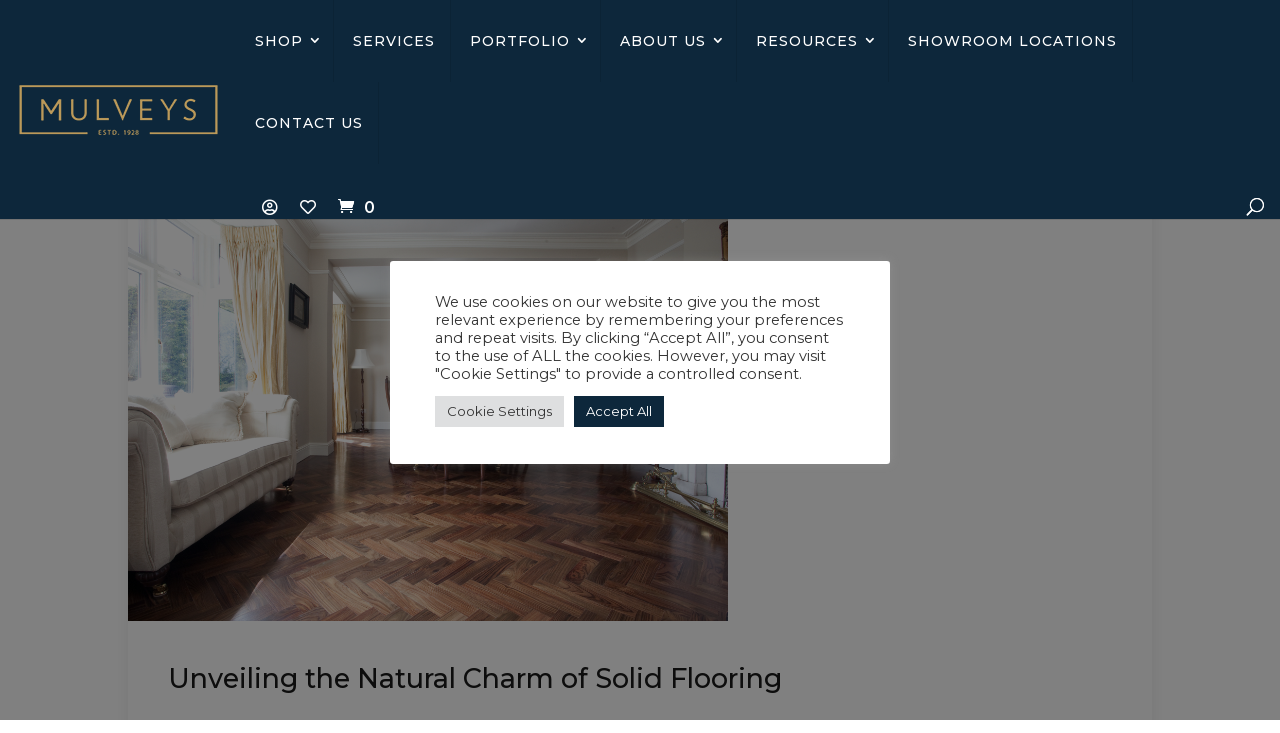

--- FILE ---
content_type: text/html; charset=UTF-8
request_url: https://mulveys.com/tag/solid-flooring/
body_size: 40297
content:
<!DOCTYPE html>
<html lang="en-US">
<head>
	<!-- Google tag (gtag.js) -->
<script async src="https://www.googletagmanager.com/gtag/js?id=G-1Z81W7KHF4"></script>
<script>
  window.dataLayer = window.dataLayer || [];
  function gtag(){dataLayer.push(arguments);}
  gtag('js', new Date());

  gtag('config', 'G-1Z81W7KHF4');
</script>
	<meta charset="UTF-8" />
<meta http-equiv="X-UA-Compatible" content="IE=edge">
	<link rel="pingback" href="https://mulveys.com/xmlrpc.php" />

	<script type="text/javascript">
		document.documentElement.className = 'js';
	</script>

					<script>document.documentElement.className = document.documentElement.className + ' yes-js js_active js'</script>
			<meta name='robots' content='index, follow, max-image-preview:large, max-snippet:-1, max-video-preview:-1' />

<!-- Google Tag Manager for WordPress by gtm4wp.com -->
<script data-cfasync="false" data-pagespeed-no-defer>
	var gtm4wp_datalayer_name = "dataLayer";
	var dataLayer = dataLayer || [];
	const gtm4wp_use_sku_instead = 1;
	const gtm4wp_currency = 'EUR';
	const gtm4wp_product_per_impression = 10;
	const gtm4wp_clear_ecommerce = false;
	const gtm4wp_datalayer_max_timeout = 2000;
</script>
<!-- End Google Tag Manager for WordPress by gtm4wp.com --><script>window._wca = window._wca || [];</script>

	<!-- This site is optimized with the Yoast SEO plugin v26.8 - https://yoast.com/product/yoast-seo-wordpress/ -->
	<title>Solid Flooring Archives - Mulveys Wood Floors &amp; Doors</title>
	<link rel="canonical" href="https://mulveys.com/tag/solid-flooring/" />
	<meta property="og:locale" content="en_US" />
	<meta property="og:type" content="article" />
	<meta property="og:title" content="Solid Flooring Archives - Mulveys Wood Floors &amp; Doors" />
	<meta property="og:url" content="https://mulveys.com/tag/solid-flooring/" />
	<meta property="og:site_name" content="Mulveys Wood Floors &amp; Doors" />
	<meta property="og:image" content="https://mulveys.com/wp-content/uploads/2024/07/Mulveys-Wood-Floors-Doors-new.png" />
	<meta property="og:image:width" content="8539" />
	<meta property="og:image:height" content="3250" />
	<meta property="og:image:type" content="image/png" />
	<meta name="twitter:card" content="summary_large_image" />
	<script type="application/ld+json" class="yoast-schema-graph">{"@context":"https://schema.org","@graph":[{"@type":"CollectionPage","@id":"https://mulveys.com/tag/solid-flooring/","url":"https://mulveys.com/tag/solid-flooring/","name":"Solid Flooring Archives - Mulveys Wood Floors &amp; Doors","isPartOf":{"@id":"https://mulveys.com/#website"},"primaryImageOfPage":{"@id":"https://mulveys.com/tag/solid-flooring/#primaryimage"},"image":{"@id":"https://mulveys.com/tag/solid-flooring/#primaryimage"},"thumbnailUrl":"https://mulveys.com/wp-content/uploads/2021/04/rosewood_cover.jpg","breadcrumb":{"@id":"https://mulveys.com/tag/solid-flooring/#breadcrumb"},"inLanguage":"en-US"},{"@type":"ImageObject","inLanguage":"en-US","@id":"https://mulveys.com/tag/solid-flooring/#primaryimage","url":"https://mulveys.com/wp-content/uploads/2021/04/rosewood_cover.jpg","contentUrl":"https://mulveys.com/wp-content/uploads/2021/04/rosewood_cover.jpg","width":600,"height":428,"caption":"rosewood cover"},{"@type":"BreadcrumbList","@id":"https://mulveys.com/tag/solid-flooring/#breadcrumb","itemListElement":[{"@type":"ListItem","position":1,"name":"Home","item":"https://mulveys.com/"},{"@type":"ListItem","position":2,"name":"Solid Flooring"}]},{"@type":"WebSite","@id":"https://mulveys.com/#website","url":"https://mulveys.com/","name":"Mulveys Wood Floors & Doors","description":"Advise. Supply. Install","publisher":{"@id":"https://mulveys.com/#organization"},"alternateName":"Mulveys Wood Floors & Doors","potentialAction":[{"@type":"SearchAction","target":{"@type":"EntryPoint","urlTemplate":"https://mulveys.com/?s={search_term_string}"},"query-input":{"@type":"PropertyValueSpecification","valueRequired":true,"valueName":"search_term_string"}}],"inLanguage":"en-US"},{"@type":"Organization","@id":"https://mulveys.com/#organization","name":"Mulveys Wood Floors & Doors","url":"https://mulveys.com/","logo":{"@type":"ImageObject","inLanguage":"en-US","@id":"https://mulveys.com/#/schema/logo/image/","url":"https://mulveys.com/wp-content/uploads/2024/09/MULVEYS-LOGO-GOLD-SQUARE-FOR-SOCIAL-MEDIA.png","contentUrl":"https://mulveys.com/wp-content/uploads/2024/09/MULVEYS-LOGO-GOLD-SQUARE-FOR-SOCIAL-MEDIA.png","width":1000,"height":1000,"caption":"Mulveys Wood Floors & Doors"},"image":{"@id":"https://mulveys.com/#/schema/logo/image/"},"sameAs":["https://facebook.com/mulveyshome","https://www.instagram.com/mulveyshome/"]}]}</script>
	<!-- / Yoast SEO plugin. -->


<link rel='dns-prefetch' href='//stats.wp.com' />
<link rel="alternate" type="application/rss+xml" title="Mulveys Wood Floors &amp; Doors &raquo; Feed" href="https://mulveys.com/feed/" />
<link rel="alternate" type="application/rss+xml" title="Mulveys Wood Floors &amp; Doors &raquo; Comments Feed" href="https://mulveys.com/comments/feed/" />
<link rel="alternate" type="application/rss+xml" title="Mulveys Wood Floors &amp; Doors &raquo; Solid Flooring Tag Feed" href="https://mulveys.com/tag/solid-flooring/feed/" />
<meta content="Canadia v.1.0.1604913618" name="generator"/>
<link rel='stylesheet' id='font-awesome-css' href='https://mulveys.com/wp-content/plugins/woocommerce-advanced-products-labels/berocket/assets/css/font-awesome.min.css?ver=6.9' type='text/css' media='all' />
<style id='font-awesome-inline-css' type='text/css'>
[data-font="FontAwesome"]:before {font-family: 'FontAwesome' !important;content: attr(data-icon) !important;speak: none !important;font-weight: normal !important;font-variant: normal !important;text-transform: none !important;line-height: 1 !important;font-style: normal !important;-webkit-font-smoothing: antialiased !important;-moz-osx-font-smoothing: grayscale !important;}
/*# sourceURL=font-awesome-inline-css */
</style>
<link rel='stylesheet' id='berocket_products_label_style-css' href='https://mulveys.com/wp-content/plugins/woocommerce-advanced-products-labels/css/frontend.css?ver=3.3.3.1' type='text/css' media='all' />
<style id='berocket_products_label_style-inline-css' type='text/css'>

            @media (min-width: 1025px) {
                .berocket_hide_on_device_desktop:not(.berocket_alabel_id_demo) {display:none!important;}
            }
            @media (min-width: 768px) and (max-width: 1024px) {
                .berocket_hide_on_device_tablet:not(.berocket_alabel_id_demo) {display:none!important;}
            }
            @media (max-width: 767px) {
                .berocket_hide_on_device_mobile:not(.berocket_alabel_id_demo) {display:none!important;}
            }
            

        .berocket_better_labels:before,
        .berocket_better_labels:after {
            clear: both;
            content: " ";
            display: block;
        }
        .berocket_better_labels.berocket_better_labels_image {
            position: absolute!important;
            top: 0px!important;
            bottom: 0px!important;
            left: 0px!important;
            right: 0px!important;
            pointer-events: none;
        }
        .berocket_better_labels.berocket_better_labels_image * {
            pointer-events: none;
        }
        .berocket_better_labels.berocket_better_labels_image img,
        .berocket_better_labels.berocket_better_labels_image .fa,
        .berocket_better_labels.berocket_better_labels_image .berocket_color_label,
        .berocket_better_labels.berocket_better_labels_image .berocket_image_background,
        .berocket_better_labels .berocket_better_labels_line .br_alabel,
        .berocket_better_labels .berocket_better_labels_line .br_alabel span {
            pointer-events: all;
        }
        .berocket_better_labels .berocket_color_label,
        .br_alabel .berocket_color_label {
            width: 100%;
            height: 100%;
            display: block;
        }
        .berocket_better_labels .berocket_better_labels_position_left {
            text-align:left;
            float: left;
            clear: left;
        }
        .berocket_better_labels .berocket_better_labels_position_center {
            text-align:center;
        }
        .berocket_better_labels .berocket_better_labels_position_right {
            text-align:right;
            float: right;
            clear: right;
        }
        .berocket_better_labels.berocket_better_labels_label {
            clear: both
        }
        .berocket_better_labels .berocket_better_labels_line {
            line-height: 1px;
        }
        .berocket_better_labels.berocket_better_labels_label .berocket_better_labels_line {
            clear: none;
        }
        .berocket_better_labels .berocket_better_labels_position_left .berocket_better_labels_line {
            clear: left;
        }
        .berocket_better_labels .berocket_better_labels_position_right .berocket_better_labels_line {
            clear: right;
        }
        .berocket_better_labels .berocket_better_labels_line .br_alabel {
            display: inline-block;
            position: relative;
            top: 0!important;
            left: 0!important;
            right: 0!important;
            line-height: 1px;
        }.berocket_better_labels .berocket_better_labels_position {
                display: flex;
                flex-direction: column;
            }
            .berocket_better_labels .berocket_better_labels_position.berocket_better_labels_position_left {
                align-items: start;
            }
            .berocket_better_labels .berocket_better_labels_position.berocket_better_labels_position_right {
                align-items: end;
            }
            .rtl .berocket_better_labels .berocket_better_labels_position.berocket_better_labels_position_left {
                align-items: end;
            }
            .rtl .berocket_better_labels .berocket_better_labels_position.berocket_better_labels_position_right {
                align-items: start;
            }
            .berocket_better_labels .berocket_better_labels_position.berocket_better_labels_position_center {
                align-items: center;
            }
            .berocket_better_labels .berocket_better_labels_position .berocket_better_labels_inline {
                display: flex;
                align-items: start;
            }
/*# sourceURL=berocket_products_label_style-inline-css */
</style>
<link rel='stylesheet' id='dashicons-css' href='https://mulveys.com/wp-includes/css/dashicons.min.css?ver=6.9' type='text/css' media='all' />
<style id='dashicons-inline-css' type='text/css'>
[data-font="Dashicons"]:before {font-family: 'Dashicons' !important;content: attr(data-icon) !important;speak: none !important;font-weight: normal !important;font-variant: normal !important;text-transform: none !important;line-height: 1 !important;font-style: normal !important;-webkit-font-smoothing: antialiased !important;-moz-osx-font-smoothing: grayscale !important;}
/*# sourceURL=dashicons-inline-css */
</style>
<link rel='stylesheet' id='post-views-counter-frontend-css' href='https://mulveys.com/wp-content/plugins/post-views-counter/css/frontend.css?ver=1.7.3' type='text/css' media='all' />
<style id='wp-emoji-styles-inline-css' type='text/css'>

	img.wp-smiley, img.emoji {
		display: inline !important;
		border: none !important;
		box-shadow: none !important;
		height: 1em !important;
		width: 1em !important;
		margin: 0 0.07em !important;
		vertical-align: -0.1em !important;
		background: none !important;
		padding: 0 !important;
	}
/*# sourceURL=wp-emoji-styles-inline-css */
</style>
<link rel='stylesheet' id='wp-block-library-css' href='https://mulveys.com/wp-includes/css/dist/block-library/style.min.css?ver=6.9' type='text/css' media='all' />
<style id='global-styles-inline-css' type='text/css'>
:root{--wp--preset--aspect-ratio--square: 1;--wp--preset--aspect-ratio--4-3: 4/3;--wp--preset--aspect-ratio--3-4: 3/4;--wp--preset--aspect-ratio--3-2: 3/2;--wp--preset--aspect-ratio--2-3: 2/3;--wp--preset--aspect-ratio--16-9: 16/9;--wp--preset--aspect-ratio--9-16: 9/16;--wp--preset--color--black: #000000;--wp--preset--color--cyan-bluish-gray: #abb8c3;--wp--preset--color--white: #ffffff;--wp--preset--color--pale-pink: #f78da7;--wp--preset--color--vivid-red: #cf2e2e;--wp--preset--color--luminous-vivid-orange: #ff6900;--wp--preset--color--luminous-vivid-amber: #fcb900;--wp--preset--color--light-green-cyan: #7bdcb5;--wp--preset--color--vivid-green-cyan: #00d084;--wp--preset--color--pale-cyan-blue: #8ed1fc;--wp--preset--color--vivid-cyan-blue: #0693e3;--wp--preset--color--vivid-purple: #9b51e0;--wp--preset--gradient--vivid-cyan-blue-to-vivid-purple: linear-gradient(135deg,rgb(6,147,227) 0%,rgb(155,81,224) 100%);--wp--preset--gradient--light-green-cyan-to-vivid-green-cyan: linear-gradient(135deg,rgb(122,220,180) 0%,rgb(0,208,130) 100%);--wp--preset--gradient--luminous-vivid-amber-to-luminous-vivid-orange: linear-gradient(135deg,rgb(252,185,0) 0%,rgb(255,105,0) 100%);--wp--preset--gradient--luminous-vivid-orange-to-vivid-red: linear-gradient(135deg,rgb(255,105,0) 0%,rgb(207,46,46) 100%);--wp--preset--gradient--very-light-gray-to-cyan-bluish-gray: linear-gradient(135deg,rgb(238,238,238) 0%,rgb(169,184,195) 100%);--wp--preset--gradient--cool-to-warm-spectrum: linear-gradient(135deg,rgb(74,234,220) 0%,rgb(151,120,209) 20%,rgb(207,42,186) 40%,rgb(238,44,130) 60%,rgb(251,105,98) 80%,rgb(254,248,76) 100%);--wp--preset--gradient--blush-light-purple: linear-gradient(135deg,rgb(255,206,236) 0%,rgb(152,150,240) 100%);--wp--preset--gradient--blush-bordeaux: linear-gradient(135deg,rgb(254,205,165) 0%,rgb(254,45,45) 50%,rgb(107,0,62) 100%);--wp--preset--gradient--luminous-dusk: linear-gradient(135deg,rgb(255,203,112) 0%,rgb(199,81,192) 50%,rgb(65,88,208) 100%);--wp--preset--gradient--pale-ocean: linear-gradient(135deg,rgb(255,245,203) 0%,rgb(182,227,212) 50%,rgb(51,167,181) 100%);--wp--preset--gradient--electric-grass: linear-gradient(135deg,rgb(202,248,128) 0%,rgb(113,206,126) 100%);--wp--preset--gradient--midnight: linear-gradient(135deg,rgb(2,3,129) 0%,rgb(40,116,252) 100%);--wp--preset--font-size--small: 13px;--wp--preset--font-size--medium: 20px;--wp--preset--font-size--large: 36px;--wp--preset--font-size--x-large: 42px;--wp--preset--spacing--20: 0.44rem;--wp--preset--spacing--30: 0.67rem;--wp--preset--spacing--40: 1rem;--wp--preset--spacing--50: 1.5rem;--wp--preset--spacing--60: 2.25rem;--wp--preset--spacing--70: 3.38rem;--wp--preset--spacing--80: 5.06rem;--wp--preset--shadow--natural: 6px 6px 9px rgba(0, 0, 0, 0.2);--wp--preset--shadow--deep: 12px 12px 50px rgba(0, 0, 0, 0.4);--wp--preset--shadow--sharp: 6px 6px 0px rgba(0, 0, 0, 0.2);--wp--preset--shadow--outlined: 6px 6px 0px -3px rgb(255, 255, 255), 6px 6px rgb(0, 0, 0);--wp--preset--shadow--crisp: 6px 6px 0px rgb(0, 0, 0);}:root { --wp--style--global--content-size: 823px;--wp--style--global--wide-size: 1080px; }:where(body) { margin: 0; }.wp-site-blocks > .alignleft { float: left; margin-right: 2em; }.wp-site-blocks > .alignright { float: right; margin-left: 2em; }.wp-site-blocks > .aligncenter { justify-content: center; margin-left: auto; margin-right: auto; }:where(.is-layout-flex){gap: 0.5em;}:where(.is-layout-grid){gap: 0.5em;}.is-layout-flow > .alignleft{float: left;margin-inline-start: 0;margin-inline-end: 2em;}.is-layout-flow > .alignright{float: right;margin-inline-start: 2em;margin-inline-end: 0;}.is-layout-flow > .aligncenter{margin-left: auto !important;margin-right: auto !important;}.is-layout-constrained > .alignleft{float: left;margin-inline-start: 0;margin-inline-end: 2em;}.is-layout-constrained > .alignright{float: right;margin-inline-start: 2em;margin-inline-end: 0;}.is-layout-constrained > .aligncenter{margin-left: auto !important;margin-right: auto !important;}.is-layout-constrained > :where(:not(.alignleft):not(.alignright):not(.alignfull)){max-width: var(--wp--style--global--content-size);margin-left: auto !important;margin-right: auto !important;}.is-layout-constrained > .alignwide{max-width: var(--wp--style--global--wide-size);}body .is-layout-flex{display: flex;}.is-layout-flex{flex-wrap: wrap;align-items: center;}.is-layout-flex > :is(*, div){margin: 0;}body .is-layout-grid{display: grid;}.is-layout-grid > :is(*, div){margin: 0;}body{padding-top: 0px;padding-right: 0px;padding-bottom: 0px;padding-left: 0px;}:root :where(.wp-element-button, .wp-block-button__link){background-color: #32373c;border-width: 0;color: #fff;font-family: inherit;font-size: inherit;font-style: inherit;font-weight: inherit;letter-spacing: inherit;line-height: inherit;padding-top: calc(0.667em + 2px);padding-right: calc(1.333em + 2px);padding-bottom: calc(0.667em + 2px);padding-left: calc(1.333em + 2px);text-decoration: none;text-transform: inherit;}.has-black-color{color: var(--wp--preset--color--black) !important;}.has-cyan-bluish-gray-color{color: var(--wp--preset--color--cyan-bluish-gray) !important;}.has-white-color{color: var(--wp--preset--color--white) !important;}.has-pale-pink-color{color: var(--wp--preset--color--pale-pink) !important;}.has-vivid-red-color{color: var(--wp--preset--color--vivid-red) !important;}.has-luminous-vivid-orange-color{color: var(--wp--preset--color--luminous-vivid-orange) !important;}.has-luminous-vivid-amber-color{color: var(--wp--preset--color--luminous-vivid-amber) !important;}.has-light-green-cyan-color{color: var(--wp--preset--color--light-green-cyan) !important;}.has-vivid-green-cyan-color{color: var(--wp--preset--color--vivid-green-cyan) !important;}.has-pale-cyan-blue-color{color: var(--wp--preset--color--pale-cyan-blue) !important;}.has-vivid-cyan-blue-color{color: var(--wp--preset--color--vivid-cyan-blue) !important;}.has-vivid-purple-color{color: var(--wp--preset--color--vivid-purple) !important;}.has-black-background-color{background-color: var(--wp--preset--color--black) !important;}.has-cyan-bluish-gray-background-color{background-color: var(--wp--preset--color--cyan-bluish-gray) !important;}.has-white-background-color{background-color: var(--wp--preset--color--white) !important;}.has-pale-pink-background-color{background-color: var(--wp--preset--color--pale-pink) !important;}.has-vivid-red-background-color{background-color: var(--wp--preset--color--vivid-red) !important;}.has-luminous-vivid-orange-background-color{background-color: var(--wp--preset--color--luminous-vivid-orange) !important;}.has-luminous-vivid-amber-background-color{background-color: var(--wp--preset--color--luminous-vivid-amber) !important;}.has-light-green-cyan-background-color{background-color: var(--wp--preset--color--light-green-cyan) !important;}.has-vivid-green-cyan-background-color{background-color: var(--wp--preset--color--vivid-green-cyan) !important;}.has-pale-cyan-blue-background-color{background-color: var(--wp--preset--color--pale-cyan-blue) !important;}.has-vivid-cyan-blue-background-color{background-color: var(--wp--preset--color--vivid-cyan-blue) !important;}.has-vivid-purple-background-color{background-color: var(--wp--preset--color--vivid-purple) !important;}.has-black-border-color{border-color: var(--wp--preset--color--black) !important;}.has-cyan-bluish-gray-border-color{border-color: var(--wp--preset--color--cyan-bluish-gray) !important;}.has-white-border-color{border-color: var(--wp--preset--color--white) !important;}.has-pale-pink-border-color{border-color: var(--wp--preset--color--pale-pink) !important;}.has-vivid-red-border-color{border-color: var(--wp--preset--color--vivid-red) !important;}.has-luminous-vivid-orange-border-color{border-color: var(--wp--preset--color--luminous-vivid-orange) !important;}.has-luminous-vivid-amber-border-color{border-color: var(--wp--preset--color--luminous-vivid-amber) !important;}.has-light-green-cyan-border-color{border-color: var(--wp--preset--color--light-green-cyan) !important;}.has-vivid-green-cyan-border-color{border-color: var(--wp--preset--color--vivid-green-cyan) !important;}.has-pale-cyan-blue-border-color{border-color: var(--wp--preset--color--pale-cyan-blue) !important;}.has-vivid-cyan-blue-border-color{border-color: var(--wp--preset--color--vivid-cyan-blue) !important;}.has-vivid-purple-border-color{border-color: var(--wp--preset--color--vivid-purple) !important;}.has-vivid-cyan-blue-to-vivid-purple-gradient-background{background: var(--wp--preset--gradient--vivid-cyan-blue-to-vivid-purple) !important;}.has-light-green-cyan-to-vivid-green-cyan-gradient-background{background: var(--wp--preset--gradient--light-green-cyan-to-vivid-green-cyan) !important;}.has-luminous-vivid-amber-to-luminous-vivid-orange-gradient-background{background: var(--wp--preset--gradient--luminous-vivid-amber-to-luminous-vivid-orange) !important;}.has-luminous-vivid-orange-to-vivid-red-gradient-background{background: var(--wp--preset--gradient--luminous-vivid-orange-to-vivid-red) !important;}.has-very-light-gray-to-cyan-bluish-gray-gradient-background{background: var(--wp--preset--gradient--very-light-gray-to-cyan-bluish-gray) !important;}.has-cool-to-warm-spectrum-gradient-background{background: var(--wp--preset--gradient--cool-to-warm-spectrum) !important;}.has-blush-light-purple-gradient-background{background: var(--wp--preset--gradient--blush-light-purple) !important;}.has-blush-bordeaux-gradient-background{background: var(--wp--preset--gradient--blush-bordeaux) !important;}.has-luminous-dusk-gradient-background{background: var(--wp--preset--gradient--luminous-dusk) !important;}.has-pale-ocean-gradient-background{background: var(--wp--preset--gradient--pale-ocean) !important;}.has-electric-grass-gradient-background{background: var(--wp--preset--gradient--electric-grass) !important;}.has-midnight-gradient-background{background: var(--wp--preset--gradient--midnight) !important;}.has-small-font-size{font-size: var(--wp--preset--font-size--small) !important;}.has-medium-font-size{font-size: var(--wp--preset--font-size--medium) !important;}.has-large-font-size{font-size: var(--wp--preset--font-size--large) !important;}.has-x-large-font-size{font-size: var(--wp--preset--font-size--x-large) !important;}
/*# sourceURL=global-styles-inline-css */
</style>

<link rel='stylesheet' id='contact-form-7-css' href='https://mulveys.com/wp-content/plugins/contact-form-7/includes/css/styles.css?ver=6.1.4' type='text/css' media='all' />
<link rel='stylesheet' id='cookie-law-info-css' href='https://mulveys.com/wp-content/plugins/cookie-law-info/legacy/public/css/cookie-law-info-public.css?ver=3.3.9.1' type='text/css' media='all' />
<link rel='stylesheet' id='cookie-law-info-gdpr-css' href='https://mulveys.com/wp-content/plugins/cookie-law-info/legacy/public/css/cookie-law-info-gdpr.css?ver=3.3.9.1' type='text/css' media='all' />
<link rel='stylesheet' id='fancybox-for-wp-css' href='https://mulveys.com/wp-content/plugins/fancybox-for-wordpress/assets/css/fancybox.css?ver=1.3.4' type='text/css' media='all' />
<link rel='stylesheet' id='flexy-breadcrumb-css' href='https://mulveys.com/wp-content/plugins/flexy-breadcrumb/public/css/flexy-breadcrumb-public.css?ver=1.2.1' type='text/css' media='all' />
<link rel='stylesheet' id='flexy-breadcrumb-font-awesome-css' href='https://mulveys.com/wp-content/plugins/flexy-breadcrumb/public/css/font-awesome.min.css?ver=4.7.0' type='text/css' media='all' />
<link rel='stylesheet' id='social-icons-general-css' href='//mulveys.com/wp-content/plugins/social-icons/assets/css/social-icons.css?ver=1.7.4' type='text/css' media='all' />
<link rel='stylesheet' id='woocommerce-layout-css' href='https://mulveys.com/wp-content/plugins/woocommerce/assets/css/woocommerce-layout.css?ver=10.4.3' type='text/css' media='all' />
<style id='woocommerce-layout-inline-css' type='text/css'>

	.infinite-scroll .woocommerce-pagination {
		display: none;
	}
/*# sourceURL=woocommerce-layout-inline-css */
</style>
<link rel='stylesheet' id='woocommerce-smallscreen-css' href='https://mulveys.com/wp-content/plugins/woocommerce/assets/css/woocommerce-smallscreen.css?ver=10.4.3' type='text/css' media='only screen and (max-width: 768px)' />
<link rel='stylesheet' id='woocommerce-general-css' href='https://mulveys.com/wp-content/plugins/woocommerce/assets/css/woocommerce.css?ver=10.4.3' type='text/css' media='all' />
<style id='woocommerce-inline-inline-css' type='text/css'>
.woocommerce form .form-row .required { visibility: visible; }
/*# sourceURL=woocommerce-inline-inline-css */
</style>
<link rel='stylesheet' id='ion.range-slider-css' href='https://mulveys.com/wp-content/plugins/yith-woocommerce-ajax-product-filter-premium/assets/css/ion.range-slider.css?ver=2.3.1' type='text/css' media='all' />
<link rel='stylesheet' id='yith-wcan-shortcodes-css' href='https://mulveys.com/wp-content/plugins/yith-woocommerce-ajax-product-filter-premium/assets/css/shortcodes.css?ver=5.15.1' type='text/css' media='all' />
<style id='yith-wcan-shortcodes-inline-css' type='text/css'>
:root{
	--yith-wcan-filters_colors_titles: #333333;
	--yith-wcan-filters_colors_background: rgb(248,248,248);
	--yith-wcan-filters_colors_accent: rgb(187,153,89);
	--yith-wcan-filters_colors_accent_r: 187;
	--yith-wcan-filters_colors_accent_g: 153;
	--yith-wcan-filters_colors_accent_b: 89;
	--yith-wcan-color_swatches_border_radius: 100%;
	--yith-wcan-color_swatches_size: 30px;
	--yith-wcan-labels_style_background: #FFFFFF;
	--yith-wcan-labels_style_background_hover: rgb(187,153,89);
	--yith-wcan-labels_style_background_active: rgb(187,153,89);
	--yith-wcan-labels_style_text: #434343;
	--yith-wcan-labels_style_text_hover: #FFFFFF;
	--yith-wcan-labels_style_text_active: #FFFFFF;
	--yith-wcan-anchors_style_text: #434343;
	--yith-wcan-anchors_style_text_hover: rgb(187,153,89);
	--yith-wcan-anchors_style_text_active: rgb(187,153,89);
}
/*# sourceURL=yith-wcan-shortcodes-inline-css */
</style>
<link rel='stylesheet' id='jquery-selectBox-css' href='https://mulveys.com/wp-content/plugins/yith-woocommerce-wishlist/assets/css/jquery.selectBox.css?ver=1.2.0' type='text/css' media='all' />
<link rel='stylesheet' id='woocommerce_prettyPhoto_css-css' href='//mulveys.com/wp-content/plugins/woocommerce/assets/css/prettyPhoto.css?ver=3.1.6' type='text/css' media='all' />
<link rel='stylesheet' id='yith-wcwl-main-css' href='https://mulveys.com/wp-content/plugins/yith-woocommerce-wishlist/assets/css/style.css?ver=4.11.0' type='text/css' media='all' />
<style id='yith-wcwl-main-inline-css' type='text/css'>
 :root { --rounded-corners-radius: 16px; --color-add-to-cart-background: #333333; --color-add-to-cart-text: #FFFFFF; --color-add-to-cart-border: #333333; --color-add-to-cart-background-hover: #4F4F4F; --color-add-to-cart-text-hover: #FFFFFF; --color-add-to-cart-border-hover: #4F4F4F; --add-to-cart-rounded-corners-radius: 16px; --color-button-style-1-background: #333333; --color-button-style-1-text: #FFFFFF; --color-button-style-1-border: #333333; --color-button-style-1-background-hover: #4F4F4F; --color-button-style-1-text-hover: #FFFFFF; --color-button-style-1-border-hover: #4F4F4F; --color-button-style-2-background: #333333; --color-button-style-2-text: #FFFFFF; --color-button-style-2-border: #333333; --color-button-style-2-background-hover: #4F4F4F; --color-button-style-2-text-hover: #FFFFFF; --color-button-style-2-border-hover: #4F4F4F; --color-wishlist-table-background: #FFFFFF; --color-wishlist-table-text: #6d6c6c; --color-wishlist-table-border: #FFFFFF; --color-headers-background: #F4F4F4; --color-share-button-color: #FFFFFF; --color-share-button-color-hover: #FFFFFF; --color-fb-button-background: #39599E; --color-fb-button-background-hover: #595A5A; --color-tw-button-background: #45AFE2; --color-tw-button-background-hover: #595A5A; --color-pr-button-background: #AB2E31; --color-pr-button-background-hover: #595A5A; --color-em-button-background: #FBB102; --color-em-button-background-hover: #595A5A; --color-wa-button-background: #00A901; --color-wa-button-background-hover: #595A5A; --feedback-duration: 3s } 
 :root { --rounded-corners-radius: 16px; --color-add-to-cart-background: #333333; --color-add-to-cart-text: #FFFFFF; --color-add-to-cart-border: #333333; --color-add-to-cart-background-hover: #4F4F4F; --color-add-to-cart-text-hover: #FFFFFF; --color-add-to-cart-border-hover: #4F4F4F; --add-to-cart-rounded-corners-radius: 16px; --color-button-style-1-background: #333333; --color-button-style-1-text: #FFFFFF; --color-button-style-1-border: #333333; --color-button-style-1-background-hover: #4F4F4F; --color-button-style-1-text-hover: #FFFFFF; --color-button-style-1-border-hover: #4F4F4F; --color-button-style-2-background: #333333; --color-button-style-2-text: #FFFFFF; --color-button-style-2-border: #333333; --color-button-style-2-background-hover: #4F4F4F; --color-button-style-2-text-hover: #FFFFFF; --color-button-style-2-border-hover: #4F4F4F; --color-wishlist-table-background: #FFFFFF; --color-wishlist-table-text: #6d6c6c; --color-wishlist-table-border: #FFFFFF; --color-headers-background: #F4F4F4; --color-share-button-color: #FFFFFF; --color-share-button-color-hover: #FFFFFF; --color-fb-button-background: #39599E; --color-fb-button-background-hover: #595A5A; --color-tw-button-background: #45AFE2; --color-tw-button-background-hover: #595A5A; --color-pr-button-background: #AB2E31; --color-pr-button-background-hover: #595A5A; --color-em-button-background: #FBB102; --color-em-button-background-hover: #595A5A; --color-wa-button-background: #00A901; --color-wa-button-background-hover: #595A5A; --feedback-duration: 3s } 
/*# sourceURL=yith-wcwl-main-inline-css */
</style>
<link rel='stylesheet' id='dgwt-wcas-style-css' href='https://mulveys.com/wp-content/plugins/ajax-search-for-woocommerce-premium/assets/css/style.min.css?ver=1.32.2' type='text/css' media='all' />
<link rel='stylesheet' id='woo_discount_pro_style-css' href='https://mulveys.com/wp-content/plugins/woo-discount-rules-pro/Assets/Css/awdr_style.css?ver=2.6.13' type='text/css' media='all' />
<link rel='stylesheet' id='divi-style-parent-css' href='https://mulveys.com/wp-content/themes/Divi/style-static.min.css?ver=4.27.5' type='text/css' media='all' />
<link rel='stylesheet' id='slick_style1-css' href='https://mulveys.com/wp-content/themes/Canadia/slick-theme.css?ver=4.4.1' type='text/css' media='all' />
<link rel='stylesheet' id='slick_style2-css' href='https://mulveys.com/wp-content/themes/Canadia/slick.css?ver=4.4.1' type='text/css' media='all' />
<link rel='stylesheet' id='divi-style-css' href='https://mulveys.com/wp-content/themes/Canadia/style.css?ver=4.27.5' type='text/css' media='all' />
<script type="text/javascript" src="https://mulveys.com/wp-includes/js/jquery/jquery.min.js?ver=3.7.1" id="jquery-core-js"></script>
<script type="text/javascript" src="https://mulveys.com/wp-includes/js/jquery/jquery-migrate.min.js?ver=3.4.1" id="jquery-migrate-js"></script>
<script type="text/javascript" id="3d-flip-book-client-locale-loader-js-extra">
/* <![CDATA[ */
var FB3D_CLIENT_LOCALE = {"ajaxurl":"https://mulveys.com/wp-admin/admin-ajax.php","dictionary":{"Table of contents":"Table of contents","Close":"Close","Bookmarks":"Bookmarks","Thumbnails":"Thumbnails","Search":"Search","Share":"Share","Facebook":"Facebook","Twitter":"Twitter","Email":"Email","Play":"Play","Previous page":"Previous page","Next page":"Next page","Zoom in":"Zoom in","Zoom out":"Zoom out","Fit view":"Fit view","Auto play":"Auto play","Full screen":"Full screen","More":"More","Smart pan":"Smart pan","Single page":"Single page","Sounds":"Sounds","Stats":"Stats","Print":"Print","Download":"Download","Goto first page":"Goto first page","Goto last page":"Goto last page"},"images":"https://mulveys.com/wp-content/plugins/3d-flip-book/assets/images/","jsData":{"urls":[],"posts":{"ids_mis":[],"ids":[]},"pages":[],"firstPages":[],"bookCtrlProps":[],"bookTemplates":[]},"key":"3d-flip-book","pdfJS":{"pdfJsLib":"https://mulveys.com/wp-content/plugins/3d-flip-book/assets/js/pdf.min.js?ver=4.3.136","pdfJsWorker":"https://mulveys.com/wp-content/plugins/3d-flip-book/assets/js/pdf.worker.js?ver=4.3.136","stablePdfJsLib":"https://mulveys.com/wp-content/plugins/3d-flip-book/assets/js/stable/pdf.min.js?ver=2.5.207","stablePdfJsWorker":"https://mulveys.com/wp-content/plugins/3d-flip-book/assets/js/stable/pdf.worker.js?ver=2.5.207","pdfJsCMapUrl":"https://mulveys.com/wp-content/plugins/3d-flip-book/assets/cmaps/"},"cacheurl":"https://mulveys.com/wp-content/uploads/3d-flip-book/cache/","pluginsurl":"https://mulveys.com/wp-content/plugins/","pluginurl":"https://mulveys.com/wp-content/plugins/3d-flip-book/","thumbnailSize":{"width":"150","height":"150"},"version":"1.16.16"};
//# sourceURL=3d-flip-book-client-locale-loader-js-extra
/* ]]> */
</script>
<script type="text/javascript" src="https://mulveys.com/wp-content/plugins/3d-flip-book/assets/js/client-locale-loader.js?ver=1.16.16" id="3d-flip-book-client-locale-loader-js" async="async" data-wp-strategy="async"></script>
<script type="text/javascript" id="cookie-law-info-js-extra">
/* <![CDATA[ */
var Cli_Data = {"nn_cookie_ids":[],"cookielist":[],"non_necessary_cookies":[],"ccpaEnabled":"","ccpaRegionBased":"","ccpaBarEnabled":"","strictlyEnabled":["necessary","obligatoire"],"ccpaType":"gdpr","js_blocking":"1","custom_integration":"","triggerDomRefresh":"","secure_cookies":""};
var cli_cookiebar_settings = {"animate_speed_hide":"500","animate_speed_show":"500","background":"#FFF","border":"#b1a6a6c2","border_on":"","button_1_button_colour":"#0d273b","button_1_button_hover":"#0a1f2f","button_1_link_colour":"#fff","button_1_as_button":"1","button_1_new_win":"","button_2_button_colour":"#333","button_2_button_hover":"#292929","button_2_link_colour":"#444","button_2_as_button":"","button_2_hidebar":"","button_3_button_colour":"#dedfe0","button_3_button_hover":"#b2b2b3","button_3_link_colour":"#333333","button_3_as_button":"1","button_3_new_win":"","button_4_button_colour":"#dedfe0","button_4_button_hover":"#b2b2b3","button_4_link_colour":"#333333","button_4_as_button":"1","button_7_button_colour":"#0d273b","button_7_button_hover":"#0a1f2f","button_7_link_colour":"#fff","button_7_as_button":"1","button_7_new_win":"","font_family":"inherit","header_fix":"","notify_animate_hide":"1","notify_animate_show":"","notify_div_id":"#cookie-law-info-bar","notify_position_horizontal":"right","notify_position_vertical":"bottom","scroll_close":"","scroll_close_reload":"","accept_close_reload":"","reject_close_reload":"","showagain_tab":"","showagain_background":"#fff","showagain_border":"#000","showagain_div_id":"#cookie-law-info-again","showagain_x_position":"100px","text":"#333333","show_once_yn":"","show_once":"10000","logging_on":"","as_popup":"","popup_overlay":"1","bar_heading_text":"","cookie_bar_as":"popup","popup_showagain_position":"bottom-right","widget_position":"left"};
var log_object = {"ajax_url":"https://mulveys.com/wp-admin/admin-ajax.php"};
//# sourceURL=cookie-law-info-js-extra
/* ]]> */
</script>
<script type="text/javascript" src="https://mulveys.com/wp-content/plugins/cookie-law-info/legacy/public/js/cookie-law-info-public.js?ver=3.3.9.1" id="cookie-law-info-js"></script>
<script type="text/javascript" src="https://mulveys.com/wp-content/plugins/discontinued-product-stock-status-woocommerce/assets/js/dpssw-function.js?ver=1.0" id="discontinued_front_js-js"></script>
<script type="text/javascript" src="https://mulveys.com/wp-content/plugins/fancybox-for-wordpress/assets/js/purify.min.js?ver=1.3.4" id="purify-js"></script>
<script type="text/javascript" src="https://mulveys.com/wp-content/plugins/fancybox-for-wordpress/assets/js/jquery.fancybox.js?ver=1.3.4" id="fancybox-for-wp-js"></script>
<script type="text/javascript" src="https://mulveys.com/wp-content/plugins/woocommerce/assets/js/jquery-blockui/jquery.blockUI.min.js?ver=2.7.0-wc.10.4.3" id="wc-jquery-blockui-js" defer="defer" data-wp-strategy="defer"></script>
<script type="text/javascript" id="wc-add-to-cart-js-extra">
/* <![CDATA[ */
var wc_add_to_cart_params = {"ajax_url":"/wp-admin/admin-ajax.php","wc_ajax_url":"/?wc-ajax=%%endpoint%%","i18n_view_cart":"View cart","cart_url":"https://mulveys.com/cart/","is_cart":"","cart_redirect_after_add":"no"};
//# sourceURL=wc-add-to-cart-js-extra
/* ]]> */
</script>
<script type="text/javascript" src="https://mulveys.com/wp-content/plugins/woocommerce/assets/js/frontend/add-to-cart.min.js?ver=10.4.3" id="wc-add-to-cart-js" defer="defer" data-wp-strategy="defer"></script>
<script type="text/javascript" src="https://mulveys.com/wp-content/plugins/woocommerce/assets/js/js-cookie/js.cookie.min.js?ver=2.1.4-wc.10.4.3" id="wc-js-cookie-js" defer="defer" data-wp-strategy="defer"></script>
<script type="text/javascript" id="woocommerce-js-extra">
/* <![CDATA[ */
var woocommerce_params = {"ajax_url":"/wp-admin/admin-ajax.php","wc_ajax_url":"/?wc-ajax=%%endpoint%%","i18n_password_show":"Show password","i18n_password_hide":"Hide password"};
//# sourceURL=woocommerce-js-extra
/* ]]> */
</script>
<script type="text/javascript" src="https://mulveys.com/wp-content/plugins/woocommerce/assets/js/frontend/woocommerce.min.js?ver=10.4.3" id="woocommerce-js" defer="defer" data-wp-strategy="defer"></script>
<script type="text/javascript" src="https://stats.wp.com/s-202604.js" id="woocommerce-analytics-js" defer="defer" data-wp-strategy="defer"></script>
<link rel="https://api.w.org/" href="https://mulveys.com/wp-json/" /><link rel="alternate" title="JSON" type="application/json" href="https://mulveys.com/wp-json/wp/v2/tags/750" /><link rel="EditURI" type="application/rsd+xml" title="RSD" href="https://mulveys.com/xmlrpc.php?rsd" />
<meta name="generator" content="WordPress 6.9" />
<meta name="generator" content="WooCommerce 10.4.3" />

<!-- Fancybox for WordPress v3.3.7 -->
<style type="text/css">
	.fancybox-slide--image .fancybox-content{background-color: #FFFFFF}div.fancybox-caption{display:none !important;}
	
	img.fancybox-image{border-width:10px;border-color:#FFFFFF;border-style:solid;}
	div.fancybox-bg{background-color:rgba(102,102,102,0.3);opacity:1 !important;}div.fancybox-content{border-color:#FFFFFF}
	div#fancybox-title{background-color:#FFFFFF}
	div.fancybox-content{background-color:#FFFFFF}
	div#fancybox-title-inside{color:#333333}
	
	
	
	div.fancybox-caption p.caption-title{display:inline-block}
	div.fancybox-caption p.caption-title{font-size:14px}
	div.fancybox-caption p.caption-title{color:#333333}
	div.fancybox-caption {color:#333333}div.fancybox-caption p.caption-title {background:#fff; width:auto;padding:10px 30px;}div.fancybox-content p.caption-title{color:#333333;margin: 0;padding: 5px 0;}body.fancybox-active .fancybox-container .fancybox-stage .fancybox-content .fancybox-close-small{display:block;}
</style><script type="text/javascript">
	jQuery(function () {

		var mobileOnly = false;
		
		if (mobileOnly) {
			return;
		}

		jQuery.fn.getTitle = function () { // Copy the title of every IMG tag and add it to its parent A so that fancybox can show titles
			var arr = jQuery("a[data-fancybox]");jQuery.each(arr, function() {var title = jQuery(this).children("img").attr("title") || '';var figCaptionHtml = jQuery(this).next("figcaption").html() || '';var processedCaption = figCaptionHtml;if (figCaptionHtml.length && typeof DOMPurify === 'function') {processedCaption = DOMPurify.sanitize(figCaptionHtml, {USE_PROFILES: {html: true}});} else if (figCaptionHtml.length) {processedCaption = jQuery("<div>").text(figCaptionHtml).html();}var newTitle = title;if (processedCaption.length) {newTitle = title.length ? title + " " + processedCaption : processedCaption;}if (newTitle.length) {jQuery(this).attr("title", newTitle);}});		}

		// Supported file extensions

				var thumbnails = jQuery("a:has(img)").not(".nolightbox").not('.envira-gallery-link').not('.ngg-simplelightbox').filter(function () {
			return /\.(jpe?g|png|gif|mp4|webp|bmp)(\?[^/]*)*$/i.test(jQuery(this).attr('href'))
		});
		

		// Add data-type iframe for links that are not images or videos.
		var iframeLinks = jQuery('.fancyboxforwp').filter(function () {
			return !/\.(jpe?g|png|gif|mp4|webp|bmp|pdf)(\?[^/]*)*$/i.test(jQuery(this).attr('href'))
		}).filter(function () {
			return !/vimeo|youtube/i.test(jQuery(this).attr('href'))
		});
		iframeLinks.attr({"data-type": "iframe"}).getTitle();

				// Gallery All
		thumbnails.addClass("fancyboxforwp").attr("data-fancybox", "gallery").getTitle();
		iframeLinks.attr({"data-fancybox": "gallery"}).getTitle();

		// Gallery type NONE
		
		// Call fancybox and apply it on any link with a rel atribute that starts with "fancybox", with the options set on the admin panel
		jQuery("a.fancyboxforwp").fancyboxforwp({
			loop: true,
			smallBtn: true,
			zoomOpacity: "auto",
			animationEffect: "fade",
			animationDuration: 500,
			transitionEffect: "fade",
			transitionDuration: "300",
			overlayShow: true,
			overlayOpacity: "0.3",
			titleShow: true,
			titlePosition: "inside",
			keyboard: true,
			showCloseButton: true,
			arrows: true,
			clickContent:false,
			clickSlide: "close",
			mobile: {
				clickContent: function (current, event) {
					return current.type === "image" ? "toggleControls" : false;
				},
				clickSlide: function (current, event) {
					return current.type === "image" ? "close" : "close";
				},
			},
			wheel: true,
			toolbar: true,
			preventCaptionOverlap: true,
			onInit: function() { },			onDeactivate
	: function() { },		beforeClose: function() { },			afterShow: function(instance) { jQuery( ".fancybox-image" ).on("click", function( ){ ( instance.isScaledDown() ) ? instance.scaleToActual() : instance.scaleToFit() }) },				afterClose: function() { },					caption : function( instance, item ) {var title = "";if("undefined" != typeof jQuery(this).context ){var title = jQuery(this).context.title;} else { var title = ("undefined" != typeof jQuery(this).attr("title")) ? jQuery(this).attr("title") : false;}var caption = jQuery(this).data('caption') || '';if ( item.type === 'image' && title.length ) {caption = (caption.length ? caption + '<br />' : '') + '<p class="caption-title">'+jQuery("<div>").text(title).html()+'</p>' ;}if (typeof DOMPurify === "function" && caption.length) { return DOMPurify.sanitize(caption, {USE_PROFILES: {html: true}}); } else { return jQuery("<div>").text(caption).html(); }},
		afterLoad : function( instance, current ) {var captionContent = current.opts.caption || '';var sanitizedCaptionString = '';if (typeof DOMPurify === 'function' && captionContent.length) {sanitizedCaptionString = DOMPurify.sanitize(captionContent, {USE_PROFILES: {html: true}});} else if (captionContent.length) { sanitizedCaptionString = jQuery("<div>").text(captionContent).html();}if (sanitizedCaptionString.length) { current.$content.append(jQuery('<div class=\"fancybox-custom-caption inside-caption\" style=\" position: absolute;left:0;right:0;color:#000;margin:0 auto;bottom:0;text-align:center;background-color:#FFFFFF \"></div>').html(sanitizedCaptionString)); }},
			})
		;

			})
</script>
<!-- END Fancybox for WordPress -->

            <style type="text/css">              
                
                /* Background color */
                .fbc-page .fbc-wrap .fbc-items {
                    background-color: rgba(237,239,240,0);
                }
                /* Items font size */
                .fbc-page .fbc-wrap .fbc-items li {
                    font-size: 14px;
                }
                
                /* Items' link color */
                .fbc-page .fbc-wrap .fbc-items li a {
                    color: #bcb21f;                    
                }
                
                /* Seprator color */
                .fbc-page .fbc-wrap .fbc-items li .fbc-separator {
                    color: #cccccc;
                }
                
                /* Active item & end-text color */
                .fbc-page .fbc-wrap .fbc-items li.active span,
                .fbc-page .fbc-wrap .fbc-items li .fbc-end-text {
                    color: #666666;
                    font-size: 14px;
                }
            </style>

            <style>.product .images {position: relative;}</style>	<style>img#wpstats{display:none}</style>
		
<!-- Google Tag Manager for WordPress by gtm4wp.com -->
<!-- GTM Container placement set to footer -->
<script data-cfasync="false" data-pagespeed-no-defer type="text/javascript">
	var dataLayer_content = {"pagePostType":"post","pagePostType2":"tag-post","customerTotalOrders":0,"customerTotalOrderValue":0,"customerFirstName":"","customerLastName":"","customerBillingFirstName":"","customerBillingLastName":"","customerBillingCompany":"","customerBillingAddress1":"","customerBillingAddress2":"","customerBillingCity":"","customerBillingState":"","customerBillingPostcode":"","customerBillingCountry":"","customerBillingEmail":"","customerBillingEmailHash":"","customerBillingPhone":"","customerShippingFirstName":"","customerShippingLastName":"","customerShippingCompany":"","customerShippingAddress1":"","customerShippingAddress2":"","customerShippingCity":"","customerShippingState":"","customerShippingPostcode":"","customerShippingCountry":"","cartContent":{"totals":{"applied_coupons":[],"discount_total":0,"subtotal":0,"total":0},"items":[]}};
	dataLayer.push( dataLayer_content );
</script>
<script data-cfasync="false" data-pagespeed-no-defer type="text/javascript">
(function(w,d,s,l,i){w[l]=w[l]||[];w[l].push({'gtm.start':
new Date().getTime(),event:'gtm.js'});var f=d.getElementsByTagName(s)[0],
j=d.createElement(s),dl=l!='dataLayer'?'&l='+l:'';j.async=true;j.src=
'//www.googletagmanager.com/gtm.js?id='+i+dl;f.parentNode.insertBefore(j,f);
})(window,document,'script','dataLayer','GTM-PCNXQFR');
</script>
<!-- End Google Tag Manager for WordPress by gtm4wp.com --><link rel="llms-sitemap" href="https://mulveys.com/llms.txt" />
		<style>
			.dgwt-wcas-ico-magnifier,.dgwt-wcas-ico-magnifier-handler{max-width:20px}.dgwt-wcas-search-wrapp{max-width:600px}.dgwt-wcas-search-wrapp .dgwt-wcas-sf-wrapp input[type=search].dgwt-wcas-search-input,.dgwt-wcas-search-wrapp .dgwt-wcas-sf-wrapp input[type=search].dgwt-wcas-search-input:hover,.dgwt-wcas-search-wrapp .dgwt-wcas-sf-wrapp input[type=search].dgwt-wcas-search-input:focus{color:#1a1a1a}.dgwt-wcas-sf-wrapp input[type=search].dgwt-wcas-search-input::placeholder{color:#1a1a1a;opacity:.3}.dgwt-wcas-sf-wrapp input[type=search].dgwt-wcas-search-input::-webkit-input-placeholder{color:#1a1a1a;opacity:.3}.dgwt-wcas-sf-wrapp input[type=search].dgwt-wcas-search-input:-moz-placeholder{color:#1a1a1a;opacity:.3}.dgwt-wcas-sf-wrapp input[type=search].dgwt-wcas-search-input::-moz-placeholder{color:#1a1a1a;opacity:.3}.dgwt-wcas-sf-wrapp input[type=search].dgwt-wcas-search-input:-ms-input-placeholder{color:#1a1a1a}.dgwt-wcas-no-submit.dgwt-wcas-search-wrapp .dgwt-wcas-ico-magnifier path,.dgwt-wcas-search-wrapp .dgwt-wcas-close path{fill:#1a1a1a}.dgwt-wcas-loader-circular-path{stroke:#1a1a1a}.dgwt-wcas-preloader{opacity:.6}		</style>
			<style>
		#wcas-divi-search {
			display: none !important;
		}

		/* Custom header */
		.et_pb_menu__search .dgwt-wcas-search-wrapp {
			max-width: none;
		}

		/* Header style: Default, Centered Inline Logo */
		.et_header_style_split .et_search_form_container .dgwt-wcas-search-wrapp,
		.et_header_style_left .et_search_form_container .dgwt-wcas-search-wrapp {
			max-width: 400px;
			top: 0;
			bottom: 0;
			right: 45px;
			position: absolute;
			z-index: 1000;
			width: 100%;
		}

		.et_header_style_split .et_search_form_container .dgwt-wcas-close:not(.dgwt-wcas-inner-preloader),
		.et_header_style_left .et_search_form_container .dgwt-wcas-close:not(.dgwt-wcas-inner-preloader) {
			background-image: none;
		}

		.et_header_style_split .et_search_form_container span.et_close_search_field,
		.et_header_style_left .et_search_form_container span.et_close_search_field {
			right: 5px;
		}

		.et_header_style_split .et_search_form_container .js-dgwt-wcas-mobile-overlay-enabled .dgwt-wcas-search-form,
		.et_header_style_left .et_search_form_container .js-dgwt-wcas-mobile-overlay-enabled .dgwt-wcas-search-form {
			max-width: 100% !important;
		}

		.et_header_style_split .dgwt-wcas-overlay-mobile .dgwt-wcas-search-form,
		.et_header_style_left .dgwt-wcas-overlay-mobile .dgwt-wcas-search-form {
			max-width: 100% !important;
		}

		.dgwt-wcas-overlay-mobile .dgwt-wcas-search-wrapp-mobile {
			top: 0 !important;
		}

		/* Header style: Centered */
		.et_header_style_centered .et_search_form_container .dgwt-wcas-search-wrapp {
			bottom: 20px;
			position: absolute;
		}

		.et_header_style_centered .et_search_form_container .dgwt-wcas-preloader {
			right: 20px;
		}

		.et_header_style_centered .et_search_form_container .dgwt-wcas-close:not(.dgwt-wcas-inner-preloader) {
			background-image: none;
		}

		.et_header_style_centered .et_search_form_container span.et_close_search_field {
			right: 5px;
		}

		/* Header style: Slide in, Fullscreen */
		.et_header_style_fullscreen .et_slide_in_menu_container .dgwt-wcas-search-wrapp,
		.et_header_style_slide .et_slide_in_menu_container .dgwt-wcas-search-wrapp {
			margin-top: 15px;
		}

		.et_header_style_fullscreen .et_slide_in_menu_container .dgwt-wcas-search-wrapp {
			width: 400px;
		}

		.et_header_style_fullscreen .et_slide_in_menu_container .dgwt-wcas-search-input,
		.et_header_style_slide .et_slide_in_menu_container .dgwt-wcas-search-input {
			color: #444;
		}

		@media (max-width: 500px) {
			.et_header_style_fullscreen .et_slide_in_menu_container .dgwt-wcas-search-wrapp {
				width: 100%;
			}

			.et_header_style_slide .et_slide_in_menu_container .dgwt-wcas-search-wrapp {
				width: 100%;
				min-width: 150px;
			}
		}

		/* Full width nav */
		@media (min-width: 981px) {
			.et_fullwidth_nav .et_search_form_container .dgwt-wcas-search-wrapp {
				right: 40px;
			}

			.et_fullwidth_nav .et_search_form_container .dgwt-wcas-preloader {
				right: 0;
			}
		}

		/* Vertical nav */
		@media (min-width: 981px) {
			.et_vertical_nav #main-header .et_search_form_container {
				margin: 0 20px;
			}

			.et_vertical_nav .dgwt-wcas-search-wrapp {
				min-width: 100px;
				bottom: 0 !important;
				position: relative !important;
			}

			.et_vertical_nav .et_search_form_container span.et_close_search_field {
				right: 5px;
			}

			.et_vertical_nav .et_search_form_container .dgwt-wcas-close:not(.dgwt-wcas-inner-preloader) {
				background-image: none;
			}

			.et_vertical_nav .et_search_form_container .dgwt-wcas-preloader {
				right: 5px;
			}
		}
	</style>
		<!-- Google site verification - Google for WooCommerce -->
<meta name="google-site-verification" content="O8GaKC-qgjxn-nJUYMn8bePq8kSamGvyvk2TSgM_AUU" />
<meta name="viewport" content="width=device-width, initial-scale=1.0, maximum-scale=1.0, user-scalable=0" />	<noscript><style>.woocommerce-product-gallery{ opacity: 1 !important; }</style></noscript>
	<style type="text/css" id="custom-background-css">
body.custom-background { background-color: #fff; }
</style>
	<script>
jQuery(document).ready(function($){
	
  jQuery('.call-to-order').click(function(){
    window.open('https://mulveys.com/contact-us/');
  });	
	
    function ds_setup_collapsible_submenus_parent_cickable() {
        var top_level_link = '.et_mobile_menu .menu-item-has-children > a';
        $(top_level_link).after('<span class="menu-closed"></span>');
        $(top_level_link).each(function () {
            $(this).next().next('.sub-menu').toggleClass('menu-hide', 1000);
        });
        $(top_level_link + '+ span').on('click', function (event) {
                event.preventDefault();
                $(this).toggleClass('menu-open');
                $(this).next('.sub-menu').toggleClass('menu-hide', 1000);
            });
        }
    
        setTimeout(function () {
        ds_setup_collapsible_submenus_parent_cickable();
        }, 300);
});
</script>

<script>
(function($) {
    $(document).ready(function() {
        $(window).resize(function() {
            $('.et_blog_grid_equal_height').each(function() {
                equalise_articles($(this));
            });
        });

        $('.et_blog_grid_equal_height').each(function() {
            var blog = $(this);

            equalise_articles($(this));

            var observer = new MutationObserver(function(mutations) {
                equalise_articles(blog);
            });
            
            var config = {
                subtree: true,
                childList: true 
            };

            observer.observe(blog[0], config);
        });

        function equalise_articles(blog) {
            var articles = blog.find('article');
            var heights = [];
            
            articles.each(function() {
                var height = 0;
                height += ($(this).find('.et_pb_image_container, .et_main_video_container').length != 0) ? $(this).find('.et_pb_image_container, .et_main_video_container').outerHeight(true) : 0;
                height += $(this).find('.entry-title').outerHeight(true);
                height += ($(this).find('.post-meta').length != 0) ? $(this).find('.post-meta').outerHeight(true) : 0; 
                height += ($(this).find('.post-content').length != 0) ? $(this).find('.post-content').outerHeight(true) : 0;    

                heights.push(height);
            });

            var max_height = Math.max.apply(Math,heights); 

            articles.each(function() {
                $(this).height(max_height);
            });
        }

        $(document).ajaxComplete(function() {
            $('.et_blog_grid_equal_height').imagesLoaded().then(function() {
                $('.et_blog_grid_equal_height').each(function(){
                    equalise_articles($(this));
                });
            });
        });

        $.fn.imagesLoaded = function() {
            var $imgs = this.find('img[src!=""]');
            var dfds = [];

            if (!$imgs.length) {
                return $.Deferred().resolve().promise();
            }            

            $imgs.each(function(){
                var dfd = $.Deferred();
                dfds.push(dfd);
                var img = new Image();

                img.onload = function() {
                    dfd.resolve();
                };

                img.onerror = function() {
                    dfd.resolve(); 
                };

                img.src = this.src;
            });

            return $.when.apply($, dfds);
        }
    });
})(jQuery);
</script>

<meta name="facebook-domain-verification" content="7kc7c7fpwen76snrk6hbuvk6bu510v"><link rel="icon" href="https://mulveys.com/wp-content/uploads/2024/07/cropped-Mulveys-IG-post-rebranding-announcement-1080-x-700-px-e1721052410582-32x32.png" sizes="32x32" />
<link rel="icon" href="https://mulveys.com/wp-content/uploads/2024/07/cropped-Mulveys-IG-post-rebranding-announcement-1080-x-700-px-e1721052410582-192x192.png" sizes="192x192" />
<link rel="apple-touch-icon" href="https://mulveys.com/wp-content/uploads/2024/07/cropped-Mulveys-IG-post-rebranding-announcement-1080-x-700-px-e1721052410582-180x180.png" />
<meta name="msapplication-TileImage" content="https://mulveys.com/wp-content/uploads/2024/07/cropped-Mulveys-IG-post-rebranding-announcement-1080-x-700-px-e1721052410582-270x270.png" />
<style id="et-divi-customizer-global-cached-inline-styles">body,.et_pb_column_1_2 .et_quote_content blockquote cite,.et_pb_column_1_2 .et_link_content a.et_link_main_url,.et_pb_column_1_3 .et_quote_content blockquote cite,.et_pb_column_3_8 .et_quote_content blockquote cite,.et_pb_column_1_4 .et_quote_content blockquote cite,.et_pb_blog_grid .et_quote_content blockquote cite,.et_pb_column_1_3 .et_link_content a.et_link_main_url,.et_pb_column_3_8 .et_link_content a.et_link_main_url,.et_pb_column_1_4 .et_link_content a.et_link_main_url,.et_pb_blog_grid .et_link_content a.et_link_main_url,body .et_pb_bg_layout_light .et_pb_post p,body .et_pb_bg_layout_dark .et_pb_post p{font-size:16px}.et_pb_slide_content,.et_pb_best_value{font-size:18px}body{color:#1a1a1a}.woocommerce #respond input#submit,.woocommerce-page #respond input#submit,.woocommerce #content input.button,.woocommerce-page #content input.button,.woocommerce-message,.woocommerce-error,.woocommerce-info{background:rgba(238,68,51,0.95)!important}#et_search_icon:hover,.mobile_menu_bar:before,.mobile_menu_bar:after,.et_toggle_slide_menu:after,.et-social-icon a:hover,.et_pb_sum,.et_pb_pricing li a,.et_pb_pricing_table_button,.et_overlay:before,.entry-summary p.price ins,.woocommerce div.product span.price,.woocommerce-page div.product span.price,.woocommerce #content div.product span.price,.woocommerce-page #content div.product span.price,.woocommerce div.product p.price,.woocommerce-page div.product p.price,.woocommerce #content div.product p.price,.woocommerce-page #content div.product p.price,.et_pb_member_social_links a:hover,.woocommerce .star-rating span:before,.woocommerce-page .star-rating span:before,.et_pb_widget li a:hover,.et_pb_filterable_portfolio .et_pb_portfolio_filters li a.active,.et_pb_filterable_portfolio .et_pb_portofolio_pagination ul li a.active,.et_pb_gallery .et_pb_gallery_pagination ul li a.active,.wp-pagenavi span.current,.wp-pagenavi a:hover,.nav-single a,.tagged_as a,.posted_in a{color:rgba(238,68,51,0.95)}.et_pb_contact_submit,.et_password_protected_form .et_submit_button,.et_pb_bg_layout_light .et_pb_newsletter_button,.comment-reply-link,.form-submit .et_pb_button,.et_pb_bg_layout_light .et_pb_promo_button,.et_pb_bg_layout_light .et_pb_more_button,.woocommerce a.button.alt,.woocommerce-page a.button.alt,.woocommerce button.button.alt,.woocommerce button.button.alt.disabled,.woocommerce-page button.button.alt,.woocommerce-page button.button.alt.disabled,.woocommerce input.button.alt,.woocommerce-page input.button.alt,.woocommerce #respond input#submit.alt,.woocommerce-page #respond input#submit.alt,.woocommerce #content input.button.alt,.woocommerce-page #content input.button.alt,.woocommerce a.button,.woocommerce-page a.button,.woocommerce button.button,.woocommerce-page button.button,.woocommerce input.button,.woocommerce-page input.button,.et_pb_contact p input[type="checkbox"]:checked+label i:before,.et_pb_bg_layout_light.et_pb_module.et_pb_button{color:rgba(238,68,51,0.95)}.footer-widget h4{color:rgba(238,68,51,0.95)}.et-search-form,.nav li ul,.et_mobile_menu,.footer-widget li:before,.et_pb_pricing li:before,blockquote{border-color:rgba(238,68,51,0.95)}.et_pb_counter_amount,.et_pb_featured_table .et_pb_pricing_heading,.et_quote_content,.et_link_content,.et_audio_content,.et_pb_post_slider.et_pb_bg_layout_dark,.et_slide_in_menu_container,.et_pb_contact p input[type="radio"]:checked+label i:before{background-color:rgba(238,68,51,0.95)}.container,.et_pb_row,.et_pb_slider .et_pb_container,.et_pb_fullwidth_section .et_pb_title_container,.et_pb_fullwidth_section .et_pb_title_featured_container,.et_pb_fullwidth_header:not(.et_pb_fullscreen) .et_pb_fullwidth_header_container{max-width:1200px}.et_boxed_layout #page-container,.et_boxed_layout.et_non_fixed_nav.et_transparent_nav #page-container #top-header,.et_boxed_layout.et_non_fixed_nav.et_transparent_nav #page-container #main-header,.et_fixed_nav.et_boxed_layout #page-container #top-header,.et_fixed_nav.et_boxed_layout #page-container #main-header,.et_boxed_layout #page-container .container,.et_boxed_layout #page-container .et_pb_row{max-width:1360px}a{color:#1a1a1a}#main-header,#main-header .nav li ul,.et-search-form,#main-header .et_mobile_menu{background-color:#0d273b}#main-header .nav li ul{background-color:#ffffff}.nav li ul{border-color:#ffffff}.et_secondary_nav_enabled #page-container #top-header{background-color:#ffffff!important}#et-secondary-nav li ul{background-color:#ffffff}.et_header_style_centered .mobile_nav .select_page,.et_header_style_split .mobile_nav .select_page,.et_nav_text_color_light #top-menu>li>a,.et_nav_text_color_dark #top-menu>li>a,#top-menu a,.et_mobile_menu li a,.et_nav_text_color_light .et_mobile_menu li a,.et_nav_text_color_dark .et_mobile_menu li a,#et_search_icon:before,.et_search_form_container input,span.et_close_search_field:after,#et-top-navigation .et-cart-info{color:#ffffff}.et_search_form_container input::-moz-placeholder{color:#ffffff}.et_search_form_container input::-webkit-input-placeholder{color:#ffffff}.et_search_form_container input:-ms-input-placeholder{color:#ffffff}#main-header .nav li ul a{color:#999999}#top-menu li a,.et_search_form_container input{letter-spacing:1px}.et_search_form_container input::-moz-placeholder{letter-spacing:1px}.et_search_form_container input::-webkit-input-placeholder{letter-spacing:1px}.et_search_form_container input:-ms-input-placeholder{letter-spacing:1px}#top-menu li.current-menu-ancestor>a,#top-menu li.current-menu-item>a,#top-menu li.current_page_item>a{color:#ffffff}#main-footer .footer-widget h4,#main-footer .widget_block h1,#main-footer .widget_block h2,#main-footer .widget_block h3,#main-footer .widget_block h4,#main-footer .widget_block h5,#main-footer .widget_block h6{color:#ffffff}.footer-widget .et_pb_widget div,.footer-widget .et_pb_widget ul,.footer-widget .et_pb_widget ol,.footer-widget .et_pb_widget label{line-height:1.5em}#footer-widgets .footer-widget li:before{top:9px}#et-footer-nav{background-color:#222222}#et-footer-nav .bottom-nav li.current-menu-item a{color:#2ea3f2}#footer-bottom{background-color:#222222}#footer-info,#footer-info a{color:#ffffff}#footer-info{font-size:11px}.woocommerce a.button.alt,.woocommerce-page a.button.alt,.woocommerce button.button.alt,.woocommerce button.button.alt.disabled,.woocommerce-page button.button.alt,.woocommerce-page button.button.alt.disabled,.woocommerce input.button.alt,.woocommerce-page input.button.alt,.woocommerce #respond input#submit.alt,.woocommerce-page #respond input#submit.alt,.woocommerce #content input.button.alt,.woocommerce-page #content input.button.alt,.woocommerce a.button,.woocommerce-page a.button,.woocommerce button.button,.woocommerce-page button.button,.woocommerce input.button,.woocommerce-page input.button,.woocommerce #respond input#submit,.woocommerce-page #respond input#submit,.woocommerce #content input.button,.woocommerce-page #content input.button,.woocommerce-message a.button.wc-forward,body .et_pb_button{background-color:#0d273b;border-radius:1px;font-weight:normal;font-style:normal;text-transform:uppercase;text-decoration:none;}.woocommerce.et_pb_button_helper_class a.button.alt,.woocommerce-page.et_pb_button_helper_class a.button.alt,.woocommerce.et_pb_button_helper_class button.button.alt,.woocommerce.et_pb_button_helper_class button.button.alt.disabled,.woocommerce-page.et_pb_button_helper_class button.button.alt,.woocommerce-page.et_pb_button_helper_class button.button.alt.disabled,.woocommerce.et_pb_button_helper_class input.button.alt,.woocommerce-page.et_pb_button_helper_class input.button.alt,.woocommerce.et_pb_button_helper_class #respond input#submit.alt,.woocommerce-page.et_pb_button_helper_class #respond input#submit.alt,.woocommerce.et_pb_button_helper_class #content input.button.alt,.woocommerce-page.et_pb_button_helper_class #content input.button.alt,.woocommerce.et_pb_button_helper_class a.button,.woocommerce-page.et_pb_button_helper_class a.button,.woocommerce.et_pb_button_helper_class button.button,.woocommerce-page.et_pb_button_helper_class button.button,.woocommerce.et_pb_button_helper_class input.button,.woocommerce-page.et_pb_button_helper_class input.button,.woocommerce.et_pb_button_helper_class #respond input#submit,.woocommerce-page.et_pb_button_helper_class #respond input#submit,.woocommerce.et_pb_button_helper_class #content input.button,.woocommerce-page.et_pb_button_helper_class #content input.button,body.et_pb_button_helper_class .et_pb_button,body.et_pb_button_helper_class .et_pb_module.et_pb_button{color:#ffffff}body .et_pb_bg_layout_light.et_pb_button:hover,body .et_pb_bg_layout_light .et_pb_button:hover,body .et_pb_button:hover{color:#ffffff!important;background-color:rgba(216,165,97,0.95);border-color:rgba(255,255,255,0)!important;border-radius:1px}.woocommerce a.button.alt:hover,.woocommerce-page a.button.alt:hover,.woocommerce button.button.alt:hover,.woocommerce button.button.alt.disabled:hover,.woocommerce-page button.button.alt:hover,.woocommerce-page button.button.alt.disabled:hover,.woocommerce input.button.alt:hover,.woocommerce-page input.button.alt:hover,.woocommerce #respond input#submit.alt:hover,.woocommerce-page #respond input#submit.alt:hover,.woocommerce #content input.button.alt:hover,.woocommerce-page #content input.button.alt:hover,.woocommerce a.button:hover,.woocommerce-page a.button:hover,.woocommerce button.button:hover,.woocommerce-page button.button:hover,.woocommerce input.button:hover,.woocommerce-page input.button:hover,.woocommerce #respond input#submit:hover,.woocommerce-page #respond input#submit:hover,.woocommerce #content input.button:hover,.woocommerce-page #content input.button:hover{color:#ffffff!important;background-color:rgba(216,165,97,0.95)!important;border-color:rgba(255,255,255,0)!important;border-radius:1px}@media only screen and (min-width:981px){#main-footer .footer-widget h4,#main-footer .widget_block h1,#main-footer .widget_block h2,#main-footer .widget_block h3,#main-footer .widget_block h4,#main-footer .widget_block h5,#main-footer .widget_block h6{font-size:14px}.et_header_style_left #et-top-navigation,.et_header_style_split #et-top-navigation{padding:33px 0 0 0}.et_header_style_left #et-top-navigation nav>ul>li>a,.et_header_style_split #et-top-navigation nav>ul>li>a{padding-bottom:33px}.et_header_style_split .centered-inline-logo-wrap{width:65px;margin:-65px 0}.et_header_style_split .centered-inline-logo-wrap #logo{max-height:65px}.et_pb_svg_logo.et_header_style_split .centered-inline-logo-wrap #logo{height:65px}.et_header_style_centered #top-menu>li>a{padding-bottom:12px}.et_header_style_slide #et-top-navigation,.et_header_style_fullscreen #et-top-navigation{padding:24px 0 24px 0!important}.et_header_style_centered #main-header .logo_container{height:65px}#logo{max-height:60%}.et_pb_svg_logo #logo{height:60%}.et_header_style_centered.et_hide_primary_logo #main-header:not(.et-fixed-header) .logo_container,.et_header_style_centered.et_hide_fixed_logo #main-header.et-fixed-header .logo_container{height:11.7px}.et_header_style_left .et-fixed-header #et-top-navigation,.et_header_style_split .et-fixed-header #et-top-navigation{padding:33px 0 0 0}.et_header_style_left .et-fixed-header #et-top-navigation nav>ul>li>a,.et_header_style_split .et-fixed-header #et-top-navigation nav>ul>li>a{padding-bottom:33px}.et_header_style_centered header#main-header.et-fixed-header .logo_container{height:65px}.et_header_style_split #main-header.et-fixed-header .centered-inline-logo-wrap{width:65px;margin:-65px 0}.et_header_style_split .et-fixed-header .centered-inline-logo-wrap #logo{max-height:65px}.et_pb_svg_logo.et_header_style_split .et-fixed-header .centered-inline-logo-wrap #logo{height:65px}.et_header_style_slide .et-fixed-header #et-top-navigation,.et_header_style_fullscreen .et-fixed-header #et-top-navigation{padding:24px 0 24px 0!important}.et_fixed_nav #page-container .et-fixed-header#top-header{background-color:#ffffff!important}.et_fixed_nav #page-container .et-fixed-header#top-header #et-secondary-nav li ul{background-color:#ffffff}.et-fixed-header #top-menu a,.et-fixed-header #et_search_icon:before,.et-fixed-header #et_top_search .et-search-form input,.et-fixed-header .et_search_form_container input,.et-fixed-header .et_close_search_field:after,.et-fixed-header #et-top-navigation .et-cart-info{color:#ffffff!important}.et-fixed-header .et_search_form_container input::-moz-placeholder{color:#ffffff!important}.et-fixed-header .et_search_form_container input::-webkit-input-placeholder{color:#ffffff!important}.et-fixed-header .et_search_form_container input:-ms-input-placeholder{color:#ffffff!important}.et-fixed-header #top-menu li.current-menu-ancestor>a,.et-fixed-header #top-menu li.current-menu-item>a,.et-fixed-header #top-menu li.current_page_item>a{color:#999999!important}}@media only screen and (min-width:1500px){.et_pb_row{padding:30px 0}.et_pb_section{padding:60px 0}.single.et_pb_pagebuilder_layout.et_full_width_page .et_post_meta_wrapper{padding-top:90px}.et_pb_fullwidth_section{padding:0}}@media only screen and (max-width:980px){.et_header_style_centered .mobile_nav .select_page,.et_header_style_split .mobile_nav .select_page,.et_mobile_menu li a,.mobile_menu_bar:before,.et_nav_text_color_light #top-menu>li>a,.et_nav_text_color_dark #top-menu>li>a,#top-menu a,.et_mobile_menu li a,#et_search_icon:before,#et_top_search .et-search-form input,.et_search_form_container input,#et-top-navigation .et-cart-info{color:rgba(255,255,255,0.6)}.et_close_search_field:after{color:rgba(255,255,255,0.6)!important}.et_search_form_container input::-moz-placeholder{color:rgba(255,255,255,0.6)}.et_search_form_container input::-webkit-input-placeholder{color:rgba(255,255,255,0.6)}.et_search_form_container input:-ms-input-placeholder{color:rgba(255,255,255,0.6)}}	h1,h2,h3,h4,h5,h6{font-family:'Montserrat',Helvetica,Arial,Lucida,sans-serif}body,input,textarea,select{font-family:'Montserrat',Helvetica,Arial,Lucida,sans-serif}.et_pb_button{font-family:'Montserrat',Helvetica,Arial,Lucida,sans-serif}#main-header,#et-top-navigation{font-family:'Montserrat',Helvetica,Arial,Lucida,sans-serif}.single-product span.onsale{left:0px!important;top:-50px!important}.up-sells .product .sku{display:none}.out-of-stock{display:none}.woocommerce-shipping-destination{display:none}.woocommerce-message{background:#bb9959!important}.et-search-form,.et-db #et-boc .et-l .et-search-form,.nav li ul,.et-db #et-boc .et-l .nav li ul,.et_mobile_menu,.et-db #et-boc .et-l .et_mobile_menu,.footer-widget li:before,.et-db #et-boc .et-l .footer-widget li:before,.et-db #et-boc .et-l .et_pb_pricing li:before,blockquote,.et-db #et-boc .et-l blockquote{border-color:#bb9959!important}.newslettersignup{display:none}.woocommerce-Price-amount bdi{color:#bb9959}.et_pb_text_inner h1{color:#bb9959}.error404 #sidebar{display:none}.link,a:hover{color:#BB9959!important}.footer-widget:nth-child(4),.footer-widget:nth-child(5){width:20.6%!important}.footer-widget:nth-child(4){border-left:1px solid;padding-left:2.5%}.footer-widget:nth-child(3){margin-right:0!important}#pb_sidebar.pubble-sb-clientsize{background:#0D273B!important}div#text-7{width:100%}div#humm_overlay a{font-size:14px;padding:10px 20px!important}div#humm_overlay:before{content:'';background:rgba(13,39,59,0.8);position:absolute;left:0;width:100%;height:100%}div#humm_overlay{padding:0;position:relative}.attr_outer{display:grid;grid-template-columns:50% 50%;grid-column-gap:20px}.woocommerce div.product p.price,.woocommerce-page div.product p.price{color:#bb9959!important}body #page-container .et_pb_section .et_pb_signup_0.et_pb_subscribe .et_pb_newsletter_button.et_pb_button:hover{background:#bb9959}h2.woocommerce-loop-product__title{line-height:1.4!important;font-size:18px!important;padding:10px!important;border:0}.custom_info+.price{display:none!important}.custom_info{padding:0 10px 10px;color:#000!important;display:flex;flex-direction:column;font-size:15px}ul.et_pb_tabs_controls{width:20%}.et_pb_all_tabs{width:80%}a.directions{background:#bb9959;text-decoration:none;padding:8px 20px;display:inline-block;color:#0d273b}a.directions:hover{background:#0d273b;color:#bb9959!important}span.dimensions{font-size:13px;font-style:italic}.custom_info label{color:#bb9959;font-weight:600}.accordion_new{background-color:transparent;color:#0D273B;cursor:pointer;padding:18px;width:100%;text-align:left;border:none;outline:none;transition:0.4s;font-size:18px;border-bottom:1px solid #bb9959}.accordion_new:before{content:'';width:15px;height:10px;position:relative;background:url(/wp-content/uploads/2023/12/arrow-downg.png.webp) no-repeat;background-size:contain;font-size:13px;color:#bcb21f;float:left;margin-right:15px;top:10px}.accordion_new.active1:before{background-image:url('/wp-content/uploads/2023/12/arrow-upg.png.webp')}.accordion_new:hover{background-color:#efefef}.active1+.panel1{padding:18px}.panel1{max-height:0;overflow:hidden;transition:max-height 0.2s ease-out}.woocommerce .quantity input.qty{width:5em}.weight{display:none}.pack-size-price{font-size:12px}.woocommerce-loop-product__title{border-bottom:1px solid #e5e5e5}.woocommerce-info{color:#ffffff!important;background:#0d273b!important}.woocommerce-cart .actions .button{opacity:1!important;color:#ffffff!important}#main-header .et_mobile_menu .menu-item-has-children,.et_pb_fullwidth_menu .et_mobile_menu .menu-item-has-children,.et_pb_menu .et_mobile_menu .menu-item-has-children{position: relative}#main-header .et_mobile_menu .menu-item-has-children>a,.et_pb_fullwidth_menu .et_mobile_menu .menu-item-has-children>a,.et_pb_menu .et_mobile_menu .menu-item-has-children>a{padding-right: 47px;background: transparent}#main-header .et_mobile_menu .menu-item-has-children>a+span,.et_pb_fullwidth_menu .et_mobile_menu .menu-item-has-children>a+span,.et_pb_menu .et_mobile_menu .menu-item-has-children>a+span{position: absolute;right: 0;top: 0;padding: 10px 15px;font-size: 20px;font-weight: 600;cursor: pointer;z-index: 2;color:#ffffff}#main-header .et_mobile_menu li ul.menu-hide,.et_pb_fullwidth_menu .et_mobile_menu li ul.menu-hide,.et_pb_menu .et_mobile_menu li ul.menu-hide{display: none!important}#main-header .et_mobile_menu span.menu-closed:before,.et_pb_fullwidth_menu .et_mobile_menu span.menu-closed:before,.et_pb_menu .et_mobile_menu span.menu-closed:before{content: "\4c";font-family: "ETmodules";display: block;font-size: 17px}#main-header .et_mobile_menu span.menu-closed.menu-open:before,.et_pb_fullwidth_menu .et_mobile_menu span.menu-closed.menu-open:before,.et_pb_menu .et_mobile_menu span.menu-closed.menu-open:before{content: "\4d"}button.single_add_to_cart_button.button.alt{width:100%;margin-top:10px;border:none;text-transform:none;border:0px solid transparent!important}sup{bottom:.5em;font-size:11px;left:0.1em}.flexi{display:flex;justify-content:space-between;margin-top:20px;margin-bottom:20px}.uk-grid{display:flex;justify-content:space-between}.uk-width-1-2{width:50%}.uk-width-1-1{width:100%}.uk-button{padding:10px 30px;background:transparent;color:#0d273b;display:inline-block;cursor:pointer;border:2px solid #0d273b}.active .uk-button{background:#0d273b;color:#fff}.m-square.active{display:block}div#calculator{background:#f8f8f8;padding:20px;margin-bottom:30px}.mc--result{background:#0d273b;color:#fff;padding:20px}span.mc--boxes,.d-block{margin-bottom:10px;font-size:24px}.dimension.active{display:flex}.dimension input,.m-square input{width:100%!important;height:45px;padding:10px;font-size:18px}.m-square{margin-bottom:15px;position:relative;display:none}.dimension{display:flex;justify-content:space-between;display:none;margin-bottom:15px}.dimension>div{position:relative;width:47.5%}.dimension span,.m-square span{position:absolute;right:10px;z-index:999999!important;top:10px}.mc--result{margin-bottom:20px}span.mc--boxes,.d-block{display:block}.single-product #et-boc{display:none}.dgwt-wcas-search-wrapp .dgwt-wcas-sf-wrapp input[type=search].dgwt-wcas-search-input,.dgwt-wcas-search-wrapp .dgwt-wcas-sf-wrapp input[type=search].dgwt-wcas-search-input:hover,.dgwt-wcas-search-wrapp .dgwt-wcas-sf-wrapp input[type=search].dgwt-wcas-search-input:focus{color:#1a1a1a!important}.woo-free-sample-button{background-color:#0d273b;font-size:20px!important;line-height:1.7em!important;padding:.3em 1em!important;font-weight:normal!important;width:100%;margin:10px 0 10px 0}.woo-free-sample-button:hover{background:rgba(216,165,97,0.95)!important}.et_contact_bottom_container,.et_contact_bottom_container button{width:100%!important;min-width:0!important;margin:0!important;padding-left:3%!important}.sku{color:#222222;margin:0!important}.page-numbers{color:#666!important}@media all and (max-width:980px){.custom_row{display:-webkit-box;display:-moz-box;display:-ms-flexbox;display:-webkit-flex;display:flex;-webkit-flex-wrap:wrap;flex-wrap:wrap}.first-on-mobile{-webkit-order:1;order:1}.second-on-mobile{-webkit-order:2;order:2}.third-on-mobile{-webkit-order:3;order:3}.fourth-on-mobile{-webkit-order:4;order:4}}.woocommerce-store-notice,p.demo_store{background-color:rgba(228,60,46,0.95);color:#ffffff}.woocommerce ul.products li.product .woocommerce-loop-product__title{min-height:70px}.grecaptcha-badge{visibility:collapse!important;display:none!important}.yith-wcwl-add-button{margin-bottom:20px}.up-sells{clear:both;text-align:center;padding-top:50px!important;padding-bottom:50px!important;background-color:#f8f8f8}.up-sells ul{max-width:80%;margin:auto!important}.up-sells ul li a img{height:200px}.woocommerce-product-attributes-item--attribute_pa_pack-size .woocommerce-product-attributes-item__value p::after{content:" m2"}.container .up-sells{clear:both;margin-left:19px;background:#2a2a2a;padding:20px;text-align:center}.up-sells h2{font-size:24px!important}#content-area{display:flex}.new-container h2{display:block!important}#stock{float:left;width:100%}.cart .quantity:before{content:'Quantity '}#main-footer{background-color:#222222;float:left;width:100%}.slick-slide img{max-height:700px}#tab-description{display:block!important;float:left!important;width:100%}.toggler{display:none}.post-type-archive-product .toggler,.tax-product_cat .toggler{position:fixed;z-index:99999;display:inline-block;margin-top:2px;background:#BB9959;padding:10px 10px 0;left:0;top:81px}.wishlist-items-wrapper .product-name{font-size:18px}.woocommerce-MyAccount-navigation ul li{border-bottom:1px solid;padding-bottom:5px;margin-bottom:5px}.woocommerce-MyAccount-navigation ul{list-style:none}.et-cart-info{overflow-x:hidden;white-space:nowrap;margin-right:0!important}.et_pb_menu_hidden .acc-user{opacity:0;-webkit-animation:fadeOutBottom 1s cubic-bezier(.77,0,.175,1) 1;animation:fadeOutBottom 1s cubic-bezier(.77,0,.175,1) 1}form.et-search-form{background:#fff!important}.products .et_shop_image{overflow:hidden}.acc-user{padding-top:34px;float:left;margin:-2px 0 0 22px;transition:all 0.5s ease-in-out;position:relative;color:#ffffff}#tab-description h1{font-size:30px}#tab-description h2{font-size:28px!important;font-weight:400!important;color:#333;text-transform:lowercase;display:inline-block;margin-bottom:20px;margin-top:10px}#tab-description h2::first-letter{text-transform:uppercase}#tab-description h3{font-size:24px!important;font-weight:400!important;color:#333;text-transform:lowercase;display:inline-block}#tab-description h3::first-letter{text-transform:uppercase}#tab-description h4{font-size:20px!important;font-weight:500!important;color:#333;text-transform:lowercase;display:inline-block;margin-bottom:20px;margin-top:10px}#tab-description h4::first-letter{text-transform:uppercase}#tab-additional_information{display:block!important;float:left!important;width:50%}table.woocommerce-product-attributes.shop_attributes{border:0}table.woocommerce-product-attributes.shop_attributes tr:hover{background:#ffd}.product_meta{display:none}.woocommerce-tabs.wc-tabs-wrapper h1{display:none}.woocommerce table.shop_attributes th{width:50%}#tab-description h2:nth-of-type(2){font-weight:bold!important;margin-top:25px!important;border:0;font-size:20px!important}.woocommerce table.shop_attributes tr:nth-child(even) td,.woocommerce table.shop_attributes tr:nth-child(even) th{background:transparent}h6{font-size:17px!important}.single-pro-content-left .product_title{display:none}.single-pro-content-left h1,.single-pro-content-left h4,.single-pro-content-left h6,.single-pro-content-left .price{margin-bottom:10px}.single-product footer#main-footer{float:left;width:100%}#tab-additional_information h2{display:none}.related.products{width:100%;float:left}.related.products h2{text-align:center;margin-bottom:30px}.single-pro-moreinfo .woocommerce-tabs .wc-tabs{display:none!important}.single-pro-moreinfo .woocommerce-tabs{border:0!important;margin:0!important}#main-header .nav li ul a{color:#999999!important;font-size:15px;text-transform:capitalize!important;font-weight:400;padding:2px 5px;border-right:0}#top-menu .menu-item-has-children>a:first-child::after{top:33px;margin-right:10px}#et-secondary-nav .menu-item-has-children>a:first-child,#top-menu .menu-item-has-children>a:first-child{padding-right:30px}.down{list-style:none!important;padding-left:0!important}.down li{padding-bottom:17px}h3{line-height:1.3}ul.social-icons-lists.icons-background-none li{margin-right:12px}.post-ban{position:relative;height:450px;overflow:hidden}.post-meta .author,.post-meta a,.post-meta .comments-number{display:none}.container.post-out-container{max-width:100%!important;width:100%!important;padding-top:0!important}.container.post-out-container .et_post_meta_wrapper img{width:100%}.single-post #left-area h1{position:absolute;text-align:center;width:100%;top:170px;color:#fff;text-shadow:none;z-index:999}.post-ban img{transform:translate(0%,-20%)}.single-post #left-area{padding-right:0}.red{color:#f0506e}.light-hr{border:0;background:#d7d5d5;height:1px;margin:20px 0}.bg-overlay{background-color:rgba(54,54,54,0.75);content:"";height:100%;width:100%;left:0;top:0}p,body{font-weight:400}p a{text-decoration:underline}p a:hover{color:#e43c2e}h1{font-size:68px;font-weight:500}h2{font-size:42px!important;font-weight:500!important;color:#222222}h3{font-size:27px;font-weight:500;margin-top:20px;color:#1A1A1A}h4{font-size:24px!important;line-height:1.2}h5{font-size:22px}h6{font-size:20px;font-weight:600}.white{color:#fff}.inner-banner{padding:10% 0}#top-menu li a{text-transform:uppercase!important}.et_fullwidth_nav #main-header .container{padding-right:15px;padding-left:15px}#top-menu li a{border-right:1px solid rgba(0,0,0,0.1);padding:0 15px}#top-menu li:hover a{color:#bb9959!important;opacity:1!important}.et_header_style_left #et-top-navigation,.et_header_style_split #et-top-navigation{padding-top:0!important}#top-menu li{padding-right:0}.et_header_style_left #et-top-navigation nav>ul>li>a,.et_header_style_split #et-top-navigation nav>ul>li>a{padding-bottom:34px;padding-top:34px}#et-top-navigation .et-cart-info,#et_search_icon::before{padding-top:34px}.view{background:#0d273b;color:#fff;padding:20px 40px;display:inline-block;font-size:14px;text-transform:uppercase;font-weight:400;font-family:'Montserrat',sans-serif}.blurbs{background:#fff}.blurbs a{padding:20px;display:block;font-size:14px;font-weight:400;color:#333;border-top:1px solid #e5e5e5}.et_pb_main_blurb_image{margin-bottom:20px}.blurbs h4{padding-bottom:20px;height:82px;font-weight:500;line-height:1.3}.footer-widget h4{font-size:14px!important;font-weight:400;margin-bottom:12px}.footer-widget li a{font-size:16px;font-weight:400}#footer-widgets .footer-widget li::before{border-style:none}#footer-widgets .footer-widget li{padding-left:0!important}.socicon{color:#fff!important;padding:0!important}.social-icons-lists li.social-icons-list-item{margin:1px}#footer-info{width:100%!important;font-weight:400;border-top:1px solid rgba(255,255,255,.2);padding-top:20px}.vertical_tabs{display:flex}.outer{display:flex}.tour{padding-top:30px;border-top:1px solid #bb9959;margin-top:30px}.address_info{padding-right:20px}.address_info,.map_area{width:50%}.privacy a{color:#fff!important}.privacy{float:right}#text-3{width:100%;text-align:left}#footer-widgets{padding:70px 0 0}#footer-bottom{padding-bottom:70px;padding-top:0}.et_pb_gutters3 .footer-widget{margin-right:3.5%;margin-bottom:30px}#main-footer .container{width:90%}.head-widget{float:left;display:none}.head-widget a{width:156px;padding-top:16px}#top-menu li a{font-weight:500}.fbc-items li span{font-weight:600}.fbc-items li{padding-bottom:0!important}a.entry-featured-image-url{overflow:hidden}.search a.entry-featured-image-url{height:auto;margin:0}.search h2{font-size:18px!important;padding:15px 0}.search p.post-meta{display:none}.blog-area article img{width:100%}.blog-area article{box-shadow:0 5px 15px rgba(0,0,0,.08)}.blog-area article h3,.archive article h3{padding:10px 40px 20px;font-weight:500}.blog-area article .post-meta,.archive article .post-meta{padding:0 40px 10px;color:#999}.blog-area article .post-content,.archive article .post-content{padding:0 40px 40px}a.more-link{text-transform:uppercase}#main-content .container:before{height:1%;width:0px;background-color:transparent}#sidebar,#left-area,#content-area.close{transition:all 0.5s ease-in-out;left:0}#sidebar.close{left:-20.875%}#left-area.close{width:100%}#content-area.close{display:block!important}.single-post .et_right_sidebar #sidebar{padding-left:30px;display:none}.single-post #left-area{width:100%}.post-ban:before{z-index:99;position:absolute;content:'';top:0;background:rgba(0,0,0,0.4);width:100%;height:100%;left:0}.single #left-area .container{padding-top:15px!important}.fbc-page .fbc-wrap .fbc-items li:first-child{padding-left:0}ol.fbc-items{border-bottom:1px solid #e5e5e5;width:100%!important}.fbc-page .fbc-wrap .fbc-items li{font-size:14px;font-family:'Montserrat',Helvetica,Arial,Lucida,sans-serif;padding:15px;text-transform:capitalize}.fbc-page .fbc-wrap .fbc-items li a{font-weight:normal;color:#999}ol.fbc-items{color:#999}.archive article,.search article{box-shadow:0 5px 15px rgba(0,0,0,.08)}.v-pad{padding:50px 0}.fbc-page .fbc-wrap .fbc-items{padding-bottom:23px}hr{box-sizing:content-box;height:0;overflow:visible;text-align:inherit;margin:0 0 20px 0;border:0;border-top:1px solid #e5e5e5}.terms h5{font-size:16px;margin-top:30px}div#recent-posts-3 span.post-date{display:block;font-size:11px;font-weight:normal}.single #left-area{width:100%;margin:0}.single #sidebar{display:none}.single-pro-breadcrum ol.fbc-items{border:0;padding:0!important}.single-pro-breadcrum{padding:10px 0px 15px;background:#fff}.single-pro-breadcrum .fbc-items li span{font-weight:400}.single-pro-content-right ul{float:left;width:100%}.single-pro-content-right li{width:23%;float:left;margin-right:2%;height:72px;overflow:hidden;margin-bottom:15px}.single-pro-gallery{background:#f8f8f8;padding:0px}.single-pro-content{width:100%;float:left;background:#fff;padding:70px 0}.single-pro-content-left,.single-pro-content-right{width:48%;float:left}.single-pro-content-left{margin-right:30px}.single-pro-content-left h1{font-size:33px}.thumb-note{color:#999!important;font-size:15px;display:inline-block;line-height:1.4;padding:12px 0;width:100%}.woocommerce-page div.product div.images{float:left;width:70%;margin-left:15%}.post-type-archive-product .container,.tax-product_cat .container{max-width:100%;padding-top:0!important;width:100%}.post-type-archive-product .container header{display:none}section.related.products h2{font-size:35px!important}span.price{font-size:18px!important}section.related.products h2.woocommerce-loop-product__title{text-align:left;font-size:18px!important}.full{float:left;width:100%;margin-bottom:15px}.wpcf7-list-item{margin-left:0}input.wpcf7-form-control.wpcf7-submit.has-spinner{color:#FFFFFF!important;border-width:0px!important;border-radius:2px;letter-spacing:2px;font-size:14px;background-color:#0D273B!important;padding-top:20px!important;padding-right:40px!important;padding-bottom:20px!important;padding-left:40px!important;width:100%}.half_last{width:48%;float:right}.half{float:left;width:48%}input.text,input.email,input[type=email],input[type=text],select,textarea{-webkit-appearance:none;background-color:#eee;width:100%;border-width:0;border-radius:0;color:#999;font-size:14px;padding:16px}#sidebar h4.widgettitle{font-size:20px!important}header.woocommerce-products-header h1{font-size:26px}header.woocommerce-products-header{background:#0D273B;color:#fff;padding:30px;margin-bottom:30px}header.woocommerce-products-header h1{color:#fff}.term-description p{color:rgba(255,255,255,0.7);line-height:1.5}@media screen and (max-width:767px){.vertical_tabs{display:block}.footer-widget:nth-child(4){border:0}.outer{display:block}.map_area{margin-top:20px}.address_info,.map_area{width:100%}}@media screen and (max-width:500px){.term-description p{font-size:10px}}h2.woocommerce-loop-product__title{font-size:18px!important;padding:10px!important}.slick-prev:before,.slick-next:before{font-size:30px;color:#E43C2E}.slick-prev{left:-40px}.slick-next{right:-30px}.woocommerce ul.products li.product .price{padding:10px 10px 10px!important}.post-type-archive-product #sidebar,.tax-product_cat #sidebar{background:#f8f8f8;padding:60px 20px 60px 20px;height:100%}.et_left_sidebar #left-area{float:right;padding:60px 20px 60px 20px;order:2}h1.woocommerce-products-header__title{font-size:35px}.thumb-btn{background:#0d273b;color:#fff;margin-bottom:15px;padding:10px 17px;display:inline-block;text-transform:uppercase}.single-pro-moreinfo{float:left;width:100%;background:#ffffff;padding:70px 0 70px}.single-pro-attribute{float:left;width:48%;margin-right:20px}.single-pro-description{width:48%;float:left}nav.woocommerce-breadcrumb{display:none}ul.product-categories li{display:none}ul.product-categories li.cat-item.cat-item-20,ul.product-categories li.cat-item.cat-item-23,ul.product-categories li.cat-item.cat-item-24,ul.product-categories li.cat-item.cat-item-26{display:block}.woocommerce ul.products li.product{box-shadow:0 5px 15px rgba(0,0,0,.08)}.search div#sidebar{display:none}.search article{width:23%;margin:0 1% 20px;float:left;font-size:15px;line-height:1.4;padding:10px}.search.et_left_sidebar #left-area{float:right;padding:40px 0;width:100%}.text-center{text-align:center}.single-product .quantity{float:left}.single-product .woocommerce-product-details__short-description{margin-bottom:15px}.single-pro-content-right li img{display:inline-block!important}ul#custom-tabs{padding:0;list-style:none;width:100%;float:left;border-bottom:0;margin-bottom:20px}ul#custom-tabs li{float:left;margin-right:0}ul#custom-tabs li a{padding:10px;cursor:pointer}#tab1{padding-left:0px!important}ul#custom-tabs li a h2{margin:0;border:0;color:#333;border-bottom:1px solid #e54538}ul#custom-tabs li a.inactive h2{color:#333;border-bottom:1px solid #e5e5e5}ul#custom-tabs li a.inactive{background:transparent}@media screen and (min-width:1400px){.woocommerce ul.products li.product{width:18%!important;margin:1%!important;clear:none!important}.woocommerce ul.products li.product:nth-child(5n+1){clear:both!important}}@media screen and (min-width:1024px) and (max-width:1399px){.woocommerce ul.products li.product{width:23%!important;margin:1%!important;clear:none!important}.woocommerce ul.products li.product:nth-child(4n+1){clear:both!important}}@media screen and (min-width:400px) and (max-width:767px){.woocommerce ul.products li.product:nth-child(n){width:45%!important;clear:none}}@media screen and (min-width:768px) and (max-width:980px){.woocommerce ul.products li.product.first,.woocommerce ul.products li.product.last{clear:right!important}.woocommerce ul.products li.product:nth-child(4n+1){clear:none!important}}@media screen and (max-width:1150px){#top-menu li a{font-size:14px}.et-fixed-header #top-menu li a{font-size:14px}}@media screen and (max-width:1024px){#top-menu li a{font-size:11px}.blurbs h4{font-size:1.125rem!important}.et-fixed-header #top-menu li a{font-size:11px}h2.woocommerce-loop-product__title{font-size:14px!important}.single-pro-content-left h1{font-size:27px}.et_header_style_left .logo_container{width:auto}.et_header_style_left #logo,.et_header_style_split #logo{max-width:100%}.tax-product_cat #sidebar,.post-type-archive-product #sidebar{position:fixed;width:25%!important;left:-25%;z-index:9;transition:all 0.5s ease-in-out;height:100vh;overflow-y:auto;top:60px}h2.woocommerce-loop-product__title{min-height:50px}#et-top-navigation .et-cart-info,#et_search_icon::before{padding-top:15px}.et_header_style_left #et-top-navigation .mobile_menu_bar{padding:15px 0}.post-type-archive-product .toggler,.tax-product_cat .toggler{position:fixed;z-index:99999;display:inline-block;margin-top:2px;background:#E43C2E;padding:10px 10px 0;left:0;top:60px}.tax-product_cat #sidebar.open{left:0}}@media screen and (max-width:768px){.acc-user{padding-top:20px}#et-top-navigation .et-cart-info,#et_search_icon::before{padding-top:15px;margin-right:15px!important}.blurbs h4 br{display:none}.blurbs h4{height:auto}#text-3{text-align:left}.privacy{float:none}#footer-bottom{padding-top:20px}h1{font-size:55px}a.entry-featured-image-url{height:auto}.post-ban{height:340px}.single-post #left-area h1{top:130px}.tax-product_cat #content-area{display:inline-block!important}.mobile_menu_bar{padding-top:23px}#main-header .et_menu_container{max-width:100%;width:100%}.single-pro-content-left,.single-pro-content-right{width:100%;float:left}#tab-description,#tab-additional_information{width:100%;padding:0 0 20px 0}}@media screen and (max-width:640px){.tax-product_cat #sidebar,.post-type-archive-product #sidebar{width:60%!important;left:-60%}}@media screen and (max-width:480px){.search article{width:48%}.single-pro-content-left{margin-right:0}.single-pro-content .container{display:flex;flex-direction:column-reverse}.flexi{flex-direction:column}.uk-width-1-2{width:100%;margin-bottom:15px}.woocommerce-page div.product div.images{float:left;width:100%;margin-left:0}.flexi	.uk-button{width:100%;margin-bottom:12px}.uk-grid{flex-direction:column}.et_header_style_left #logo,.et_header_style_split #logo{max-width:75%}div#nav_menu-3{width:100%}ul#custom-tabs li a h2{font-size:11px!important}#footer-widgets,#text-3{text-align:center}#nav_menu-2,#woocommerce_product_categories-2,#recent-posts-3,#themegrill_social_icons-2{width:100%}.acc-user{padding-top:20px}a.et-cart-info{margin-left:17px!important;margin-right:11px!important}h2{font-size:30px!important}h3{font-size:23px}.et_pb_post .entry-featured-image-url{margin-bottom:15px}.post-ban{height:217px}.single-post #left-area h1{top:80px;font-size:35px}.single-pro-moreinfo{padding:30px 0 0}.inner-banner .et_pb_column .et_pb_module{margin-bottom:0px}.inner-banner{padding:18% 0 7%}.home-banner .et_pb_column .et_pb_module{margin-bottom:5px}}@media screen and (max-width:414px){.fbc-page .fbc-wrap .fbc-items li{font-size:12px;padding:15px 8px}h1{font-size:40px}.blog-area article h3,.archive article h3{padding:10px 20px 9px}.blog-area article .post-meta,.archive article .post-meta{padding:0 20px 0px}.blog-area article .post-content,.archive article .post-content{padding:0 20px 20px}.post-ban{height:185px}.single-post #left-area h1{top:77px;font-size:26px}.fbc-page .fbc-wrap .fbc-items li a:last-child,.fbc-page .fbc-wrap .fbc-items li.active span{font-size:11px}.single-pro-content-left h1{font-size:24px}h3{font-size:21px}h4{font-size:21px!important}section.related.products h2{font-size:26px!important}.slick-prev{left:-33px}.slick-next{right:-22px}.et_pb_divider_position_center::before{top:25%!important}}@media screen and (max-width:375px){.post-ban{height:169px}.single-post #left-area h1{top:71px;font-size:22px}h3{font-size:19px}h2{font-size:24px!important}}</style>
		<!-- Global site tag (gtag.js) - Google Ads: AW-938321075 - Google for WooCommerce -->
		<script async src="https://www.googletagmanager.com/gtag/js?id=AW-938321075"></script>
		<script>
			window.dataLayer = window.dataLayer || [];
			function gtag() { dataLayer.push(arguments); }
			gtag( 'consent', 'default', {
				analytics_storage: 'denied',
				ad_storage: 'denied',
				ad_user_data: 'denied',
				ad_personalization: 'denied',
				region: ['AT', 'BE', 'BG', 'HR', 'CY', 'CZ', 'DK', 'EE', 'FI', 'FR', 'DE', 'GR', 'HU', 'IS', 'IE', 'IT', 'LV', 'LI', 'LT', 'LU', 'MT', 'NL', 'NO', 'PL', 'PT', 'RO', 'SK', 'SI', 'ES', 'SE', 'GB', 'CH'],
				wait_for_update: 500,
			} );
			gtag('js', new Date());
			gtag('set', 'developer_id.dOGY3NW', true);
			gtag("config", "AW-938321075", { "groups": "GLA", "send_page_view": false });		</script>

		<link rel='stylesheet' id='wc-stripe-blocks-checkout-style-css' href='https://mulveys.com/wp-content/plugins/woocommerce-gateway-stripe/build/upe-blocks.css?ver=5149cca93b0373758856' type='text/css' media='all' />
<link rel='stylesheet' id='wc-blocks-style-css' href='https://mulveys.com/wp-content/plugins/woocommerce/assets/client/blocks/wc-blocks.css?ver=wc-10.4.3' type='text/css' media='all' />
<link rel='stylesheet' id='cookie-law-info-table-css' href='https://mulveys.com/wp-content/plugins/cookie-law-info/legacy/public/css/cookie-law-info-table.css?ver=3.3.9.1' type='text/css' media='all' />
<link rel='stylesheet' id='et-builder-googlefonts-css' href='https://fonts.googleapis.com/css?family=Montserrat:100,200,300,regular,500,600,700,800,900,100italic,200italic,300italic,italic,500italic,600italic,700italic,800italic,900italic&#038;subset=latin,latin-ext&#038;display=swap' type='text/css' media='all' />
</head>
<body data-rsssl=1 class="archive tag tag-solid-flooring tag-750 custom-background wp-theme-Divi wp-child-theme-Canadia theme-Divi woocommerce-no-js yith-wcan-pro et_button_icon_visible et_button_no_icon et_pb_button_helper_class et_fullwidth_nav et_fixed_nav et_show_nav et_primary_nav_dropdown_animation_fade et_secondary_nav_dropdown_animation_fade et_header_style_left et_pb_footer_columns5 et_cover_background et_pb_gutter linux et_pb_gutters3 et_left_sidebar et_divi_theme et-db">
	<div id="page-container">

	
	
			<header id="main-header" data-height-onload="65">
			<div class="container clearfix et_menu_container">
							<div class="logo_container">
					<span class="logo_helper"></span>
					<a href="https://mulveys.com/">
						<img src="https://mulveys.com/wp-content/uploads/2024/07/mulvey_logo_gold_50.png" alt="Mulveys Wood Floors &amp; Doors" id="logo" data-height-percentage="60" />
					</a>

				</div>
							<div id="et-top-navigation" data-height="65" data-fixed-height="65">
											<nav id="top-menu-nav">
						<ul id="top-menu" class="nav"><li id="menu-item-4576" class="menu-item menu-item-type-custom menu-item-object-custom menu-item-has-children menu-item-4576"><a>Shop</a>
<ul class="sub-menu">
	<li id="menu-item-242904" class="menu-item menu-item-type-taxonomy menu-item-object-product_cat menu-item-has-children menu-item-242904"><a href="https://mulveys.com/product-category/all-flooring/">Flooring</a>
	<ul class="sub-menu">
		<li id="menu-item-242917" class="menu-item menu-item-type-taxonomy menu-item-object-product_cat menu-item-242917"><a href="https://mulveys.com/product-category/all-flooring/">All Flooring</a></li>
		<li id="menu-item-537" class="menu-item menu-item-type-taxonomy menu-item-object-product_cat menu-item-has-children menu-item-537"><a href="https://mulveys.com/product-category/all-flooring/laminate-flooring/">Laminate</a>
		<ul class="sub-menu">
			<li id="menu-item-3130" class="menu-item menu-item-type-taxonomy menu-item-object-product_cat menu-item-3130"><a href="https://mulveys.com/product-category/all-flooring/laminate-flooring/">All Laminate Flooring</a></li>
			<li id="menu-item-4169" class="menu-item menu-item-type-taxonomy menu-item-object-product_cat menu-item-4169"><a href="https://mulveys.com/product-category/all-flooring/laminate-flooring/new-egger-collection/">Egger Collection</a></li>
			<li id="menu-item-241388" class="menu-item menu-item-type-taxonomy menu-item-object-product_cat menu-item-241388"><a href="https://mulveys.com/product-category/all-flooring/laminate-flooring/forest-collection/">Forest Collection</a></li>
			<li id="menu-item-3357" class="menu-item menu-item-type-taxonomy menu-item-object-product_cat menu-item-3357"><a href="https://mulveys.com/product-category/all-flooring/laminate-flooring/aqua-water-resistant/">Aqua &#8211; Water Resistant</a></li>
			<li id="menu-item-3420" class="menu-item menu-item-type-taxonomy menu-item-object-product_cat menu-item-3420"><a href="https://mulveys.com/product-category/all-flooring/laminate-flooring/laminate-herringbone/">Herringbone</a></li>
		</ul>
</li>
		<li id="menu-item-538" class="menu-item menu-item-type-taxonomy menu-item-object-product_cat menu-item-has-children menu-item-538"><a href="https://mulveys.com/product-category/all-flooring/engineered-flooring/">Engineered</a>
		<ul class="sub-menu">
			<li id="menu-item-3131" class="menu-item menu-item-type-taxonomy menu-item-object-product_cat menu-item-3131"><a href="https://mulveys.com/product-category/all-flooring/engineered-flooring/">All Engineered Flooring</a></li>
			<li id="menu-item-239624" class="menu-item menu-item-type-taxonomy menu-item-object-product_cat menu-item-239624"><a href="https://mulveys.com/product-category/all-flooring/engineered-flooring/herringbone-chevron/">Herringbone and Chevron</a></li>
			<li id="menu-item-240654" class="menu-item menu-item-type-taxonomy menu-item-object-product_cat menu-item-240654"><a href="https://mulveys.com/product-category/all-flooring/engineered-flooring/raftwood/">Raftwood</a></li>
		</ul>
</li>
		<li id="menu-item-243309" class="menu-item menu-item-type-taxonomy menu-item-object-product_cat menu-item-243309"><a href="https://mulveys.com/product-category/all-flooring/spc/">SPC</a></li>
		<li id="menu-item-539" class="menu-item menu-item-type-taxonomy menu-item-object-product_cat menu-item-has-children menu-item-539"><a href="https://mulveys.com/product-category/all-flooring/solid-flooring/">Solid</a>
		<ul class="sub-menu">
			<li id="menu-item-3422" class="menu-item menu-item-type-taxonomy menu-item-object-product_cat menu-item-3422"><a href="https://mulveys.com/product-category/all-flooring/solid-flooring/">All Solid Flooring</a></li>
			<li id="menu-item-3421" class="menu-item menu-item-type-taxonomy menu-item-object-product_cat menu-item-3421"><a href="https://mulveys.com/product-category/all-flooring/solid-flooring/herringbone/">Herringbone</a></li>
		</ul>
</li>
		<li id="menu-item-540" class="menu-item menu-item-type-taxonomy menu-item-object-product_cat menu-item-has-children menu-item-540"><a href="https://mulveys.com/product-category/accessories/">Accessories</a>
		<ul class="sub-menu">
			<li id="menu-item-547" class="menu-item menu-item-type-taxonomy menu-item-object-product_cat menu-item-547"><a href="https://mulveys.com/product-category/accessories/profiles/">Profiles</a></li>
			<li id="menu-item-550" class="menu-item menu-item-type-taxonomy menu-item-object-product_cat menu-item-550"><a href="https://mulveys.com/product-category/accessories/scotia/">Scotia</a></li>
			<li id="menu-item-551" class="menu-item menu-item-type-taxonomy menu-item-object-product_cat menu-item-551"><a href="https://mulveys.com/product-category/accessories/skirting-architrave/">Skirting &amp; Architrave</a></li>
			<li id="menu-item-552" class="menu-item menu-item-type-taxonomy menu-item-object-product_cat menu-item-552"><a href="https://mulveys.com/product-category/accessories/stair-profiles/">Stair Profiles</a></li>
			<li id="menu-item-549" class="menu-item menu-item-type-taxonomy menu-item-object-product_cat menu-item-549"><a href="https://mulveys.com/product-category/accessories/rosettes/">Rosettes</a></li>
			<li id="menu-item-541" class="menu-item menu-item-type-taxonomy menu-item-object-product_cat menu-item-541"><a href="https://mulveys.com/product-category/accessories/adhesives/">Adhesives</a></li>
			<li id="menu-item-554" class="menu-item menu-item-type-taxonomy menu-item-object-product_cat menu-item-554"><a href="https://mulveys.com/product-category/accessories/underlays/">Underlays</a></li>
			<li id="menu-item-548" class="menu-item menu-item-type-taxonomy menu-item-object-product_cat menu-item-548"><a href="https://mulveys.com/product-category/accessories/protection/">Protection</a></li>
			<li id="menu-item-546" class="menu-item menu-item-type-taxonomy menu-item-object-product_cat menu-item-546"><a href="https://mulveys.com/product-category/accessories/maintenance/">Maintenance</a></li>
			<li id="menu-item-543" class="menu-item menu-item-type-taxonomy menu-item-object-product_cat menu-item-543"><a href="https://mulveys.com/product-category/accessories/floor-finishes/">Floor Finishes</a></li>
		</ul>
</li>
	</ul>
</li>
	<li id="menu-item-243893" class="menu-item menu-item-type-taxonomy menu-item-object-product_cat menu-item-has-children menu-item-243893"><a href="https://mulveys.com/product-category/wall-panels/">Wall Panels</a>
	<ul class="sub-menu">
		<li id="menu-item-243895" class="menu-item menu-item-type-custom menu-item-object-custom menu-item-243895"><a href="https://mulveys.com/product-category/wall-panels/">All Wall Panels</a></li>
		<li id="menu-item-243894" class="menu-item menu-item-type-taxonomy menu-item-object-product_cat menu-item-243894"><a href="https://mulveys.com/product-category/wall-panels-accessories/">Wall Panels Accessories</a></li>
	</ul>
</li>
	<li id="menu-item-244307" class="menu-item menu-item-type-taxonomy menu-item-object-product_cat menu-item-has-children menu-item-244307"><a href="https://mulveys.com/product-category/stair-solutions/">Stair Solutions</a>
	<ul class="sub-menu">
		<li id="menu-item-245873" class="menu-item menu-item-type-taxonomy menu-item-object-product_cat menu-item-245873"><a href="https://mulveys.com/product-category/stair-solutions/laminate-stair-solutions/">Laminate</a></li>
		<li id="menu-item-244615" class="menu-item menu-item-type-taxonomy menu-item-object-product_cat menu-item-244615"><a href="https://mulveys.com/product-category/stair-solutions/engineered/">Engineered</a></li>
	</ul>
</li>
	<li id="menu-item-242905" class="menu-item menu-item-type-taxonomy menu-item-object-product_cat menu-item-has-children menu-item-242905"><a href="https://mulveys.com/product-category/doors/">Doors</a>
	<ul class="sub-menu">
		<li id="menu-item-242918" class="menu-item menu-item-type-taxonomy menu-item-object-product_cat menu-item-has-children menu-item-242918"><a href="https://mulveys.com/product-category/doors/">All Doors</a>
		<ul class="sub-menu">
			<li id="menu-item-242907" class="menu-item menu-item-type-taxonomy menu-item-object-product_cat menu-item-242907"><a href="https://mulveys.com/product-category/doors/bedford-collection/">Bedford Collection</a></li>
			<li id="menu-item-242908" class="menu-item menu-item-type-taxonomy menu-item-object-product_cat menu-item-242908"><a href="https://mulveys.com/product-category/doors/boston-collection/">Boston Collection</a></li>
			<li id="menu-item-242909" class="menu-item menu-item-type-taxonomy menu-item-object-product_cat menu-item-242909"><a href="https://mulveys.com/product-category/doors/camden-collection/">Camden Collection</a></li>
			<li id="menu-item-244553" class="menu-item menu-item-type-taxonomy menu-item-object-product_cat menu-item-244553"><a href="https://mulveys.com/product-category/doors/carolina-collection/">Carolina Collection</a></li>
			<li id="menu-item-244554" class="menu-item menu-item-type-taxonomy menu-item-object-product_cat menu-item-244554"><a href="https://mulveys.com/product-category/doors/charleston-collection/">Charleston Collection</a></li>
			<li id="menu-item-243674" class="menu-item menu-item-type-taxonomy menu-item-object-product_cat menu-item-243674"><a href="https://mulveys.com/product-category/doors/devon-collection/">Devon Collection</a></li>
			<li id="menu-item-242910" class="menu-item menu-item-type-taxonomy menu-item-object-product_cat menu-item-242910"><a href="https://mulveys.com/product-category/doors/dover-collection/">Dover Collection</a></li>
			<li id="menu-item-242911" class="menu-item menu-item-type-taxonomy menu-item-object-product_cat menu-item-242911"><a href="https://mulveys.com/product-category/doors/franklin-collection/">Franklin Collection</a></li>
			<li id="menu-item-242912" class="menu-item menu-item-type-taxonomy menu-item-object-product_cat menu-item-242912"><a href="https://mulveys.com/product-category/doors/kenmore-collection/">Kenmore Collection</a></li>
			<li id="menu-item-242913" class="menu-item menu-item-type-taxonomy menu-item-object-product_cat menu-item-242913"><a href="https://mulveys.com/product-category/doors/monroe-collection/">Monroe Collection</a></li>
			<li id="menu-item-243675" class="menu-item menu-item-type-taxonomy menu-item-object-product_cat menu-item-243675"><a href="https://mulveys.com/product-category/doors/nolita-collection/">Nolita Collection</a></li>
			<li id="menu-item-243676" class="menu-item menu-item-type-taxonomy menu-item-object-product_cat menu-item-243676"><a href="https://mulveys.com/product-category/doors/orlando-collection/">Orlando Collection</a></li>
			<li id="menu-item-243677" class="menu-item menu-item-type-taxonomy menu-item-object-product_cat menu-item-243677"><a href="https://mulveys.com/product-category/doors/seattle-collection/">Seattle Collection</a></li>
			<li id="menu-item-242989" class="menu-item menu-item-type-taxonomy menu-item-object-product_cat menu-item-242989"><a href="https://mulveys.com/product-category/doors/vista-collection/">Vista Collection</a></li>
		</ul>
</li>
		<li id="menu-item-245035" class="menu-item menu-item-type-taxonomy menu-item-object-product_cat menu-item-245035"><a href="https://mulveys.com/product-category/doors/door-handles/">Door Handles</a></li>
		<li id="menu-item-242916" class="menu-item menu-item-type-taxonomy menu-item-object-product_cat menu-item-242916"><a href="https://mulveys.com/product-category/accessories-doors/">Accessories</a></li>
	</ul>
</li>
</ul>
</li>
<li id="menu-item-243812" class="menu-item menu-item-type-post_type menu-item-object-page menu-item-243812"><a href="https://mulveys.com/services/">Services</a></li>
<li id="menu-item-236423" class="menu-item menu-item-type-custom menu-item-object-custom menu-item-has-children menu-item-236423"><a>Portfolio</a>
<ul class="sub-menu">
	<li id="menu-item-236425" class="menu-item menu-item-type-post_type menu-item-object-page menu-item-236425"><a href="https://mulveys.com/residential/">Residential</a></li>
	<li id="menu-item-236424" class="menu-item menu-item-type-post_type menu-item-object-page menu-item-236424"><a href="https://mulveys.com/commercial/">Commercial</a></li>
</ul>
</li>
<li id="menu-item-236347" class="menu-item menu-item-type-custom menu-item-object-custom menu-item-has-children menu-item-236347"><a>About Us</a>
<ul class="sub-menu">
	<li id="menu-item-236140" class="menu-item menu-item-type-post_type menu-item-object-page menu-item-236140"><a href="https://mulveys.com/our-heritage/">Our Heritage</a></li>
	<li id="menu-item-3619" class="menu-item menu-item-type-post_type menu-item-object-page menu-item-3619"><a href="https://mulveys.com/our-team/">Our Team</a></li>
	<li id="menu-item-3622" class="menu-item menu-item-type-post_type menu-item-object-page menu-item-3622"><a href="https://mulveys.com/sustainability/">Sustainability</a></li>
</ul>
</li>
<li id="menu-item-236284" class="menu-item menu-item-type-custom menu-item-object-custom menu-item-has-children menu-item-236284"><a>Resources</a>
<ul class="sub-menu">
	<li id="menu-item-3886" class="menu-item menu-item-type-post_type menu-item-object-page menu-item-3886"><a href="https://mulveys.com/floor-care-and-guidelines/">Floor Care &#038; Guidelines</a></li>
	<li id="menu-item-239900" class="menu-item menu-item-type-post_type menu-item-object-page menu-item-239900"><a href="https://mulveys.com/our-blog/">Our Blog</a></li>
	<li id="menu-item-236620" class="menu-item menu-item-type-post_type menu-item-object-page menu-item-236620"><a href="https://mulveys.com/our-brochures/">Our Brochures</a></li>
	<li id="menu-item-239386" class="menu-item menu-item-type-post_type menu-item-object-page menu-item-239386"><a href="https://mulveys.com/buy-now-pay-later/">Buy Now, Pay Later</a></li>
</ul>
</li>
<li id="menu-item-23" class="menu-item menu-item-type-post_type menu-item-object-page menu-item-23"><a href="https://mulveys.com/our-showrooms/">Showroom Locations</a></li>
<li id="menu-item-22" class="menu-item menu-item-type-post_type menu-item-object-page menu-item-22"><a href="https://mulveys.com/contact-us/">Contact Us</a></li>
</ul>						</nav>
					<a href="/my-account" class="acc-user" title="Customer Login" rel="home"><i class="fa fa-user-circle"></i></a> <a href="/my-account/wishlist" class="acc-user" title="Wishlist" rel="home"><i class="fa fa-heart"></i></a>
                    <a href="https://mulveys.com/cart/" class="et-cart-info">
				<span>0</span>
			</a>
					
										<div id="et_top_search">
						<span id="et_search_icon"></span>
					</div>
					
					<div id="et_mobile_nav_menu">
				<div class="mobile_nav closed">
					<span class="select_page">Select Page</span>
					<span class="mobile_menu_bar mobile_menu_bar_toggle"></span>
				</div>
			</div>				</div> <!-- #et-top-navigation -->
			</div> <!-- .container -->
			<div class="et_search_outer">
				<div class="container et_search_form_container">
					<form role="search" method="get" class="et-search-form" action="https://mulveys.com/">
					<input type="search" class="et-search-field" placeholder="Search &hellip;" value="" name="s" title="Search for:" />					</form>
					<span class="et_close_search_field"></span>
				</div>
			</div>
		</header> <!-- #main-header -->
        <div class="toggler">
        <svg width="20" height="20" viewBox="0 0 20 20" xmlns="http://www.w3.org/2000/svg" ratio="1"> <ellipse fill="none" stroke="#000" cx="6.11" cy="3.55" rx="2.11" ry="2.15"></ellipse> <ellipse fill="none" stroke="#000" cx="6.11" cy="15.55" rx="2.11" ry="2.15"></ellipse> <circle fill="none" stroke="#000" cx="13.15" cy="9.55" r="2.15"></circle> <rect x="1" y="3" width="3" height="1"></rect> <rect x="10" y="3" width="8" height="1"></rect> <rect x="1" y="9" width="8" height="1"></rect> <rect x="15" y="9" width="3" height="1"></rect> <rect x="1" y="15" width="3" height="1"></rect> <rect x="10" y="15" width="8" height="1"></rect></svg>
        </div>
			<div id="et-main-area">
	
	<div id="primary" class="content-area">
		<main id="main" class="site-main">
<div class="container v-pad">
			<!-- Flexy Breadcrumb -->
			<div class="fbc fbc-page">

				<!-- Breadcrumb wrapper -->
				<div class="fbc-wrap">

					<!-- Ordered list-->
					<ol class="fbc-items" itemscope itemtype="https://schema.org/BreadcrumbList">
						            <li itemprop="itemListElement" itemscope itemtype="https://schema.org/ListItem">
                <span itemprop="name">
                    <!-- Home Link -->
                    <a itemprop="item" href="https://mulveys.com">
                    
                        Home                    </a>
                </span>
                <meta itemprop="position" content="1" /><!-- Meta Position-->
             </li><li><span class="fbc-separator">/ </span></li><li class="active item-current item-tag-750"><span itemprop="name" title="Solid Flooring">Solid Flooring</span><meta itemprop="position" content="2" /></li>					</ol>
					<div class="clearfix"></div>
				</div>
			</div>
					
			

			                
                <article class="et_pb_post clearfix  post type-post format-standard has-post-thumbnail hentry category-resources">

				<a href="https://mulveys.com/blog/unveiling-the-natural-charm-of-solid-flooring/" class="entry-featured-image-url"><img width="600" height="428" src="https://mulveys.com/wp-content/uploads/2021/04/rosewood_cover.jpg" class="attachment-post-thumbnail size-post-thumbnail wp-post-image" alt="rosewood cover" decoding="async" fetchpriority="high" srcset="https://mulveys.com/wp-content/uploads/2021/04/rosewood_cover.jpg 600w, https://mulveys.com/wp-content/uploads/2021/04/rosewood_cover-480x342.jpg 480w" sizes="(min-width: 0px) and (max-width: 480px) 480px, (min-width: 481px) 600px, 100vw" /></a>
														<h3 class="entry-title"><a href="https://mulveys.com/blog/unveiling-the-natural-charm-of-solid-flooring/">Unveiling the Natural Charm of Solid Flooring</a></h3>
				
					<p class="post-meta"><span class="published">June 6, 2023</span></p>
                    <div class="post-content"><a href="https://mulveys.com/blog/unveiling-the-natural-charm-of-solid-flooring/" class="more-link">read more</a></div>			
			</article>
                
                        </div>
		</main><!-- #main -->
	</div><!-- #primary -->

<div class="et_pb_section et_pb_section_1 et_pb_with_background et_section_regular" >
				
				
				
				
				
				
				<div class="et_pb_row et_pb_row_0">
				<div class="et_pb_column et_pb_column_4_4 et_pb_column_0  et_pb_css_mix_blend_mode_passthrough et-last-child">
				
				
				
				
				<div class="et_pb_module et_pb_cta_0 et_hover_enabled et_pb_promo  et_pb_text_align_center et_pb_bg_layout_dark">
				
				
				
				
				<div class="et_pb_promo_description"><h2 class="et_pb_module_header">Buy Now, Pay Later</h2><div><p>We are delighted to partner with the team at <strong>humm</strong> to offer you a convenient way to split your payments for the things you want today.<br />Buy now and <strong>pay later in-store or online.</strong></p></div></div>
				<div class="et_pb_button_wrapper"><a class="et_pb_button et_pb_promo_button" href="https://mulveys.com/buy-now-pay-later/">Learn More</a></div>
			</div>
			</div>
				
				
				
				
			</div>
				
				
			</div><div style='clear:both;'></div><div class="et_pb_section et_pb_section_3 newslettersignup et_pb_with_background et_section_regular" >
				
				
				
				
				
				
				<div class="et_pb_with_border et_pb_row et_pb_row_1">
				<div class="et_pb_column et_pb_column_4_4 et_pb_column_1  et_pb_css_mix_blend_mode_passthrough et-last-child">
				
				
				
				
				<div class="et_pb_module et_pb_signup_0 et_pb_recaptcha_enabled et_pb_newsletter_layout_left_right et_pb_newsletter et_pb_subscribe clearfix  et_pb_text_align_left et_pb_bg_layout_dark">
				
				
				
				
				<div class="et_pb_newsletter_description"><h2 class="et_pb_module_header">Subscribe to our newsletter!</h2><div>
<p>Receive regular updates about inspiring case studies, exciting product news, trends, events and much more.</p>
</div></div>
				
				<div class="et_pb_newsletter_form">
					<form method="post" class="et_pb_newsletter_custom_fields">
						<div class="et_pb_newsletter_result et_pb_newsletter_error"></div>
						<div class="et_pb_newsletter_result et_pb_newsletter_success">
							<h2>Thanks for subscribing!</h2>
						</div>
						<div class="et_pb_newsletter_fields">
							
							
							
					<p class="et_pb_newsletter_field et_pb_contact_field_last et_pb_contact_field_last_tablet et_pb_contact_field_last_phone">
						<label class="et_pb_contact_form_label" for="et_pb_signup_email" style="display: none;">Email</label>
						<input id="et_pb_signup_email" class="input" type="text" placeholder="Email" name="et_pb_signup_email">
					</p>
							<p class="et_pb_contact_field et_pb_signup_custom_field et_pb_signup_custom_field_0 et_pb_newsletter_field et_pb_contact_field_last" data-id="0bd0241a35" data-type="checkbox">
				
				
				
				
				<label for="et_pb_contact_0bd0241a35_0" class="et_pb_contact_form_label">Sign me up</label>
				<input class="et_pb_checkbox_handle" type="hidden" name="et_pb_contact_0bd0241a35_0" data-required_mark="required" data-field_type="checkbox" data-original_id="0bd0241a35">
					<span class="et_pb_contact_field_options_wrapper">
						<span class="et_pb_contact_field_options_title">Sign me up</span>
						<span class="et_pb_contact_field_options_list"><span class="et_pb_contact_field_checkbox">
							<input type="checkbox" id="et_pb_contact_0bd0241a35_0_0" class="input" value="I consent to receiving the Mulveys newsletter" data-id="1a27b84e74">
							<label for="et_pb_contact_0bd0241a35_0_0"><i></i>I consent to receiving the Mulveys newsletter</label>
						</span></span>
					</span>
			</p>
							
					<p class="et_pb_newsletter_button_wrap">
						<a class="et_pb_newsletter_button et_pb_button" href="#" data-icon="">
							<span class="et_subscribe_loader"></span>
							<span class="et_pb_newsletter_button_text">Subscribe</span>
						</a>
					</p>
							
						</div>
						
						<input type="hidden" value="mailchimp" name="et_pb_signup_provider" />
						<input type="hidden" value="32d9cf22dd" name="et_pb_signup_list_id" />
						<input type="hidden" value="Mulveys of Dundrum" name="et_pb_signup_account_name" />
						<input type="hidden" value="true" name="et_pb_signup_ip_address" /><input type="hidden" value="549898483261125fab27e403e935b569" name="et_pb_signup_checksum" />
					</form>
				</div>
			</div>
			</div>
				
				
				
				
			</div>
				
				
			</div>
	<span class="et_pb_scroll_top et-pb-icon"></span>


			<footer id="main-footer">
				
<div class="container">
	<div id="footer-widgets" class="clearfix">
		<div class="footer-widget"><div id="nav_menu-2" class="fwidget et_pb_widget widget_nav_menu"><h4 class="title">Site Links</h4><div class="menu-site-links-container"><ul id="menu-site-links" class="menu"><li id="menu-item-4689" class="menu-item menu-item-type-post_type menu-item-object-page menu-item-4689"><a href="https://mulveys.com/contact-us/">Contact Us</a></li>
<li id="menu-item-239902" class="menu-item menu-item-type-post_type menu-item-object-page menu-item-239902"><a href="https://mulveys.com/floor-care-and-guidelines/">Floor Care &#038; Guidelines</a></li>
<li id="menu-item-239901" class="menu-item menu-item-type-post_type menu-item-object-page menu-item-239901"><a href="https://mulveys.com/our-blog/">Our Blog</a></li>
<li id="menu-item-188" class="menu-item menu-item-type-post_type menu-item-object-page menu-item-188"><a href="https://mulveys.com/our-heritage/">Our Heritage</a></li>
<li id="menu-item-187" class="menu-item menu-item-type-post_type menu-item-object-page menu-item-187"><a href="https://mulveys.com/our-showrooms/">Our Showrooms</a></li>
<li id="menu-item-4690" class="menu-item menu-item-type-post_type menu-item-object-page menu-item-4690"><a href="https://mulveys.com/sustainability/">Sustainability</a></li>
<li id="menu-item-236326" class="menu-item menu-item-type-post_type menu-item-object-page menu-item-privacy-policy menu-item-236326"><a rel="privacy-policy" href="https://mulveys.com/privacy-policy/">Privacy Policy</a></li>
<li id="menu-item-183" class="menu-item menu-item-type-post_type menu-item-object-page menu-item-183"><a href="https://mulveys.com/terms-of-service/">Terms of Service</a></li>
</ul></div></div></div><div class="footer-widget"><div id="nav_menu-3" class="fwidget et_pb_widget widget_nav_menu"><h4 class="title">Product Ranges</h4><div class="menu-footer-container"><ul id="menu-footer" class="menu"><li id="menu-item-239937" class="menu-item menu-item-type-taxonomy menu-item-object-product_cat menu-item-239937"><a href="https://mulveys.com/product-category/all-flooring/laminate-flooring/">Laminate Flooring</a></li>
<li id="menu-item-239938" class="menu-item menu-item-type-taxonomy menu-item-object-product_cat menu-item-239938"><a href="https://mulveys.com/product-category/all-flooring/engineered-flooring/">Engineered Flooring</a></li>
<li id="menu-item-239939" class="menu-item menu-item-type-taxonomy menu-item-object-product_cat menu-item-239939"><a href="https://mulveys.com/product-category/all-flooring/solid-flooring/">Solid Flooring</a></li>
<li id="menu-item-239940" class="menu-item menu-item-type-taxonomy menu-item-object-product_cat menu-item-239940"><a href="https://mulveys.com/product-category/accessories/">Accessories</a></li>
</ul></div></div></div><div class="footer-widget"><div id="themegrill_social_icons-2" class="fwidget et_pb_widget social-icons widget_social_icons"><h4 class="title">Follow Us</h4>		
		<ul class="social-icons-lists icons-background-none">

			
				<li class="social-icons-list-item">
					<a href="https://www.facebook.com/mulveyshome/"   class="social-icon">
						<span class="socicon socicon-facebook" style="padding: 20px; font-size: 16px; color: #3e5b98"></span>

											</a>
				</li>

			
				<li class="social-icons-list-item">
					<a href="https://www.instagram.com/mulveyshome/"   class="social-icon">
						<span class="socicon socicon-instagram" style="padding: 20px; font-size: 16px; color: #9c7c6e"></span>

											</a>
				</li>

			
		</ul>

		</div></div><div class="footer-widget"><div id="text-3" class="fwidget et_pb_widget widget_text"><h4 class="title">Mulveys &#8211; Dundrum Store</h4>			<div class="textwidget"><p>Unit 11G,<br />
Dundrum Village Centre,<br />
Dundrum, Dublin 14,<br />
D14 Y6A0,<br />
Ireland</p>
<p>01 296 4358<br />
<a href="mailto:dundrum@mulveys.com">dundrum@mulveys.com </a></p>
<p><a href="https://maps.app.goo.gl/2mH9uGmnNdxYsBRXA" target="_blank" rel="noopener">Directions</a></p>
</div>
		</div></div><div class="footer-widget"><div id="text-7" class="fwidget et_pb_widget widget_text"><h4 class="title">Mulveys – Rathfarnham Store</h4>			<div class="textwidget"><p>Unit 10A,<br />
Rathfarnham S/C,<br />
Butterfield Avenue, Dublin 14,<br />
D14CD99,<br />
Ireland</p>
<p>01 913 3259<br />
<a href="mailto:rathfarnham@mulveys.com">rathfarnham@mulveys.com </a></p>
<p><a href="https://maps.app.goo.gl/Tkk1nph87UXNLtjQ9" target="_blank" rel="noopener">Directions</a></p>
</div>
		</div></div>	</div>
</div>


		
				<div id="footer-bottom">
					<div class="container clearfix">
				<div id="footer-info">© 2024 Copyright Mulveys</div>					</div>	<!-- .container -->
				</div>
			</footer> <!-- #main-footer -->
		</div> <!-- #et-main-area -->


	</div> <!-- #page-container -->

	<style>.br_alabel .br_tooltip{display:none;}
                .br_alabel.berocket_alabel_id_240186 > span {
                color: white;display: flex;position: relative;right: 0;text-align: center;background: transparent !important;
                }
                .br_alabel.berocket_alabel_id_240186 > span b {
                text-align: center;z-index: 100;
                }
                .br_alabel.berocket_alabel_id_240186 > span i.template-i-before {
                display: block;height: 0;position: absolute;width: 0;
                }
                .br_alabel.berocket_alabel_id_240186 > span i.template-i {
                background-color: transparent;display: block;line-height: 30px;position: absolute;z-index: 99;
                }
                .br_alabel.berocket_alabel_id_240186 > span i.template-i-after {
                display: block;height: 0;position: absolute;width: 0;
                }
                .br_alabel.berocket_alabel_id_240186 > span i.template-span-before {
                display: block;height: 100%;position: absolute;width: 100%;clip-path: polygon(10% 0, 100% 0%, 90% 100%, 0% 100%);-webkit-clip-path: polygon(10% 0, 100% 0%, 90% 100%, 0% 100%);
                }div.br_alabel.berocket_alabel_id_240186{top:10px;z-index:500;}div.br_alabel.berocket_alabel_id_240186 > span{height: 36px;width: 134px;background-color:#2a2a2a;color:#ffffff;border-radius:3px;line-height:1.2em;font-size:14px;border-color:#FFFFFF;padding-left: 0px; padding-right: 0px; padding-top: 0px; padding-bottom: 0px; margin-left: auto; margin-right: auto;margin-top: 10px; margin-bottom: -10px; }</style><script type="speculationrules">
{"prefetch":[{"source":"document","where":{"and":[{"href_matches":"/*"},{"not":{"href_matches":["/wp-*.php","/wp-admin/*","/wp-content/uploads/*","/wp-content/*","/wp-content/plugins/*","/wp-content/themes/Canadia/*","/wp-content/themes/Divi/*","/*\\?(.+)"]}},{"not":{"selector_matches":"a[rel~=\"nofollow\"]"}},{"not":{"selector_matches":".no-prefetch, .no-prefetch a"}}]},"eagerness":"conservative"}]}
</script>
<!--googleoff: all--><div id="cookie-law-info-bar" data-nosnippet="true"><span><div class="cli-bar-container cli-style-v2"><div class="cli-bar-message">We use cookies on our website to give you the most relevant experience by remembering your preferences and repeat visits. By clicking “Accept All”, you consent to the use of ALL the cookies. However, you may visit "Cookie Settings" to provide a controlled consent.</div><div class="cli-bar-btn_container"><a role='button' class="medium cli-plugin-button cli-plugin-main-button cli_settings_button" style="margin:0px 5px 0px 0px">Cookie Settings</a><a id="wt-cli-accept-all-btn" role='button' data-cli_action="accept_all" class="wt-cli-element medium cli-plugin-button wt-cli-accept-all-btn cookie_action_close_header cli_action_button">Accept All</a></div></div></span></div><div id="cookie-law-info-again" style="display:none" data-nosnippet="true"><span id="cookie_hdr_showagain">Manage consent</span></div><div class="cli-modal" data-nosnippet="true" id="cliSettingsPopup" tabindex="-1" role="dialog" aria-labelledby="cliSettingsPopup" aria-hidden="true">
  <div class="cli-modal-dialog" role="document">
	<div class="cli-modal-content cli-bar-popup">
		  <button type="button" class="cli-modal-close" id="cliModalClose">
			<svg class="" viewBox="0 0 24 24"><path d="M19 6.41l-1.41-1.41-5.59 5.59-5.59-5.59-1.41 1.41 5.59 5.59-5.59 5.59 1.41 1.41 5.59-5.59 5.59 5.59 1.41-1.41-5.59-5.59z"></path><path d="M0 0h24v24h-24z" fill="none"></path></svg>
			<span class="wt-cli-sr-only">Close</span>
		  </button>
		  <div class="cli-modal-body">
			<div class="cli-container-fluid cli-tab-container">
	<div class="cli-row">
		<div class="cli-col-12 cli-align-items-stretch cli-px-0">
			<div class="cli-privacy-overview">
				<h4>Privacy Overview</h4>				<div class="cli-privacy-content">
					<div class="cli-privacy-content-text">This website uses cookies to improve your experience while you navigate through the website. Out of these, the cookies that are categorized as necessary are stored on your browser as they are essential for the working of basic functionalities of the website. We also use third-party cookies that help us analyze and understand how you use this website. These cookies will be stored in your browser only with your consent. You also have the option to opt-out of these cookies. But opting out of some of these cookies may affect your browsing experience.</div>
				</div>
				<a class="cli-privacy-readmore" aria-label="Show more" role="button" data-readmore-text="Show more" data-readless-text="Show less"></a>			</div>
		</div>
		<div class="cli-col-12 cli-align-items-stretch cli-px-0 cli-tab-section-container">
												<div class="cli-tab-section">
						<div class="cli-tab-header">
							<a role="button" tabindex="0" class="cli-nav-link cli-settings-mobile" data-target="necessary" data-toggle="cli-toggle-tab">
								Necessary							</a>
															<div class="wt-cli-necessary-checkbox">
									<input type="checkbox" class="cli-user-preference-checkbox"  id="wt-cli-checkbox-necessary" data-id="checkbox-necessary" checked="checked"  />
									<label class="form-check-label" for="wt-cli-checkbox-necessary">Necessary</label>
								</div>
								<span class="cli-necessary-caption">Always Enabled</span>
													</div>
						<div class="cli-tab-content">
							<div class="cli-tab-pane cli-fade" data-id="necessary">
								<div class="wt-cli-cookie-description">
									Necessary cookies are absolutely essential for the website to function properly. These cookies ensure basic functionalities and security features of the website, anonymously.
<table class="cookielawinfo-row-cat-table cookielawinfo-winter"><thead><tr><th class="cookielawinfo-column-1">Cookie</th><th class="cookielawinfo-column-3">Duration</th><th class="cookielawinfo-column-4">Description</th></tr></thead><tbody><tr class="cookielawinfo-row"><td class="cookielawinfo-column-1">cookielawinfo-checkbox-analytics</td><td class="cookielawinfo-column-3">11 months</td><td class="cookielawinfo-column-4">This cookie is set by GDPR Cookie Consent plugin. The cookie is used to store the user consent for the cookies in the category "Analytics".</td></tr><tr class="cookielawinfo-row"><td class="cookielawinfo-column-1">cookielawinfo-checkbox-functional</td><td class="cookielawinfo-column-3">11 months</td><td class="cookielawinfo-column-4">The cookie is set by GDPR cookie consent to record the user consent for the cookies in the category "Functional".</td></tr><tr class="cookielawinfo-row"><td class="cookielawinfo-column-1">cookielawinfo-checkbox-necessary</td><td class="cookielawinfo-column-3">11 months</td><td class="cookielawinfo-column-4">This cookie is set by GDPR Cookie Consent plugin. The cookies is used to store the user consent for the cookies in the category "Necessary".</td></tr><tr class="cookielawinfo-row"><td class="cookielawinfo-column-1">cookielawinfo-checkbox-others</td><td class="cookielawinfo-column-3">11 months</td><td class="cookielawinfo-column-4">This cookie is set by GDPR Cookie Consent plugin. The cookie is used to store the user consent for the cookies in the category "Other.</td></tr><tr class="cookielawinfo-row"><td class="cookielawinfo-column-1">cookielawinfo-checkbox-performance</td><td class="cookielawinfo-column-3">11 months</td><td class="cookielawinfo-column-4">This cookie is set by GDPR Cookie Consent plugin. The cookie is used to store the user consent for the cookies in the category "Performance".</td></tr><tr class="cookielawinfo-row"><td class="cookielawinfo-column-1">viewed_cookie_policy</td><td class="cookielawinfo-column-3">11 months</td><td class="cookielawinfo-column-4">The cookie is set by the GDPR Cookie Consent plugin and is used to store whether or not user has consented to the use of cookies. It does not store any personal data.</td></tr></tbody></table>								</div>
							</div>
						</div>
					</div>
																	<div class="cli-tab-section">
						<div class="cli-tab-header">
							<a role="button" tabindex="0" class="cli-nav-link cli-settings-mobile" data-target="functional" data-toggle="cli-toggle-tab">
								Functional							</a>
															<div class="cli-switch">
									<input type="checkbox" id="wt-cli-checkbox-functional" class="cli-user-preference-checkbox"  data-id="checkbox-functional" />
									<label for="wt-cli-checkbox-functional" class="cli-slider" data-cli-enable="Enabled" data-cli-disable="Disabled"><span class="wt-cli-sr-only">Functional</span></label>
								</div>
													</div>
						<div class="cli-tab-content">
							<div class="cli-tab-pane cli-fade" data-id="functional">
								<div class="wt-cli-cookie-description">
									Functional cookies help to perform certain functionalities like sharing the content of the website on social media platforms, collect feedbacks, and other third-party features.
								</div>
							</div>
						</div>
					</div>
																	<div class="cli-tab-section">
						<div class="cli-tab-header">
							<a role="button" tabindex="0" class="cli-nav-link cli-settings-mobile" data-target="performance" data-toggle="cli-toggle-tab">
								Performance							</a>
															<div class="cli-switch">
									<input type="checkbox" id="wt-cli-checkbox-performance" class="cli-user-preference-checkbox"  data-id="checkbox-performance" />
									<label for="wt-cli-checkbox-performance" class="cli-slider" data-cli-enable="Enabled" data-cli-disable="Disabled"><span class="wt-cli-sr-only">Performance</span></label>
								</div>
													</div>
						<div class="cli-tab-content">
							<div class="cli-tab-pane cli-fade" data-id="performance">
								<div class="wt-cli-cookie-description">
									Performance cookies are used to understand and analyze the key performance indexes of the website which helps in delivering a better user experience for the visitors.
								</div>
							</div>
						</div>
					</div>
																	<div class="cli-tab-section">
						<div class="cli-tab-header">
							<a role="button" tabindex="0" class="cli-nav-link cli-settings-mobile" data-target="analytics" data-toggle="cli-toggle-tab">
								Analytics							</a>
															<div class="cli-switch">
									<input type="checkbox" id="wt-cli-checkbox-analytics" class="cli-user-preference-checkbox"  data-id="checkbox-analytics" />
									<label for="wt-cli-checkbox-analytics" class="cli-slider" data-cli-enable="Enabled" data-cli-disable="Disabled"><span class="wt-cli-sr-only">Analytics</span></label>
								</div>
													</div>
						<div class="cli-tab-content">
							<div class="cli-tab-pane cli-fade" data-id="analytics">
								<div class="wt-cli-cookie-description">
									Analytical cookies are used to understand how visitors interact with the website. These cookies help provide information on metrics the number of visitors, bounce rate, traffic source, etc.
								</div>
							</div>
						</div>
					</div>
																	<div class="cli-tab-section">
						<div class="cli-tab-header">
							<a role="button" tabindex="0" class="cli-nav-link cli-settings-mobile" data-target="advertisement" data-toggle="cli-toggle-tab">
								Advertisement							</a>
															<div class="cli-switch">
									<input type="checkbox" id="wt-cli-checkbox-advertisement" class="cli-user-preference-checkbox"  data-id="checkbox-advertisement" />
									<label for="wt-cli-checkbox-advertisement" class="cli-slider" data-cli-enable="Enabled" data-cli-disable="Disabled"><span class="wt-cli-sr-only">Advertisement</span></label>
								</div>
													</div>
						<div class="cli-tab-content">
							<div class="cli-tab-pane cli-fade" data-id="advertisement">
								<div class="wt-cli-cookie-description">
									Advertisement cookies are used to provide visitors with relevant ads and marketing campaigns. These cookies track visitors across websites and collect information to provide customized ads.
								</div>
							</div>
						</div>
					</div>
																	<div class="cli-tab-section">
						<div class="cli-tab-header">
							<a role="button" tabindex="0" class="cli-nav-link cli-settings-mobile" data-target="others" data-toggle="cli-toggle-tab">
								Others							</a>
															<div class="cli-switch">
									<input type="checkbox" id="wt-cli-checkbox-others" class="cli-user-preference-checkbox"  data-id="checkbox-others" />
									<label for="wt-cli-checkbox-others" class="cli-slider" data-cli-enable="Enabled" data-cli-disable="Disabled"><span class="wt-cli-sr-only">Others</span></label>
								</div>
													</div>
						<div class="cli-tab-content">
							<div class="cli-tab-pane cli-fade" data-id="others">
								<div class="wt-cli-cookie-description">
									Other uncategorized cookies are those that are being analyzed and have not been classified into a category as yet.
								</div>
							</div>
						</div>
					</div>
										</div>
	</div>
</div>
		  </div>
		  <div class="cli-modal-footer">
			<div class="wt-cli-element cli-container-fluid cli-tab-container">
				<div class="cli-row">
					<div class="cli-col-12 cli-align-items-stretch cli-px-0">
						<div class="cli-tab-footer wt-cli-privacy-overview-actions">
						
															<a id="wt-cli-privacy-save-btn" role="button" tabindex="0" data-cli-action="accept" class="wt-cli-privacy-btn cli_setting_save_button wt-cli-privacy-accept-btn cli-btn">SAVE &amp; ACCEPT</a>
													</div>
						
					</div>
				</div>
			</div>
		</div>
	</div>
  </div>
</div>
<div class="cli-modal-backdrop cli-fade cli-settings-overlay"></div>
<div class="cli-modal-backdrop cli-fade cli-popupbar-overlay"></div>
<!--googleon: all-->
<!-- GTM Container placement set to footer -->
<!-- Google Tag Manager (noscript) -->
				<noscript><iframe src="https://www.googletagmanager.com/ns.html?id=GTM-PCNXQFR" height="0" width="0" style="display:none;visibility:hidden" aria-hidden="true"></iframe></noscript>
<!-- End Google Tag Manager (noscript) --><script id="mcjs">!function(c,h,i,m,p){m=c.createElement(h),p=c.getElementsByTagName(h)[0],m.async=1,m.src=i,p.parentNode.insertBefore(m,p)}(document,"script","https://chimpstatic.com/mcjs-connected/js/users/abd92ea2c735ca928c852f096/0946d388ad068b3f8ee8f9a3d.js");</script><div id="wcas-divi-search" style="display: block;"><div  class="dgwt-wcas-search-wrapp dgwt-wcas-no-submit woocommerce dgwt-wcas-style-solaris js-dgwt-wcas-layout-classic dgwt-wcas-layout-classic js-dgwt-wcas-mobile-overlay-enabled">
		<form class="dgwt-wcas-search-form" role="search" action="https://mulveys.com/" method="get">
		<div class="dgwt-wcas-sf-wrapp">
							<svg
					class="dgwt-wcas-ico-magnifier" xmlns="http://www.w3.org/2000/svg"
					xmlns:xlink="http://www.w3.org/1999/xlink" x="0px" y="0px"
					viewBox="0 0 51.539 51.361" xml:space="preserve">
					<path 						d="M51.539,49.356L37.247,35.065c3.273-3.74,5.272-8.623,5.272-13.983c0-11.742-9.518-21.26-21.26-21.26 S0,9.339,0,21.082s9.518,21.26,21.26,21.26c5.361,0,10.244-1.999,13.983-5.272l14.292,14.292L51.539,49.356z M2.835,21.082 c0-10.176,8.249-18.425,18.425-18.425s18.425,8.249,18.425,18.425S31.436,39.507,21.26,39.507S2.835,31.258,2.835,21.082z"/>
				</svg>
							<label class="screen-reader-text"
				for="dgwt-wcas-search-input-1">
				Products search			</label>

			<input
				id="dgwt-wcas-search-input-1"
				type="search"
				class="dgwt-wcas-search-input"
				name="s"
				value=""
				placeholder="Search for products..."
				autocomplete="off"
							/>
			<div class="dgwt-wcas-preloader"></div>

			<div class="dgwt-wcas-voice-search"></div>

			
			<input type="hidden" name="post_type" value="product"/>
			<input type="hidden" name="dgwt_wcas" value="1"/>

			
					</div>
	</form>
</div>
</div>	<script type='text/javascript'>
		(function () {
			var c = document.body.className;
			c = c.replace(/woocommerce-no-js/, 'woocommerce-js');
			document.body.className = c;
		})();
	</script>
	<div class="pubble-app" data-app-id="43121" data-app-identifier="43121"></div>
<script type="text/javascript" src="https://cdn.pubble.io/javascript/loader.js" defer></script>

<script>
jQuery(document).ready(function ($) { // when js is ready
  $('.woocommerce').on('change', 'input.qty', function(){ // on quantity change
    $("[name='update_cart']").trigger("click"); // update the cart
  });
});
</script><script type="text/javascript" src="https://mulveys.com/wp-includes/js/dist/hooks.min.js?ver=dd5603f07f9220ed27f1" id="wp-hooks-js"></script>
<script type="text/javascript" src="https://mulveys.com/wp-includes/js/dist/i18n.min.js?ver=c26c3dc7bed366793375" id="wp-i18n-js"></script>
<script type="text/javascript" id="wp-i18n-js-after">
/* <![CDATA[ */
wp.i18n.setLocaleData( { 'text direction\u0004ltr': [ 'ltr' ] } );
//# sourceURL=wp-i18n-js-after
/* ]]> */
</script>
<script type="text/javascript" src="https://mulveys.com/wp-content/plugins/contact-form-7/includes/swv/js/index.js?ver=6.1.4" id="swv-js"></script>
<script type="text/javascript" id="contact-form-7-js-before">
/* <![CDATA[ */
var wpcf7 = {
    "api": {
        "root": "https:\/\/mulveys.com\/wp-json\/",
        "namespace": "contact-form-7\/v1"
    },
    "cached": 1
};
//# sourceURL=contact-form-7-js-before
/* ]]> */
</script>
<script type="text/javascript" src="https://mulveys.com/wp-content/plugins/contact-form-7/includes/js/index.js?ver=6.1.4" id="contact-form-7-js"></script>
<script type="text/javascript" src="https://mulveys.com/wp-content/plugins/flexy-breadcrumb/public/js/flexy-breadcrumb-public.js?ver=1.2.1" id="flexy-breadcrumb-js"></script>
<script type="text/javascript" id="awdr-main-js-extra">
/* <![CDATA[ */
var awdr_params = {"ajaxurl":"https://mulveys.com/wp-admin/admin-ajax.php","nonce":"d2db0dfd00","enable_update_price_with_qty":"show_when_matched","refresh_order_review":"1","custom_target_simple_product":"","custom_target_variable_product":"","js_init_trigger":"","awdr_opacity_to_bulk_table":"","awdr_dynamic_bulk_table_status":"0","awdr_dynamic_bulk_table_off":"on","custom_simple_product_id_selector":"","custom_variable_product_id_selector":""};
//# sourceURL=awdr-main-js-extra
/* ]]> */
</script>
<script type="text/javascript" src="https://mulveys.com/wp-content/plugins/woo-discount-rules/v2/Assets/Js/site_main.js?ver=2.6.13" id="awdr-main-js"></script>
<script type="text/javascript" src="https://mulveys.com/wp-content/plugins/woo-discount-rules/v2/Assets/Js/awdr-dynamic-price.js?ver=2.6.13" id="awdr-dynamic-price-js"></script>
<script type="text/javascript" src="https://mulveys.com/wp-content/plugins/duracelltomi-google-tag-manager/dist/js/gtm4wp-contact-form-7-tracker.js?ver=1.22.3" id="gtm4wp-contact-form-7-tracker-js"></script>
<script type="text/javascript" src="https://mulveys.com/wp-content/plugins/duracelltomi-google-tag-manager/dist/js/gtm4wp-form-move-tracker.js?ver=1.22.3" id="gtm4wp-form-move-tracker-js"></script>
<script type="text/javascript" src="https://mulveys.com/wp-content/plugins/duracelltomi-google-tag-manager/dist/js/gtm4wp-ecommerce-generic.js?ver=1.22.3" id="gtm4wp-ecommerce-generic-js"></script>
<script type="text/javascript" src="https://mulveys.com/wp-content/plugins/duracelltomi-google-tag-manager/dist/js/gtm4wp-woocommerce.js?ver=1.22.3" id="gtm4wp-woocommerce-js"></script>
<script type="text/javascript" id="mailchimp-woocommerce-js-extra">
/* <![CDATA[ */
var mailchimp_public_data = {"site_url":"https://mulveys.com","ajax_url":"https://mulveys.com/wp-admin/admin-ajax.php","disable_carts":"","subscribers_only":"","language":"en","allowed_to_set_cookies":"1"};
//# sourceURL=mailchimp-woocommerce-js-extra
/* ]]> */
</script>
<script type="text/javascript" src="https://mulveys.com/wp-content/plugins/mailchimp-for-woocommerce/public/js/mailchimp-woocommerce-public.min.js?ver=5.5.1.07" id="mailchimp-woocommerce-js"></script>
<script type="text/javascript" src="https://mulveys.com/wp-content/themes/Canadia/slick.min.js?ver=4.4.1" id="slick_script-js"></script>
<script type="text/javascript" src="https://mulveys.com/wp-content/themes/Canadia/custom.js?ver=2.0" id="custom_script-js"></script>
<script type="text/javascript" id="divi-custom-script-js-extra">
/* <![CDATA[ */
var DIVI = {"item_count":"%d Item","items_count":"%d Items"};
var et_builder_utils_params = {"condition":{"diviTheme":true,"extraTheme":false},"scrollLocations":["app","top"],"builderScrollLocations":{"desktop":"app","tablet":"app","phone":"app"},"onloadScrollLocation":"app","builderType":"fe"};
var et_frontend_scripts = {"builderCssContainerPrefix":"#et-boc","builderCssLayoutPrefix":"#et-boc .et-l"};
var et_pb_custom = {"ajaxurl":"https://mulveys.com/wp-admin/admin-ajax.php","images_uri":"https://mulveys.com/wp-content/themes/Divi/images","builder_images_uri":"https://mulveys.com/wp-content/themes/Divi/includes/builder/images","et_frontend_nonce":"b095236e94","subscription_failed":"Please, check the fields below to make sure you entered the correct information.","et_ab_log_nonce":"7b003cc147","fill_message":"Please, fill in the following fields:","contact_error_message":"Please, fix the following errors:","invalid":"Invalid email","captcha":"Captcha","prev":"Prev","previous":"Previous","next":"Next","wrong_captcha":"You entered the wrong number in captcha.","wrong_checkbox":"Checkbox","ignore_waypoints":"no","is_divi_theme_used":"1","widget_search_selector":".widget_search","ab_tests":[],"is_ab_testing_active":"","page_id":"241145","unique_test_id":"","ab_bounce_rate":"5","is_cache_plugin_active":"no","is_shortcode_tracking":"","tinymce_uri":"https://mulveys.com/wp-content/themes/Divi/includes/builder/frontend-builder/assets/vendors","accent_color":"rgba(238,68,51,0.95)","waypoints_options":[]};
var et_pb_box_shadow_elements = [];
//# sourceURL=divi-custom-script-js-extra
/* ]]> */
</script>
<script type="text/javascript" src="https://mulveys.com/wp-content/themes/Divi/js/scripts.min.js?ver=4.27.5" id="divi-custom-script-js"></script>
<script type="text/javascript" src="https://mulveys.com/wp-includes/js/dist/vendor/wp-polyfill.min.js?ver=3.15.0" id="wp-polyfill-js"></script>
<script type="text/javascript" src="https://mulveys.com/wp-content/plugins/jetpack/jetpack_vendor/automattic/woocommerce-analytics/build/woocommerce-analytics-client.js?minify=false&amp;ver=75adc3c1e2933e2c8c6a" id="woocommerce-analytics-client-js" defer="defer" data-wp-strategy="defer"></script>
<script type="text/javascript" src="https://mulveys.com/wp-content/themes/Divi/core/admin/js/es6-promise.auto.min.js?ver=4.27.5" id="es6-promise-js"></script>
<script type="text/javascript" src="https://www.google.com/recaptcha/api.js?render=6LdY7tsaAAAAALBse_n1HABQaUkHpkL72SgsmKPT&amp;ver=4.27.5" id="et-recaptcha-v3-js"></script>
<script type="text/javascript" id="et-core-api-spam-recaptcha-js-extra">
/* <![CDATA[ */
var et_core_api_spam_recaptcha = {"site_key":"6LdY7tsaAAAAALBse_n1HABQaUkHpkL72SgsmKPT","page_action":{"action":"unveiling_the_natural_charm_of_solid_flooring"}};
//# sourceURL=et-core-api-spam-recaptcha-js-extra
/* ]]> */
</script>
<script type="text/javascript" src="https://mulveys.com/wp-content/themes/Divi/core/admin/js/recaptcha.js?ver=4.27.5" id="et-core-api-spam-recaptcha-js"></script>
<script type="text/javascript" src="https://mulveys.com/wp-content/themes/Divi/includes/builder/feature/dynamic-assets/assets/js/jquery.fitvids.js?ver=4.27.5" id="fitvids-js"></script>
<script type="text/javascript" src="https://mulveys.com/wp-includes/js/comment-reply.min.js?ver=6.9" id="comment-reply-js" async="async" data-wp-strategy="async" fetchpriority="low"></script>
<script type="text/javascript" src="https://mulveys.com/wp-content/themes/Divi/includes/builder/feature/dynamic-assets/assets/js/jquery.mobile.js?ver=4.27.5" id="jquery-mobile-js"></script>
<script type="text/javascript" src="https://mulveys.com/wp-content/themes/Divi/includes/builder/feature/dynamic-assets/assets/js/magnific-popup.js?ver=4.27.5" id="magnific-popup-js"></script>
<script type="text/javascript" src="https://mulveys.com/wp-content/themes/Divi/includes/builder/feature/dynamic-assets/assets/js/easypiechart.js?ver=4.27.5" id="easypiechart-js"></script>
<script type="text/javascript" src="https://mulveys.com/wp-content/themes/Divi/includes/builder/feature/dynamic-assets/assets/js/salvattore.js?ver=4.27.5" id="salvattore-js"></script>
<script type="text/javascript" src="https://mulveys.com/wp-content/plugins/woocommerce-advanced-products-labels/divi/scripts/frontend-bundle.min.js?ver=1.0.0" id="brlabel-extension-frontend-bundle-js"></script>
<script type="text/javascript" src="https://mulveys.com/wp-content/plugins/woocommerce/assets/js/sourcebuster/sourcebuster.min.js?ver=10.4.3" id="sourcebuster-js-js"></script>
<script type="text/javascript" id="wc-order-attribution-js-extra">
/* <![CDATA[ */
var wc_order_attribution = {"params":{"lifetime":1.0e-5,"session":30,"base64":false,"ajaxurl":"https://mulveys.com/wp-admin/admin-ajax.php","prefix":"wc_order_attribution_","allowTracking":true},"fields":{"source_type":"current.typ","referrer":"current_add.rf","utm_campaign":"current.cmp","utm_source":"current.src","utm_medium":"current.mdm","utm_content":"current.cnt","utm_id":"current.id","utm_term":"current.trm","utm_source_platform":"current.plt","utm_creative_format":"current.fmt","utm_marketing_tactic":"current.tct","session_entry":"current_add.ep","session_start_time":"current_add.fd","session_pages":"session.pgs","session_count":"udata.vst","user_agent":"udata.uag"}};
//# sourceURL=wc-order-attribution-js-extra
/* ]]> */
</script>
<script type="text/javascript" src="https://mulveys.com/wp-content/plugins/woocommerce/assets/js/frontend/order-attribution.min.js?ver=10.4.3" id="wc-order-attribution-js"></script>
<script type="text/javascript" src="https://mulveys.com/wp-content/themes/Divi/core/admin/js/common.js?ver=4.27.5" id="et-core-common-js"></script>
<script type="text/javascript" src="https://www.google.com/recaptcha/api.js?render=6LfmOxcqAAAAAIPrfKZ_My7PRXtENmX8ugWmsFwL&amp;ver=3.0" id="google-recaptcha-js"></script>
<script type="text/javascript" id="wpcf7-recaptcha-js-before">
/* <![CDATA[ */
var wpcf7_recaptcha = {
    "sitekey": "6LfmOxcqAAAAAIPrfKZ_My7PRXtENmX8ugWmsFwL",
    "actions": {
        "homepage": "homepage",
        "contactform": "contactform"
    }
};
//# sourceURL=wpcf7-recaptcha-js-before
/* ]]> */
</script>
<script type="text/javascript" src="https://mulveys.com/wp-content/plugins/contact-form-7/modules/recaptcha/index.js?ver=6.1.4" id="wpcf7-recaptcha-js"></script>
<script type="text/javascript" src="https://mulveys.com/wp-content/plugins/woo-discount-rules-pro/Assets/Js/awdr_pro.js?ver=2.6.13" id="woo_discount_pro_script-js"></script>
<script type="text/javascript" id="jetpack-stats-js-before">
/* <![CDATA[ */
_stq = window._stq || [];
_stq.push([ "view", {"v":"ext","blog":"216991914","post":"0","tz":"0","srv":"mulveys.com","arch_tag":"solid-flooring","arch_results":"1","j":"1:15.4"} ]);
_stq.push([ "clickTrackerInit", "216991914", "0" ]);
//# sourceURL=jetpack-stats-js-before
/* ]]> */
</script>
<script type="text/javascript" src="https://stats.wp.com/e-202604.js" id="jetpack-stats-js" defer="defer" data-wp-strategy="defer"></script>
<script type="text/javascript" id="jquery-dgwt-wcas-js-extra">
/* <![CDATA[ */
var dgwt_wcas = {"labels":{"product_plu":"Products","vendor":"Vendor","vendor_plu":"Vendors","sku_label":"SKU:","sale_badge":"Sale","vendor_sold_by":"Sold by:","featured_badge":"Featured","in":"in","read_more":"continue reading","no_results":"\"No results\"","no_results_default":"No results","show_more":"See all products...","show_more_details":"See all products...","search_placeholder":"Search for products...","submit":"Search","search_hist":"Your search history","search_hist_clear":"Clear","mob_overlay_label":"Open search in the mobile overlay","post_type_post_plu":"Posts","post_type_post":"Post","post_type_page_plu":"Pages","post_type_page":"Page","tax_product_cat_plu":"Categories","tax_product_cat":"Category","tax_product_tag_plu":"Tags","tax_product_tag":"Tag","tax_product_brand_plu":"Brands","tax_product_brand":"Brand"},"ajax_search_endpoint":"https://mulveys.com/wp-content/plugins/ajax-search-for-woocommerce-premium/includes/Engines/TNTSearchMySQL/Endpoints/search.php","ajax_details_endpoint":"/?wc-ajax=dgwt_wcas_result_details","ajax_prices_endpoint":"/?wc-ajax=dgwt_wcas_get_prices","action_search":"dgwt_wcas_ajax_search","action_result_details":"dgwt_wcas_result_details","action_get_prices":"dgwt_wcas_get_prices","min_chars":"3","width":"auto","show_details_panel":"","show_images":"1","show_price":"1","show_desc":"","show_sale_badge":"","show_featured_badge":"","dynamic_prices":"","is_rtl":"","show_preloader":"","show_headings":"1","preloader_url":"","taxonomy_brands":"","img_url":"https://mulveys.com/wp-content/plugins/ajax-search-for-woocommerce-premium/assets/img/","is_premium":"1","layout_breakpoint":"980","mobile_overlay_breakpoint":"980","mobile_overlay_wrapper":"body","mobile_overlay_delay":"0","debounce_wait_ms":"100","send_ga_events":"1","enable_ga_site_search_module":"","magnifier_icon":"\t\t\t\t\u003Csvg\n\t\t\t\t\tclass=\"\" xmlns=\"http://www.w3.org/2000/svg\"\n\t\t\t\t\txmlns:xlink=\"http://www.w3.org/1999/xlink\" x=\"0px\" y=\"0px\"\n\t\t\t\t\tviewBox=\"0 0 51.539 51.361\" xml:space=\"preserve\"\u003E\n\t\t\t\t\t\u003Cpath \t\t\t\t\t\td=\"M51.539,49.356L37.247,35.065c3.273-3.74,5.272-8.623,5.272-13.983c0-11.742-9.518-21.26-21.26-21.26 S0,9.339,0,21.082s9.518,21.26,21.26,21.26c5.361,0,10.244-1.999,13.983-5.272l14.292,14.292L51.539,49.356z M2.835,21.082 c0-10.176,8.249-18.425,18.425-18.425s18.425,8.249,18.425,18.425S31.436,39.507,21.26,39.507S2.835,31.258,2.835,21.082z\"/\u003E\n\t\t\t\t\u003C/svg\u003E\n\t\t\t\t","magnifier_icon_pirx":"\t\t\t\t\u003Csvg\n\t\t\t\t\tclass=\"\" xmlns=\"http://www.w3.org/2000/svg\" width=\"18\" height=\"18\" viewBox=\"0 0 18 18\"\u003E\n\t\t\t\t\t\u003Cpath  d=\" M 16.722523,17.901412 C 16.572585,17.825208 15.36088,16.670476 14.029846,15.33534 L 11.609782,12.907819 11.01926,13.29667 C 8.7613237,14.783493 5.6172703,14.768302 3.332423,13.259528 -0.07366363,11.010358 -1.0146502,6.5989684 1.1898146,3.2148776\n\t\t\t\t\t1.5505179,2.6611594 2.4056498,1.7447266 2.9644271,1.3130497 3.4423015,0.94387379 4.3921825,0.48568469 5.1732652,0.2475835 5.886299,0.03022609 6.1341883,0 7.2037391,0 8.2732897,0 8.521179,0.03022609 9.234213,0.2475835 c 0.781083,0.23810119 1.730962,0.69629029 2.208837,1.0654662\n\t\t\t\t\t0.532501,0.4113763 1.39922,1.3400096 1.760153,1.8858877 1.520655,2.2998531 1.599025,5.3023778 0.199549,7.6451086 -0.208076,0.348322 -0.393306,0.668209 -0.411622,0.710863 -0.01831,0.04265 1.065556,1.18264 2.408603,2.533307 1.343046,1.350666 2.486621,2.574792 2.541278,2.720279 0.282475,0.7519\n\t\t\t\t\t-0.503089,1.456506 -1.218488,1.092917 z M 8.4027892,12.475062 C 9.434946,12.25579 10.131043,11.855461 10.99416,10.984753 11.554519,10.419467 11.842507,10.042366 12.062078,9.5863882 12.794223,8.0659672 12.793657,6.2652398 12.060578,4.756293 11.680383,3.9737304 10.453587,2.7178427\n\t\t\t\t\t9.730569,2.3710306 8.6921295,1.8729196 8.3992147,1.807606 7.2037567,1.807606 6.0082984,1.807606 5.7153841,1.87292 4.6769446,2.3710306 3.9539263,2.7178427 2.7271301,3.9737304 2.3469352,4.756293 1.6138384,6.2652398 1.6132726,8.0659672 2.3454252,9.5863882 c 0.4167354,0.8654208 1.5978784,2.0575608\n\t\t\t\t\t2.4443766,2.4671358 1.0971012,0.530827 2.3890403,0.681561 3.6130134,0.421538 z\n\t\t\t\t\t\"/\u003E\n\t\t\t\t\u003C/svg\u003E\n\t\t\t\t","history_icon":"\t\t\t\t\u003Csvg class=\"\" xmlns=\"http://www.w3.org/2000/svg\" width=\"18\" height=\"16\"\u003E\n\t\t\t\t\t\u003Cg transform=\"translate(-17.498822,-36.972165)\"\u003E\n\t\t\t\t\t\t\u003Cpath \t\t\t\t\t\t\td=\"m 26.596964,52.884295 c -0.954693,-0.11124 -2.056421,-0.464654 -2.888623,-0.926617 -0.816472,-0.45323 -1.309173,-0.860824 -1.384955,-1.145723 -0.106631,-0.400877 0.05237,-0.801458 0.401139,-1.010595 0.167198,-0.10026 0.232609,-0.118358 0.427772,-0.118358 0.283376,0 0.386032,0.04186 0.756111,0.308336 1.435559,1.033665 3.156285,1.398904 4.891415,1.038245 2.120335,-0.440728 3.927688,-2.053646 4.610313,-4.114337 0.244166,-0.737081 0.291537,-1.051873 0.293192,-1.948355 0.0013,-0.695797 -0.0093,-0.85228 -0.0806,-1.189552 -0.401426,-1.899416 -1.657702,-3.528366 -3.392535,-4.398932 -2.139097,-1.073431 -4.69701,-0.79194 -6.613131,0.727757 -0.337839,0.267945 -0.920833,0.890857 -1.191956,1.27357 -0.66875,0.944 -1.120577,2.298213 -1.120577,3.35859 v 0.210358 h 0.850434 c 0.82511,0 0.854119,0.0025 0.974178,0.08313 0.163025,0.109516 0.246992,0.333888 0.182877,0.488676 -0.02455,0.05927 -0.62148,0.693577 -1.32651,1.40957 -1.365272,1.3865 -1.427414,1.436994 -1.679504,1.364696 -0.151455,-0.04344 -2.737016,-2.624291 -2.790043,-2.784964 -0.05425,-0.16438 0.02425,-0.373373 0.179483,-0.477834 0.120095,-0.08082 0.148717,-0.08327 0.970779,-0.08327 h 0.847035 l 0.02338,-0.355074 c 0.07924,-1.203664 0.325558,-2.153721 0.819083,-3.159247 1.083047,-2.206642 3.117598,-3.79655 5.501043,-4.298811 0.795412,-0.167616 1.880855,-0.211313 2.672211,-0.107576 3.334659,0.437136 6.147035,3.06081 6.811793,6.354741 0.601713,2.981541 -0.541694,6.025743 -2.967431,7.900475 -1.127277,0.871217 -2.441309,1.407501 -3.893104,1.588856 -0.447309,0.05588 -1.452718,0.06242 -1.883268,0.01225 z m 3.375015,-5.084703 c -0.08608,-0.03206 -2.882291,-1.690237 -3.007703,-1.783586 -0.06187,-0.04605 -0.160194,-0.169835 -0.218507,-0.275078 L 26.639746,45.549577 V 43.70452 41.859464 L 26.749,41.705307 c 0.138408,-0.195294 0.31306,-0.289155 0.538046,-0.289155 0.231638,0 0.438499,0.109551 0.563553,0.298452 l 0.10019,0.151342 0.01053,1.610898 0.01053,1.610898 0.262607,0.154478 c 1.579961,0.929408 2.399444,1.432947 2.462496,1.513106 0.253582,0.322376 0.140877,0.816382 -0.226867,0.994404 -0.148379,0.07183 -0.377546,0.09477 -0.498098,0.04986 z\"/\u003E\n\t\t\t\t\t\u003C/g\u003E\n\t\t\t\t\u003C/svg\u003E\n\t\t\t\t","close_icon":"\t\t\t\t\u003Csvg class=\"\" xmlns=\"http://www.w3.org/2000/svg\" height=\"24\" viewBox=\"0 0 24 24\" width=\"24\"\u003E\n\t\t\t\t\t\u003Cpath \t\t\t\t\t\td=\"M18.3 5.71c-.39-.39-1.02-.39-1.41 0L12 10.59 7.11 5.7c-.39-.39-1.02-.39-1.41 0-.39.39-.39 1.02 0 1.41L10.59 12 5.7 16.89c-.39.39-.39 1.02 0 1.41.39.39 1.02.39 1.41 0L12 13.41l4.89 4.89c.39.39 1.02.39 1.41 0 .39-.39.39-1.02 0-1.41L13.41 12l4.89-4.89c.38-.38.38-1.02 0-1.4z\"/\u003E\n\t\t\t\t\u003C/svg\u003E\n\t\t\t\t","back_icon":"\t\t\t\t\u003Csvg class=\"\" xmlns=\"http://www.w3.org/2000/svg\" viewBox=\"0 0 16 16\"\u003E\n\t\t\t\t\t\u003Cpath \t\t\t\t\t\td=\"M14 6.125H3.351l4.891-4.891L7 0 0 7l7 7 1.234-1.234L3.35 7.875H14z\" fill-rule=\"evenodd\"/\u003E\n\t\t\t\t\u003C/svg\u003E\n\t\t\t\t","preloader_icon":"\t\t\t\t\u003Csvg class=\"dgwt-wcas-loader-circular \" viewBox=\"25 25 50 50\"\u003E\n\t\t\t\t\t\u003Ccircle class=\"dgwt-wcas-loader-circular-path\" cx=\"50\" cy=\"50\" r=\"20\" fill=\"none\"\n\t\t\t\t\t\t stroke-miterlimit=\"10\"/\u003E\n\t\t\t\t\u003C/svg\u003E\n\t\t\t\t","voice_search_inactive_icon":"\t\t\t\t\u003Csvg class=\"dgwt-wcas-voice-search-mic-inactive\" xmlns=\"http://www.w3.org/2000/svg\" height=\"24\" width=\"24\"\u003E\n\t\t\t\t\t\u003Cpath \t\t\t\t\t\td=\"M12 13Q11.15 13 10.575 12.425Q10 11.85 10 11V5Q10 4.15 10.575 3.575Q11.15 3 12 3Q12.85 3 13.425 3.575Q14 4.15 14 5V11Q14 11.85 13.425 12.425Q12.85 13 12 13ZM12 8Q12 8 12 8Q12 8 12 8Q12 8 12 8Q12 8 12 8Q12 8 12 8Q12 8 12 8Q12 8 12 8Q12 8 12 8ZM11.5 20.5V16.975Q9.15 16.775 7.575 15.062Q6 13.35 6 11H7Q7 13.075 8.463 14.537Q9.925 16 12 16Q14.075 16 15.538 14.537Q17 13.075 17 11H18Q18 13.35 16.425 15.062Q14.85 16.775 12.5 16.975V20.5ZM12 12Q12.425 12 12.713 11.712Q13 11.425 13 11V5Q13 4.575 12.713 4.287Q12.425 4 12 4Q11.575 4 11.288 4.287Q11 4.575 11 5V11Q11 11.425 11.288 11.712Q11.575 12 12 12Z\"/\u003E\n\t\t\t\t\u003C/svg\u003E\n\t\t\t\t","voice_search_active_icon":"\t\t\t\t\u003Csvg\n\t\t\t\t\tclass=\"dgwt-wcas-voice-search-mic-active\" xmlns=\"http://www.w3.org/2000/svg\" height=\"24\"\n\t\t\t\t\twidth=\"24\"\u003E\n\t\t\t\t\t\u003Cpath \t\t\t\t\t\td=\"M12 13Q11.15 13 10.575 12.425Q10 11.85 10 11V5Q10 4.15 10.575 3.575Q11.15 3 12 3Q12.85 3 13.425 3.575Q14 4.15 14 5V11Q14 11.85 13.425 12.425Q12.85 13 12 13ZM11.5 20.5V16.975Q9.15 16.775 7.575 15.062Q6 13.35 6 11H7Q7 13.075 8.463 14.537Q9.925 16 12 16Q14.075 16 15.538 14.537Q17 13.075 17 11H18Q18 13.35 16.425 15.062Q14.85 16.775 12.5 16.975V20.5Z\"/\u003E\n\t\t\t\t\u003C/svg\u003E\n\t\t\t\t","voice_search_disabled_icon":"\t\t\t\t\u003Csvg class=\"dgwt-wcas-voice-search-mic-disabled\" xmlns=\"http://www.w3.org/2000/svg\" height=\"24\" width=\"24\"\u003E\n\t\t\t\t\t\u003Cpath \t\t\t\t\t\td=\"M16.725 13.4 15.975 12.625Q16.1 12.325 16.2 11.9Q16.3 11.475 16.3 11H17.3Q17.3 11.75 17.138 12.337Q16.975 12.925 16.725 13.4ZM13.25 9.9 9.3 5.925V5Q9.3 4.15 9.875 3.575Q10.45 3 11.3 3Q12.125 3 12.713 3.575Q13.3 4.15 13.3 5V9.7Q13.3 9.75 13.275 9.8Q13.25 9.85 13.25 9.9ZM10.8 20.5V17.025Q8.45 16.775 6.875 15.062Q5.3 13.35 5.3 11H6.3Q6.3 13.075 7.763 14.537Q9.225 16 11.3 16Q12.375 16 13.312 15.575Q14.25 15.15 14.925 14.4L15.625 15.125Q14.9 15.9 13.913 16.4Q12.925 16.9 11.8 17.025V20.5ZM19.925 20.825 1.95 2.85 2.675 2.15 20.65 20.125Z\"/\u003E\n\t\t\t\t\u003C/svg\u003E\n\t\t\t\t","custom_params":{},"convert_html":"1","suggestions_wrapper":"body","show_product_vendor":"","disable_hits":"","disable_submit":"","fixer":{"broken_search_ui":true,"broken_search_ui_ajax":true,"broken_search_ui_hard":false,"broken_search_elementor_popups":true,"broken_search_jet_mobile_menu":true,"broken_search_browsers_back_arrow":true,"force_refresh_checkout":true},"voice_search_enabled":"","voice_search_lang":"en-US","show_recently_searched_products":"","show_recently_searched_phrases":"","go_to_first_variation_on_submit":"1","show_sku":"1"};
//# sourceURL=jquery-dgwt-wcas-js-extra
/* ]]> */
</script>
<script type="text/javascript" src="https://mulveys.com/wp-content/plugins/ajax-search-for-woocommerce-premium/assets/js/search.min.js?ver=1.32.2" id="jquery-dgwt-wcas-js"></script>
<script type="text/javascript" id="et-builder-modules-script-motion-js-extra">
/* <![CDATA[ */
var et_pb_motion_elements = {"desktop":[],"tablet":[],"phone":[]};
//# sourceURL=et-builder-modules-script-motion-js-extra
/* ]]> */
</script>
<script type="text/javascript" src="https://mulveys.com/wp-content/themes/Divi/includes/builder/feature/dynamic-assets/assets/js/motion-effects.js?ver=4.27.5" id="et-builder-modules-script-motion-js"></script>
<script type="text/javascript" id="et-builder-modules-script-sticky-js-extra">
/* <![CDATA[ */
var et_pb_sticky_elements = [];
//# sourceURL=et-builder-modules-script-sticky-js-extra
/* ]]> */
</script>
<script type="text/javascript" src="https://mulveys.com/wp-content/themes/Divi/includes/builder/feature/dynamic-assets/assets/js/sticky-elements.js?ver=4.27.5" id="et-builder-modules-script-sticky-js"></script>
<script id="wp-emoji-settings" type="application/json">
{"baseUrl":"https://s.w.org/images/core/emoji/17.0.2/72x72/","ext":".png","svgUrl":"https://s.w.org/images/core/emoji/17.0.2/svg/","svgExt":".svg","source":{"concatemoji":"https://mulveys.com/wp-includes/js/wp-emoji-release.min.js?ver=6.9"}}
</script>
<script type="module">
/* <![CDATA[ */
/*! This file is auto-generated */
const a=JSON.parse(document.getElementById("wp-emoji-settings").textContent),o=(window._wpemojiSettings=a,"wpEmojiSettingsSupports"),s=["flag","emoji"];function i(e){try{var t={supportTests:e,timestamp:(new Date).valueOf()};sessionStorage.setItem(o,JSON.stringify(t))}catch(e){}}function c(e,t,n){e.clearRect(0,0,e.canvas.width,e.canvas.height),e.fillText(t,0,0);t=new Uint32Array(e.getImageData(0,0,e.canvas.width,e.canvas.height).data);e.clearRect(0,0,e.canvas.width,e.canvas.height),e.fillText(n,0,0);const a=new Uint32Array(e.getImageData(0,0,e.canvas.width,e.canvas.height).data);return t.every((e,t)=>e===a[t])}function p(e,t){e.clearRect(0,0,e.canvas.width,e.canvas.height),e.fillText(t,0,0);var n=e.getImageData(16,16,1,1);for(let e=0;e<n.data.length;e++)if(0!==n.data[e])return!1;return!0}function u(e,t,n,a){switch(t){case"flag":return n(e,"\ud83c\udff3\ufe0f\u200d\u26a7\ufe0f","\ud83c\udff3\ufe0f\u200b\u26a7\ufe0f")?!1:!n(e,"\ud83c\udde8\ud83c\uddf6","\ud83c\udde8\u200b\ud83c\uddf6")&&!n(e,"\ud83c\udff4\udb40\udc67\udb40\udc62\udb40\udc65\udb40\udc6e\udb40\udc67\udb40\udc7f","\ud83c\udff4\u200b\udb40\udc67\u200b\udb40\udc62\u200b\udb40\udc65\u200b\udb40\udc6e\u200b\udb40\udc67\u200b\udb40\udc7f");case"emoji":return!a(e,"\ud83e\u1fac8")}return!1}function f(e,t,n,a){let r;const o=(r="undefined"!=typeof WorkerGlobalScope&&self instanceof WorkerGlobalScope?new OffscreenCanvas(300,150):document.createElement("canvas")).getContext("2d",{willReadFrequently:!0}),s=(o.textBaseline="top",o.font="600 32px Arial",{});return e.forEach(e=>{s[e]=t(o,e,n,a)}),s}function r(e){var t=document.createElement("script");t.src=e,t.defer=!0,document.head.appendChild(t)}a.supports={everything:!0,everythingExceptFlag:!0},new Promise(t=>{let n=function(){try{var e=JSON.parse(sessionStorage.getItem(o));if("object"==typeof e&&"number"==typeof e.timestamp&&(new Date).valueOf()<e.timestamp+604800&&"object"==typeof e.supportTests)return e.supportTests}catch(e){}return null}();if(!n){if("undefined"!=typeof Worker&&"undefined"!=typeof OffscreenCanvas&&"undefined"!=typeof URL&&URL.createObjectURL&&"undefined"!=typeof Blob)try{var e="postMessage("+f.toString()+"("+[JSON.stringify(s),u.toString(),c.toString(),p.toString()].join(",")+"));",a=new Blob([e],{type:"text/javascript"});const r=new Worker(URL.createObjectURL(a),{name:"wpTestEmojiSupports"});return void(r.onmessage=e=>{i(n=e.data),r.terminate(),t(n)})}catch(e){}i(n=f(s,u,c,p))}t(n)}).then(e=>{for(const n in e)a.supports[n]=e[n],a.supports.everything=a.supports.everything&&a.supports[n],"flag"!==n&&(a.supports.everythingExceptFlag=a.supports.everythingExceptFlag&&a.supports[n]);var t;a.supports.everythingExceptFlag=a.supports.everythingExceptFlag&&!a.supports.flag,a.supports.everything||((t=a.source||{}).concatemoji?r(t.concatemoji):t.wpemoji&&t.twemoji&&(r(t.twemoji),r(t.wpemoji)))});
//# sourceURL=https://mulveys.com/wp-includes/js/wp-emoji-loader.min.js
/* ]]> */
</script>
<style id="et-builder-module-design-241145-cached-inline-styles">div.et_pb_section.et_pb_section_0,div.et_pb_section.et_pb_section_1{background-image:url(https://mulveys.com/wp-content/uploads/2020/11/iag8.jpeg)!important}.et_pb_section_0.et_pb_section{padding-top:0px;padding-bottom:0px}.et_pb_section_1.et_pb_section{padding-top:0px;padding-bottom:0px;background-color:#0d273b!important}.et_pb_row_0{background-color:#0D273B}.et_pb_row_0,body #page-container .et-db #et-boc .et-l .et_pb_row_0.et_pb_row,body.et_pb_pagebuilder_layout.single #page-container #et-boc .et-l .et_pb_row_0.et_pb_row,body.et_pb_pagebuilder_layout.single.et_full_width_page #page-container #et-boc .et-l .et_pb_row_0.et_pb_row,.et_pb_section_2,.et_pb_section_3,.et_pb_signup_0{width:100%;max-width:100%}.et_pb_cta_0.et_pb_promo h2,.et_pb_cta_0.et_pb_promo h1.et_pb_module_header,.et_pb_cta_0.et_pb_promo h3.et_pb_module_header,.et_pb_cta_0.et_pb_promo h4.et_pb_module_header,.et_pb_cta_0.et_pb_promo h5.et_pb_module_header,.et_pb_cta_0.et_pb_promo h6.et_pb_module_header{text-decoration-style:solid!important}.et_pb_cta_0.et_pb_promo,body #page-container .et_pb_section .et_pb_signup_0.et_pb_subscribe .et_pb_newsletter_button.et_pb_button{background-color:RGBA(255,255,255,0)}body #page-container .et_pb_section .et_pb_cta_0.et_pb_promo .et_pb_promo_button.et_pb_button{color:#FFFFFF!important;border-width:2px!important;border-color:#FFFFFF;border-radius:2px;font-size:14px;background-color:RGBA(255,255,255,0)}body #page-container .et_pb_section .et_pb_cta_0.et_pb_promo .et_pb_promo_button.et_pb_button:hover{color:#000000!important;border-color:#FFFFFF!important;border-radius:0px!important;background-image:initial;background-color:#FFFFFF}body #page-container .et_pb_section .et_pb_cta_0.et_pb_promo .et_pb_promo_button.et_pb_button:before,body #page-container .et_pb_section .et_pb_cta_0.et_pb_promo .et_pb_promo_button.et_pb_button:after,body #page-container .et_pb_section .et_pb_signup_0.et_pb_subscribe .et_pb_newsletter_button.et_pb_button:before,body #page-container .et_pb_section .et_pb_signup_0.et_pb_subscribe .et_pb_newsletter_button.et_pb_button:after{display:none!important}body #page-container .et_pb_section .et_pb_cta_0.et_pb_promo .et_pb_button_wrapper .et_pb_promo_button.et_pb_button{padding-top:10px!important;padding-right:30px!important;padding-bottom:10px!important;padding-left:30px!important}.et_pb_cta_0.et_pb_promo .et_pb_promo_button.et_pb_button{transition:color 300ms ease 0ms,background-color 300ms ease 0ms,border 300ms ease 0ms,border-radius 300ms ease 0ms}.et_pb_cta_0.et_pb_promo .et_pb_promo_description{margin-bottom:20px}.et_pb_section_2.et_pb_section{padding-top:0px;padding-right:0px;padding-bottom:0px;padding-left:0px;margin-top:0px;margin-right:0px;margin-bottom:0px;margin-left:0px}.et_pb_section_3.et_pb_section{padding-top:0px;padding-right:0px;padding-bottom:0px;padding-left:0px;margin-top:0px;margin-right:0px;margin-bottom:0px;margin-left:0px;background-color:#222222!important}.et_pb_row_1{border-bottom-width:1px;border-bottom-color:rgba(255,255,255,0.2)}.et_pb_row_1.et_pb_row{padding-right:0px!important;padding-left:0px!important;margin-top:0px!important;margin-bottom:0px!important;padding-right:0px;padding-left:0px}.et_pb_row_1,body #page-container .et-db #et-boc .et-l .et_pb_row_1.et_pb_row,body.et_pb_pagebuilder_layout.single #page-container #et-boc .et-l .et_pb_row_1.et_pb_row,body.et_pb_pagebuilder_layout.single.et_full_width_page #page-container #et-boc .et-l .et_pb_row_1.et_pb_row{width:90%}.et_pb_signup_0.et_pb_subscribe .et_pb_newsletter_description h2,.et_pb_signup_0.et_pb_subscribe .et_pb_newsletter_description h1.et_pb_module_header,.et_pb_signup_0.et_pb_subscribe .et_pb_newsletter_description h3.et_pb_module_header,.et_pb_signup_0.et_pb_subscribe .et_pb_newsletter_description h4.et_pb_module_header,.et_pb_signup_0.et_pb_subscribe .et_pb_newsletter_description h5.et_pb_module_header,.et_pb_signup_0.et_pb_subscribe .et_pb_newsletter_description h6.et_pb_module_header{font-size:2rem!important}.et_pb_signup_0.et_pb_subscribe .et_pb_newsletter_description,.et_pb_signup_0.et_pb_subscribe .et_pb_newsletter_form,.et_pb_signup_0.et_pb_subscribe .et_pb_newsletter_form .et_pb_newsletter_result h2{font-size:1rem}.et_pb_signup_0.et_pb_subscribe{background-color:#222222;padding-right:0px!important;padding-left:0px!important;margin-right:0px!important;margin-left:0px!important}body #page-container .et_pb_section .et_pb_signup_0.et_pb_subscribe .et_pb_newsletter_button.et_pb_button,body #page-container .et_pb_section .et_pb_signup_0.et_pb_subscribe .et_pb_newsletter_button.et_pb_button:hover{padding:0.3em 1em!important}body #page-container .et_pb_section .et_pb_signup_0.et_pb_subscribe .et_pb_newsletter_button.et_pb_button:hover{background-image:initial;background-color:#D8A561}.et_pb_signup_0.et_pb_subscribe .et_pb_newsletter_button.et_pb_button{transition:background-color 300ms ease 0ms}.et_pb_row_0.et_pb_row{padding-top:2%!important;padding-bottom:2%!important;margin-top:0px!important;margin-bottom:0px!important;margin-left:auto!important;margin-right:auto!important;padding-top:2%;padding-bottom:2%}.et_pb_signup_0.et_pb_module{margin-left:auto!important;margin-right:auto!important}@media only screen and (max-width:980px){.et_pb_row_1{border-bottom-width:1px;border-bottom-color:rgba(255,255,255,0.2)}}@media only screen and (max-width:767px){.et_pb_row_1{border-bottom-width:1px;border-bottom-color:rgba(255,255,255,0.2)}}</style>	<script>
		(function ($) {

			$(window).on('load', function () {
				var body = $('body');
				var diviSearch = $('.et-search-form');
				var diviSearchInMenu = $('.et_pb_menu__search-form');
				var search = $('#wcas-divi-search > div');
				if (diviSearch.length === 0 && diviSearchInMenu.length === 0) {
					return;
				}
				// Search in custom header
				if (body.hasClass('et-tb-has-header')) {
					if (diviSearchInMenu.length > 0) {
						diviSearchInMenu.replaceWith(search);
					}
				} else if (body.hasClass('et_header_style_slide') || body.hasClass('et_header_style_fullscreen')) {
					diviSearch = $('.et_slide_in_menu_container .et-search-form');
					if (diviSearch.eq(0)) {
						diviSearch.replaceWith(search);
					}
				} else if (
					body.hasClass('et_header_style_centered') ||
					body.hasClass('et_header_style_split') ||
					body.hasClass('et_header_style_left')
				) {
					diviSearch.replaceWith(search);
					$('.et_search_form_container .et_close_search_field').on('click', function () {
						$('.et_search_form_container .dgwt-wcas-close').trigger('click');
					});
					if (!body.hasClass('et_vertical_nav')) {
						$('#et_top_search').on('click', function () {
							// Header style: Default, Centered Inline Logo
							var mainHeader = $('.et_header_style_left #main-header, .et_header_style_split #main-header');
							if (mainHeader.eq(0)) {
								var mainHeaderHeight = mainHeader.outerHeight(false);
								if (mainHeaderHeight > 0) {
									$('.et_search_form_container .dgwt-wcas-search-wrapp').css('top', (mainHeaderHeight - 40) / 2);
								}
							}
						});
					}
				}

				// Prevent to focus input if it isn't empty (theme trigger focus() when user clicks search icon)
				var $search = $('#main-header .et_search_form_container .dgwt-wcas-search-wrapp');
				$('#et_top_search').on('mousedown', function () {
					if ($search.length > 0) {
						var $input = $search.find('.dgwt-wcas-search-input');
						if ($input.val().length > 0) {
							$input.attr('disabled', 'disabled');
						}
					}
				}).on('click', function () {
					if ($search.length > 0) {
						var $input = $search.find('.dgwt-wcas-search-input');
						if ($input.val().length > 0) {
							setTimeout(function () {
								$input.removeAttr('disabled');

								if (typeof $input.data('autocomplete') == 'object') {
									var instance = $input.data('autocomplete');
									instance.hide();
								}
							}, 100);
						}
					}
				});

				// Open overlay automatically
				$('#et_top_search #et_search_icon, #et_top_search_mob #et_search_icon').on('click', function () {
					if ($(window).width() <= 980) {
						var $handler = $('.js-dgwt-wcas-enable-mobile-form');
						if ($handler.length) {
							$handler[0].click();
						}

						setTimeout(function () {
							var $closeBtn = $('.et_close_search_field');
							if ($closeBtn.length) {
								$closeBtn.trigger('click');
							}
							var $closeBtn2 = $('.dm-search-box .close');
							if ($closeBtn2.length) {
								$closeBtn2.trigger('click');
							}
						}, 1100)
					}
				});

				// Open overlay automatically for search in custom menu
				$('.et_pb_menu .et_pb_menu__search-button').on('click', function () {
					if ($(window).width() <= 980) {
						var $handler = $('.et_pb_menu__search .js-dgwt-wcas-enable-mobile-form');
						if ($handler.length) {
							$handler[0].click();
						}

						setTimeout(function () {
							var $closeBtn = $('.et_pb_menu__close-search-button');
							if ($closeBtn.length) {
								$closeBtn.trigger('click');
							}
						}, 1100)
					} else {
						setTimeout(function () {
							var $input = $('.et_pb_menu__search .dgwt-wcas-search-input');
							if ($input.length > 0 && $input.val().length === 0) {
								$input.trigger('focus');
							}
						}, 500)
					}
				});

							});
		}(jQuery));
	</script>
				<script type="text/javascript">
			(function() {
				window.wcAnalytics = window.wcAnalytics || {};
				const wcAnalytics = window.wcAnalytics;

				// Set the assets URL for webpack to find the split assets.
				wcAnalytics.assets_url = 'https://mulveys.com/wp-content/plugins/jetpack/jetpack_vendor/automattic/woocommerce-analytics/src/../build/';

				// Set the REST API tracking endpoint URL.
				wcAnalytics.trackEndpoint = 'https://mulveys.com/wp-json/woocommerce-analytics/v1/track';

				// Set common properties for all events.
				wcAnalytics.commonProps = {"blog_id":216991914,"store_id":"fc0db697-821d-4533-af27-c9a06bbbe624","ui":null,"url":"https://mulveys.com","woo_version":"10.4.3","wp_version":"6.9","store_admin":0,"device":"desktop","store_currency":"EUR","timezone":"+00:00","is_guest":1};

				// Set the event queue.
				wcAnalytics.eventQueue = [];

				// Features.
				wcAnalytics.features = {
					ch: false,
					sessionTracking: false,
					proxy: false,
				};

				wcAnalytics.breadcrumbs = ["Posts tagged \u0026ldquo;Solid Flooring\u0026rdquo;"];

				// Page context flags.
				wcAnalytics.pages = {
					isAccountPage: false,
					isCart: false,
				};
			})();
		</script>
		</body>
</html>

<!-- Page cached by LiteSpeed Cache 7.7 on 2026-01-24 19:12:37 -->

--- FILE ---
content_type: text/html; charset=utf-8
request_url: https://www.google.com/recaptcha/api2/anchor?ar=1&k=6LdY7tsaAAAAALBse_n1HABQaUkHpkL72SgsmKPT&co=aHR0cHM6Ly9tdWx2ZXlzLmNvbTo0NDM.&hl=en&v=N67nZn4AqZkNcbeMu4prBgzg&size=invisible&anchor-ms=20000&execute-ms=30000&cb=fykrjlg3a9t5
body_size: 48563
content:
<!DOCTYPE HTML><html dir="ltr" lang="en"><head><meta http-equiv="Content-Type" content="text/html; charset=UTF-8">
<meta http-equiv="X-UA-Compatible" content="IE=edge">
<title>reCAPTCHA</title>
<style type="text/css">
/* cyrillic-ext */
@font-face {
  font-family: 'Roboto';
  font-style: normal;
  font-weight: 400;
  font-stretch: 100%;
  src: url(//fonts.gstatic.com/s/roboto/v48/KFO7CnqEu92Fr1ME7kSn66aGLdTylUAMa3GUBHMdazTgWw.woff2) format('woff2');
  unicode-range: U+0460-052F, U+1C80-1C8A, U+20B4, U+2DE0-2DFF, U+A640-A69F, U+FE2E-FE2F;
}
/* cyrillic */
@font-face {
  font-family: 'Roboto';
  font-style: normal;
  font-weight: 400;
  font-stretch: 100%;
  src: url(//fonts.gstatic.com/s/roboto/v48/KFO7CnqEu92Fr1ME7kSn66aGLdTylUAMa3iUBHMdazTgWw.woff2) format('woff2');
  unicode-range: U+0301, U+0400-045F, U+0490-0491, U+04B0-04B1, U+2116;
}
/* greek-ext */
@font-face {
  font-family: 'Roboto';
  font-style: normal;
  font-weight: 400;
  font-stretch: 100%;
  src: url(//fonts.gstatic.com/s/roboto/v48/KFO7CnqEu92Fr1ME7kSn66aGLdTylUAMa3CUBHMdazTgWw.woff2) format('woff2');
  unicode-range: U+1F00-1FFF;
}
/* greek */
@font-face {
  font-family: 'Roboto';
  font-style: normal;
  font-weight: 400;
  font-stretch: 100%;
  src: url(//fonts.gstatic.com/s/roboto/v48/KFO7CnqEu92Fr1ME7kSn66aGLdTylUAMa3-UBHMdazTgWw.woff2) format('woff2');
  unicode-range: U+0370-0377, U+037A-037F, U+0384-038A, U+038C, U+038E-03A1, U+03A3-03FF;
}
/* math */
@font-face {
  font-family: 'Roboto';
  font-style: normal;
  font-weight: 400;
  font-stretch: 100%;
  src: url(//fonts.gstatic.com/s/roboto/v48/KFO7CnqEu92Fr1ME7kSn66aGLdTylUAMawCUBHMdazTgWw.woff2) format('woff2');
  unicode-range: U+0302-0303, U+0305, U+0307-0308, U+0310, U+0312, U+0315, U+031A, U+0326-0327, U+032C, U+032F-0330, U+0332-0333, U+0338, U+033A, U+0346, U+034D, U+0391-03A1, U+03A3-03A9, U+03B1-03C9, U+03D1, U+03D5-03D6, U+03F0-03F1, U+03F4-03F5, U+2016-2017, U+2034-2038, U+203C, U+2040, U+2043, U+2047, U+2050, U+2057, U+205F, U+2070-2071, U+2074-208E, U+2090-209C, U+20D0-20DC, U+20E1, U+20E5-20EF, U+2100-2112, U+2114-2115, U+2117-2121, U+2123-214F, U+2190, U+2192, U+2194-21AE, U+21B0-21E5, U+21F1-21F2, U+21F4-2211, U+2213-2214, U+2216-22FF, U+2308-230B, U+2310, U+2319, U+231C-2321, U+2336-237A, U+237C, U+2395, U+239B-23B7, U+23D0, U+23DC-23E1, U+2474-2475, U+25AF, U+25B3, U+25B7, U+25BD, U+25C1, U+25CA, U+25CC, U+25FB, U+266D-266F, U+27C0-27FF, U+2900-2AFF, U+2B0E-2B11, U+2B30-2B4C, U+2BFE, U+3030, U+FF5B, U+FF5D, U+1D400-1D7FF, U+1EE00-1EEFF;
}
/* symbols */
@font-face {
  font-family: 'Roboto';
  font-style: normal;
  font-weight: 400;
  font-stretch: 100%;
  src: url(//fonts.gstatic.com/s/roboto/v48/KFO7CnqEu92Fr1ME7kSn66aGLdTylUAMaxKUBHMdazTgWw.woff2) format('woff2');
  unicode-range: U+0001-000C, U+000E-001F, U+007F-009F, U+20DD-20E0, U+20E2-20E4, U+2150-218F, U+2190, U+2192, U+2194-2199, U+21AF, U+21E6-21F0, U+21F3, U+2218-2219, U+2299, U+22C4-22C6, U+2300-243F, U+2440-244A, U+2460-24FF, U+25A0-27BF, U+2800-28FF, U+2921-2922, U+2981, U+29BF, U+29EB, U+2B00-2BFF, U+4DC0-4DFF, U+FFF9-FFFB, U+10140-1018E, U+10190-1019C, U+101A0, U+101D0-101FD, U+102E0-102FB, U+10E60-10E7E, U+1D2C0-1D2D3, U+1D2E0-1D37F, U+1F000-1F0FF, U+1F100-1F1AD, U+1F1E6-1F1FF, U+1F30D-1F30F, U+1F315, U+1F31C, U+1F31E, U+1F320-1F32C, U+1F336, U+1F378, U+1F37D, U+1F382, U+1F393-1F39F, U+1F3A7-1F3A8, U+1F3AC-1F3AF, U+1F3C2, U+1F3C4-1F3C6, U+1F3CA-1F3CE, U+1F3D4-1F3E0, U+1F3ED, U+1F3F1-1F3F3, U+1F3F5-1F3F7, U+1F408, U+1F415, U+1F41F, U+1F426, U+1F43F, U+1F441-1F442, U+1F444, U+1F446-1F449, U+1F44C-1F44E, U+1F453, U+1F46A, U+1F47D, U+1F4A3, U+1F4B0, U+1F4B3, U+1F4B9, U+1F4BB, U+1F4BF, U+1F4C8-1F4CB, U+1F4D6, U+1F4DA, U+1F4DF, U+1F4E3-1F4E6, U+1F4EA-1F4ED, U+1F4F7, U+1F4F9-1F4FB, U+1F4FD-1F4FE, U+1F503, U+1F507-1F50B, U+1F50D, U+1F512-1F513, U+1F53E-1F54A, U+1F54F-1F5FA, U+1F610, U+1F650-1F67F, U+1F687, U+1F68D, U+1F691, U+1F694, U+1F698, U+1F6AD, U+1F6B2, U+1F6B9-1F6BA, U+1F6BC, U+1F6C6-1F6CF, U+1F6D3-1F6D7, U+1F6E0-1F6EA, U+1F6F0-1F6F3, U+1F6F7-1F6FC, U+1F700-1F7FF, U+1F800-1F80B, U+1F810-1F847, U+1F850-1F859, U+1F860-1F887, U+1F890-1F8AD, U+1F8B0-1F8BB, U+1F8C0-1F8C1, U+1F900-1F90B, U+1F93B, U+1F946, U+1F984, U+1F996, U+1F9E9, U+1FA00-1FA6F, U+1FA70-1FA7C, U+1FA80-1FA89, U+1FA8F-1FAC6, U+1FACE-1FADC, U+1FADF-1FAE9, U+1FAF0-1FAF8, U+1FB00-1FBFF;
}
/* vietnamese */
@font-face {
  font-family: 'Roboto';
  font-style: normal;
  font-weight: 400;
  font-stretch: 100%;
  src: url(//fonts.gstatic.com/s/roboto/v48/KFO7CnqEu92Fr1ME7kSn66aGLdTylUAMa3OUBHMdazTgWw.woff2) format('woff2');
  unicode-range: U+0102-0103, U+0110-0111, U+0128-0129, U+0168-0169, U+01A0-01A1, U+01AF-01B0, U+0300-0301, U+0303-0304, U+0308-0309, U+0323, U+0329, U+1EA0-1EF9, U+20AB;
}
/* latin-ext */
@font-face {
  font-family: 'Roboto';
  font-style: normal;
  font-weight: 400;
  font-stretch: 100%;
  src: url(//fonts.gstatic.com/s/roboto/v48/KFO7CnqEu92Fr1ME7kSn66aGLdTylUAMa3KUBHMdazTgWw.woff2) format('woff2');
  unicode-range: U+0100-02BA, U+02BD-02C5, U+02C7-02CC, U+02CE-02D7, U+02DD-02FF, U+0304, U+0308, U+0329, U+1D00-1DBF, U+1E00-1E9F, U+1EF2-1EFF, U+2020, U+20A0-20AB, U+20AD-20C0, U+2113, U+2C60-2C7F, U+A720-A7FF;
}
/* latin */
@font-face {
  font-family: 'Roboto';
  font-style: normal;
  font-weight: 400;
  font-stretch: 100%;
  src: url(//fonts.gstatic.com/s/roboto/v48/KFO7CnqEu92Fr1ME7kSn66aGLdTylUAMa3yUBHMdazQ.woff2) format('woff2');
  unicode-range: U+0000-00FF, U+0131, U+0152-0153, U+02BB-02BC, U+02C6, U+02DA, U+02DC, U+0304, U+0308, U+0329, U+2000-206F, U+20AC, U+2122, U+2191, U+2193, U+2212, U+2215, U+FEFF, U+FFFD;
}
/* cyrillic-ext */
@font-face {
  font-family: 'Roboto';
  font-style: normal;
  font-weight: 500;
  font-stretch: 100%;
  src: url(//fonts.gstatic.com/s/roboto/v48/KFO7CnqEu92Fr1ME7kSn66aGLdTylUAMa3GUBHMdazTgWw.woff2) format('woff2');
  unicode-range: U+0460-052F, U+1C80-1C8A, U+20B4, U+2DE0-2DFF, U+A640-A69F, U+FE2E-FE2F;
}
/* cyrillic */
@font-face {
  font-family: 'Roboto';
  font-style: normal;
  font-weight: 500;
  font-stretch: 100%;
  src: url(//fonts.gstatic.com/s/roboto/v48/KFO7CnqEu92Fr1ME7kSn66aGLdTylUAMa3iUBHMdazTgWw.woff2) format('woff2');
  unicode-range: U+0301, U+0400-045F, U+0490-0491, U+04B0-04B1, U+2116;
}
/* greek-ext */
@font-face {
  font-family: 'Roboto';
  font-style: normal;
  font-weight: 500;
  font-stretch: 100%;
  src: url(//fonts.gstatic.com/s/roboto/v48/KFO7CnqEu92Fr1ME7kSn66aGLdTylUAMa3CUBHMdazTgWw.woff2) format('woff2');
  unicode-range: U+1F00-1FFF;
}
/* greek */
@font-face {
  font-family: 'Roboto';
  font-style: normal;
  font-weight: 500;
  font-stretch: 100%;
  src: url(//fonts.gstatic.com/s/roboto/v48/KFO7CnqEu92Fr1ME7kSn66aGLdTylUAMa3-UBHMdazTgWw.woff2) format('woff2');
  unicode-range: U+0370-0377, U+037A-037F, U+0384-038A, U+038C, U+038E-03A1, U+03A3-03FF;
}
/* math */
@font-face {
  font-family: 'Roboto';
  font-style: normal;
  font-weight: 500;
  font-stretch: 100%;
  src: url(//fonts.gstatic.com/s/roboto/v48/KFO7CnqEu92Fr1ME7kSn66aGLdTylUAMawCUBHMdazTgWw.woff2) format('woff2');
  unicode-range: U+0302-0303, U+0305, U+0307-0308, U+0310, U+0312, U+0315, U+031A, U+0326-0327, U+032C, U+032F-0330, U+0332-0333, U+0338, U+033A, U+0346, U+034D, U+0391-03A1, U+03A3-03A9, U+03B1-03C9, U+03D1, U+03D5-03D6, U+03F0-03F1, U+03F4-03F5, U+2016-2017, U+2034-2038, U+203C, U+2040, U+2043, U+2047, U+2050, U+2057, U+205F, U+2070-2071, U+2074-208E, U+2090-209C, U+20D0-20DC, U+20E1, U+20E5-20EF, U+2100-2112, U+2114-2115, U+2117-2121, U+2123-214F, U+2190, U+2192, U+2194-21AE, U+21B0-21E5, U+21F1-21F2, U+21F4-2211, U+2213-2214, U+2216-22FF, U+2308-230B, U+2310, U+2319, U+231C-2321, U+2336-237A, U+237C, U+2395, U+239B-23B7, U+23D0, U+23DC-23E1, U+2474-2475, U+25AF, U+25B3, U+25B7, U+25BD, U+25C1, U+25CA, U+25CC, U+25FB, U+266D-266F, U+27C0-27FF, U+2900-2AFF, U+2B0E-2B11, U+2B30-2B4C, U+2BFE, U+3030, U+FF5B, U+FF5D, U+1D400-1D7FF, U+1EE00-1EEFF;
}
/* symbols */
@font-face {
  font-family: 'Roboto';
  font-style: normal;
  font-weight: 500;
  font-stretch: 100%;
  src: url(//fonts.gstatic.com/s/roboto/v48/KFO7CnqEu92Fr1ME7kSn66aGLdTylUAMaxKUBHMdazTgWw.woff2) format('woff2');
  unicode-range: U+0001-000C, U+000E-001F, U+007F-009F, U+20DD-20E0, U+20E2-20E4, U+2150-218F, U+2190, U+2192, U+2194-2199, U+21AF, U+21E6-21F0, U+21F3, U+2218-2219, U+2299, U+22C4-22C6, U+2300-243F, U+2440-244A, U+2460-24FF, U+25A0-27BF, U+2800-28FF, U+2921-2922, U+2981, U+29BF, U+29EB, U+2B00-2BFF, U+4DC0-4DFF, U+FFF9-FFFB, U+10140-1018E, U+10190-1019C, U+101A0, U+101D0-101FD, U+102E0-102FB, U+10E60-10E7E, U+1D2C0-1D2D3, U+1D2E0-1D37F, U+1F000-1F0FF, U+1F100-1F1AD, U+1F1E6-1F1FF, U+1F30D-1F30F, U+1F315, U+1F31C, U+1F31E, U+1F320-1F32C, U+1F336, U+1F378, U+1F37D, U+1F382, U+1F393-1F39F, U+1F3A7-1F3A8, U+1F3AC-1F3AF, U+1F3C2, U+1F3C4-1F3C6, U+1F3CA-1F3CE, U+1F3D4-1F3E0, U+1F3ED, U+1F3F1-1F3F3, U+1F3F5-1F3F7, U+1F408, U+1F415, U+1F41F, U+1F426, U+1F43F, U+1F441-1F442, U+1F444, U+1F446-1F449, U+1F44C-1F44E, U+1F453, U+1F46A, U+1F47D, U+1F4A3, U+1F4B0, U+1F4B3, U+1F4B9, U+1F4BB, U+1F4BF, U+1F4C8-1F4CB, U+1F4D6, U+1F4DA, U+1F4DF, U+1F4E3-1F4E6, U+1F4EA-1F4ED, U+1F4F7, U+1F4F9-1F4FB, U+1F4FD-1F4FE, U+1F503, U+1F507-1F50B, U+1F50D, U+1F512-1F513, U+1F53E-1F54A, U+1F54F-1F5FA, U+1F610, U+1F650-1F67F, U+1F687, U+1F68D, U+1F691, U+1F694, U+1F698, U+1F6AD, U+1F6B2, U+1F6B9-1F6BA, U+1F6BC, U+1F6C6-1F6CF, U+1F6D3-1F6D7, U+1F6E0-1F6EA, U+1F6F0-1F6F3, U+1F6F7-1F6FC, U+1F700-1F7FF, U+1F800-1F80B, U+1F810-1F847, U+1F850-1F859, U+1F860-1F887, U+1F890-1F8AD, U+1F8B0-1F8BB, U+1F8C0-1F8C1, U+1F900-1F90B, U+1F93B, U+1F946, U+1F984, U+1F996, U+1F9E9, U+1FA00-1FA6F, U+1FA70-1FA7C, U+1FA80-1FA89, U+1FA8F-1FAC6, U+1FACE-1FADC, U+1FADF-1FAE9, U+1FAF0-1FAF8, U+1FB00-1FBFF;
}
/* vietnamese */
@font-face {
  font-family: 'Roboto';
  font-style: normal;
  font-weight: 500;
  font-stretch: 100%;
  src: url(//fonts.gstatic.com/s/roboto/v48/KFO7CnqEu92Fr1ME7kSn66aGLdTylUAMa3OUBHMdazTgWw.woff2) format('woff2');
  unicode-range: U+0102-0103, U+0110-0111, U+0128-0129, U+0168-0169, U+01A0-01A1, U+01AF-01B0, U+0300-0301, U+0303-0304, U+0308-0309, U+0323, U+0329, U+1EA0-1EF9, U+20AB;
}
/* latin-ext */
@font-face {
  font-family: 'Roboto';
  font-style: normal;
  font-weight: 500;
  font-stretch: 100%;
  src: url(//fonts.gstatic.com/s/roboto/v48/KFO7CnqEu92Fr1ME7kSn66aGLdTylUAMa3KUBHMdazTgWw.woff2) format('woff2');
  unicode-range: U+0100-02BA, U+02BD-02C5, U+02C7-02CC, U+02CE-02D7, U+02DD-02FF, U+0304, U+0308, U+0329, U+1D00-1DBF, U+1E00-1E9F, U+1EF2-1EFF, U+2020, U+20A0-20AB, U+20AD-20C0, U+2113, U+2C60-2C7F, U+A720-A7FF;
}
/* latin */
@font-face {
  font-family: 'Roboto';
  font-style: normal;
  font-weight: 500;
  font-stretch: 100%;
  src: url(//fonts.gstatic.com/s/roboto/v48/KFO7CnqEu92Fr1ME7kSn66aGLdTylUAMa3yUBHMdazQ.woff2) format('woff2');
  unicode-range: U+0000-00FF, U+0131, U+0152-0153, U+02BB-02BC, U+02C6, U+02DA, U+02DC, U+0304, U+0308, U+0329, U+2000-206F, U+20AC, U+2122, U+2191, U+2193, U+2212, U+2215, U+FEFF, U+FFFD;
}
/* cyrillic-ext */
@font-face {
  font-family: 'Roboto';
  font-style: normal;
  font-weight: 900;
  font-stretch: 100%;
  src: url(//fonts.gstatic.com/s/roboto/v48/KFO7CnqEu92Fr1ME7kSn66aGLdTylUAMa3GUBHMdazTgWw.woff2) format('woff2');
  unicode-range: U+0460-052F, U+1C80-1C8A, U+20B4, U+2DE0-2DFF, U+A640-A69F, U+FE2E-FE2F;
}
/* cyrillic */
@font-face {
  font-family: 'Roboto';
  font-style: normal;
  font-weight: 900;
  font-stretch: 100%;
  src: url(//fonts.gstatic.com/s/roboto/v48/KFO7CnqEu92Fr1ME7kSn66aGLdTylUAMa3iUBHMdazTgWw.woff2) format('woff2');
  unicode-range: U+0301, U+0400-045F, U+0490-0491, U+04B0-04B1, U+2116;
}
/* greek-ext */
@font-face {
  font-family: 'Roboto';
  font-style: normal;
  font-weight: 900;
  font-stretch: 100%;
  src: url(//fonts.gstatic.com/s/roboto/v48/KFO7CnqEu92Fr1ME7kSn66aGLdTylUAMa3CUBHMdazTgWw.woff2) format('woff2');
  unicode-range: U+1F00-1FFF;
}
/* greek */
@font-face {
  font-family: 'Roboto';
  font-style: normal;
  font-weight: 900;
  font-stretch: 100%;
  src: url(//fonts.gstatic.com/s/roboto/v48/KFO7CnqEu92Fr1ME7kSn66aGLdTylUAMa3-UBHMdazTgWw.woff2) format('woff2');
  unicode-range: U+0370-0377, U+037A-037F, U+0384-038A, U+038C, U+038E-03A1, U+03A3-03FF;
}
/* math */
@font-face {
  font-family: 'Roboto';
  font-style: normal;
  font-weight: 900;
  font-stretch: 100%;
  src: url(//fonts.gstatic.com/s/roboto/v48/KFO7CnqEu92Fr1ME7kSn66aGLdTylUAMawCUBHMdazTgWw.woff2) format('woff2');
  unicode-range: U+0302-0303, U+0305, U+0307-0308, U+0310, U+0312, U+0315, U+031A, U+0326-0327, U+032C, U+032F-0330, U+0332-0333, U+0338, U+033A, U+0346, U+034D, U+0391-03A1, U+03A3-03A9, U+03B1-03C9, U+03D1, U+03D5-03D6, U+03F0-03F1, U+03F4-03F5, U+2016-2017, U+2034-2038, U+203C, U+2040, U+2043, U+2047, U+2050, U+2057, U+205F, U+2070-2071, U+2074-208E, U+2090-209C, U+20D0-20DC, U+20E1, U+20E5-20EF, U+2100-2112, U+2114-2115, U+2117-2121, U+2123-214F, U+2190, U+2192, U+2194-21AE, U+21B0-21E5, U+21F1-21F2, U+21F4-2211, U+2213-2214, U+2216-22FF, U+2308-230B, U+2310, U+2319, U+231C-2321, U+2336-237A, U+237C, U+2395, U+239B-23B7, U+23D0, U+23DC-23E1, U+2474-2475, U+25AF, U+25B3, U+25B7, U+25BD, U+25C1, U+25CA, U+25CC, U+25FB, U+266D-266F, U+27C0-27FF, U+2900-2AFF, U+2B0E-2B11, U+2B30-2B4C, U+2BFE, U+3030, U+FF5B, U+FF5D, U+1D400-1D7FF, U+1EE00-1EEFF;
}
/* symbols */
@font-face {
  font-family: 'Roboto';
  font-style: normal;
  font-weight: 900;
  font-stretch: 100%;
  src: url(//fonts.gstatic.com/s/roboto/v48/KFO7CnqEu92Fr1ME7kSn66aGLdTylUAMaxKUBHMdazTgWw.woff2) format('woff2');
  unicode-range: U+0001-000C, U+000E-001F, U+007F-009F, U+20DD-20E0, U+20E2-20E4, U+2150-218F, U+2190, U+2192, U+2194-2199, U+21AF, U+21E6-21F0, U+21F3, U+2218-2219, U+2299, U+22C4-22C6, U+2300-243F, U+2440-244A, U+2460-24FF, U+25A0-27BF, U+2800-28FF, U+2921-2922, U+2981, U+29BF, U+29EB, U+2B00-2BFF, U+4DC0-4DFF, U+FFF9-FFFB, U+10140-1018E, U+10190-1019C, U+101A0, U+101D0-101FD, U+102E0-102FB, U+10E60-10E7E, U+1D2C0-1D2D3, U+1D2E0-1D37F, U+1F000-1F0FF, U+1F100-1F1AD, U+1F1E6-1F1FF, U+1F30D-1F30F, U+1F315, U+1F31C, U+1F31E, U+1F320-1F32C, U+1F336, U+1F378, U+1F37D, U+1F382, U+1F393-1F39F, U+1F3A7-1F3A8, U+1F3AC-1F3AF, U+1F3C2, U+1F3C4-1F3C6, U+1F3CA-1F3CE, U+1F3D4-1F3E0, U+1F3ED, U+1F3F1-1F3F3, U+1F3F5-1F3F7, U+1F408, U+1F415, U+1F41F, U+1F426, U+1F43F, U+1F441-1F442, U+1F444, U+1F446-1F449, U+1F44C-1F44E, U+1F453, U+1F46A, U+1F47D, U+1F4A3, U+1F4B0, U+1F4B3, U+1F4B9, U+1F4BB, U+1F4BF, U+1F4C8-1F4CB, U+1F4D6, U+1F4DA, U+1F4DF, U+1F4E3-1F4E6, U+1F4EA-1F4ED, U+1F4F7, U+1F4F9-1F4FB, U+1F4FD-1F4FE, U+1F503, U+1F507-1F50B, U+1F50D, U+1F512-1F513, U+1F53E-1F54A, U+1F54F-1F5FA, U+1F610, U+1F650-1F67F, U+1F687, U+1F68D, U+1F691, U+1F694, U+1F698, U+1F6AD, U+1F6B2, U+1F6B9-1F6BA, U+1F6BC, U+1F6C6-1F6CF, U+1F6D3-1F6D7, U+1F6E0-1F6EA, U+1F6F0-1F6F3, U+1F6F7-1F6FC, U+1F700-1F7FF, U+1F800-1F80B, U+1F810-1F847, U+1F850-1F859, U+1F860-1F887, U+1F890-1F8AD, U+1F8B0-1F8BB, U+1F8C0-1F8C1, U+1F900-1F90B, U+1F93B, U+1F946, U+1F984, U+1F996, U+1F9E9, U+1FA00-1FA6F, U+1FA70-1FA7C, U+1FA80-1FA89, U+1FA8F-1FAC6, U+1FACE-1FADC, U+1FADF-1FAE9, U+1FAF0-1FAF8, U+1FB00-1FBFF;
}
/* vietnamese */
@font-face {
  font-family: 'Roboto';
  font-style: normal;
  font-weight: 900;
  font-stretch: 100%;
  src: url(//fonts.gstatic.com/s/roboto/v48/KFO7CnqEu92Fr1ME7kSn66aGLdTylUAMa3OUBHMdazTgWw.woff2) format('woff2');
  unicode-range: U+0102-0103, U+0110-0111, U+0128-0129, U+0168-0169, U+01A0-01A1, U+01AF-01B0, U+0300-0301, U+0303-0304, U+0308-0309, U+0323, U+0329, U+1EA0-1EF9, U+20AB;
}
/* latin-ext */
@font-face {
  font-family: 'Roboto';
  font-style: normal;
  font-weight: 900;
  font-stretch: 100%;
  src: url(//fonts.gstatic.com/s/roboto/v48/KFO7CnqEu92Fr1ME7kSn66aGLdTylUAMa3KUBHMdazTgWw.woff2) format('woff2');
  unicode-range: U+0100-02BA, U+02BD-02C5, U+02C7-02CC, U+02CE-02D7, U+02DD-02FF, U+0304, U+0308, U+0329, U+1D00-1DBF, U+1E00-1E9F, U+1EF2-1EFF, U+2020, U+20A0-20AB, U+20AD-20C0, U+2113, U+2C60-2C7F, U+A720-A7FF;
}
/* latin */
@font-face {
  font-family: 'Roboto';
  font-style: normal;
  font-weight: 900;
  font-stretch: 100%;
  src: url(//fonts.gstatic.com/s/roboto/v48/KFO7CnqEu92Fr1ME7kSn66aGLdTylUAMa3yUBHMdazQ.woff2) format('woff2');
  unicode-range: U+0000-00FF, U+0131, U+0152-0153, U+02BB-02BC, U+02C6, U+02DA, U+02DC, U+0304, U+0308, U+0329, U+2000-206F, U+20AC, U+2122, U+2191, U+2193, U+2212, U+2215, U+FEFF, U+FFFD;
}

</style>
<link rel="stylesheet" type="text/css" href="https://www.gstatic.com/recaptcha/releases/N67nZn4AqZkNcbeMu4prBgzg/styles__ltr.css">
<script nonce="Ld7_Wf6y0FV0NzJiOqIqmw" type="text/javascript">window['__recaptcha_api'] = 'https://www.google.com/recaptcha/api2/';</script>
<script type="text/javascript" src="https://www.gstatic.com/recaptcha/releases/N67nZn4AqZkNcbeMu4prBgzg/recaptcha__en.js" nonce="Ld7_Wf6y0FV0NzJiOqIqmw">
      
    </script></head>
<body><div id="rc-anchor-alert" class="rc-anchor-alert"></div>
<input type="hidden" id="recaptcha-token" value="[base64]">
<script type="text/javascript" nonce="Ld7_Wf6y0FV0NzJiOqIqmw">
      recaptcha.anchor.Main.init("[\x22ainput\x22,[\x22bgdata\x22,\x22\x22,\[base64]/[base64]/[base64]/[base64]/[base64]/UltsKytdPUU6KEU8MjA0OD9SW2wrK109RT4+NnwxOTI6KChFJjY0NTEyKT09NTUyOTYmJk0rMTxjLmxlbmd0aCYmKGMuY2hhckNvZGVBdChNKzEpJjY0NTEyKT09NTYzMjA/[base64]/[base64]/[base64]/[base64]/[base64]/[base64]/[base64]\x22,\[base64]\\u003d\x22,\[base64]/Dr1zCssOEwpUUw7lewr/CkMOrSsOsZDTCsMKcwrYPw71Iw6dbw5Zlw5QkwqFuw4QtHExHw6kcFXUaVwvCsWoMw4vDicK3w5zCpsKARMOnIsOuw6NAwrx9e1DCsyYbDnQfwobDhjEDw6zDtMKJw7w+eiFFwp7Cu8KHUn/[base64]/[base64]/Dl2rDgcOCw5TDi8OFwrFbI8OHLhFneF8sJhnCnknChzHCmX3DhWAKMMK4AMKRwpbChQPDrXDDs8KDSj7DosK1LcOIwoTDmsKwcsOnDcKmw4kbIUkgw6PDinfCicKRw6DCnwPCqGbDhQ18w7HCu8O9wp4JdMK2w7nCrTvDtcOHLgjDlsOBwqQsUj1BHcKJPVNuw6p/fMOywqrCiMKAIcK5w7zDkMKZwr3CtgxgwoF5woYPw43CtMOkTEjCoEbCq8KSZyMcwqBTwpdyFsKERRccwqHCusOIw5EQMwgaQ8K0S8KsaMKZah0Pw6JIw4hjd8KmWMO3P8ODX8OGw7R7w7/CrMKjw7PCm2YgMsO0w6YQw7vCq8K9wq82wphLNllCccKow5g5w4opaQTDs3vDnMOFEjLDoMOgwojCnwbDmSBwdh8RAnnCr0fCu8KpVxFFwp/DmsKtHDk9D8OhI1EAwqJGw79KEcOXw7LCjxQEwqUZcXvDqRfCiMO2w7wwE8KaZMOCwos0SC3Dh8Klwp3Di8Khw4vCk8KKVWzCm8K+HcKGw6c8IFxrHybCtMKSw4LCkcKNwrfDjjVZEVhqSyPCtcK5YMOEccKOw5/Du8OWwpt/K8KNe8K3w5XDrMOBwqXCtx8+PMKlPxM0EMKXw6oCfMKufsKtw7fCi8KScWxpPGDDisO+e8K+CxkjBDzDo8OGIVdhb04+wrtAw7UaC8KNwoxsw7TDryd4T1/CssKTw4QXwo0yElgxw6fDlMK/LsK2bz3ClsO1w7LDnMKgw6XDnsKewo3CixjDs8KtwoU9wqDCgcKWCH3CuDkDbMKUwr/DrcO5wq8uw6Jle8OVw7RhK8KhY8O3wpzDuDsrwrXDrcOnecKqwq9AAXg6wrM3w7/[base64]/CpXgMw64PbMOfw6kWwqxpPHxwAx5gw4sJNMKYw4DDqC8aRzvCncKUd0rCosOZw7ZOPSRSF0jCiULClcKIw5/Dr8KnDMOTw6wrw7nCmcK3LcOJbMOOPEAqw5cKKcKDwpJvw4DCrnPCl8KaH8K7woHCgEDDlE3CusKNQF1Mwpo6XCrCuRTCgEPChcKqPXdIw4bDpGXCi8O1w4HChsK/DS0nZcOnwr/CpRrDg8KgA0V0w5Mswo3Dv13DmDtNIcOPw5zCgsOgFW7DmcKxYjnDh8OcZR7CisO/QW/CmW0cIsKTb8OhwqfCoMKpwrbClnPDs8Kpwo11W8OTwrRYwpLCvEDCnAPDqcK6HSXCngrCpsOiBnTDgsOGw67CnH1MCMOmXiTDrMK0a8O4VsKUw6EywrF+woPCkcKXwrnCpcK/wqwZwrzCjsOZwr/[base64]/DlCQ2MW3CrX/[base64]/QsKUCwvCpl8uw4oYwr/CgsONR3lww7nDhsOqH2/DpsKIw6nCsHXDrsKLwoMqCcKOw61lRzvDqMK1wpXDlW/CjXHCi8OoB3rCjcKBRnjDp8K7w4A1wpnDnRJYwrvDqFnDgjDDg8Oyw5TClF8mw47CuMKFwrnCjC/[base64]/wp7Cnl7DlzZbw7tJw4nDl8OTwpl+A8KOw7TClsKRwogUHsKwWMOfClzCsh3DtMKewrpDD8OVd8Kdw7IpDcKkw4/Ck38Ew7nDli3DpykcGg1+wrwAPcK0w5/DsnTDlsO7wpPDjjZfHsOjHsOgDS/Co2TCtUEUWRXCgGAkAMOhMFHDlMOkwosPS1rClznDjxbClcKvQ8K4K8OWw6PCrMO5wo4TI3xswr/CucONE8OBDTV9w5Qsw6/[base64]/CgRkxScOxQkd4w7JUwrzCvsKVw4TDmMOsTx4Nwq3DuCh+wowTAj0FTzTDng3Di1PCv8OJwrYFw5bDn8OVw4V/BAsOD8O5w63CvCXDtyLCn8OmOsKKwq3CgWPDv8KdfsKRw5w4NzAGXcOpw4VTMRHDmcOuJsKaw5jDokg5RXDCvgd2wqpuw7nCtVXCgDocwq/Cj8K+w4g5wq/[base64]/Ck1c8w47CoMO5wqPDrMKqwprDqMKTRsKAAsO/w6ZaAsKJw69UQMOPwpPCvsO3RsOPwolDO8K0w445woHCmcKOCsO4P1jDsAgiYcKYw50ywqF1w5RYw79KwpbCuC5bU8K2BcOFwoxBwpfDtsKJMcKTaX/CsMK4w7rCo8KDwrwXAcKDw43DgxwfG8KZwqkpUmtRR8OVwpIIMzVtwr8KwrdBwqbDjsKNw6VnwrJ9w73CvA5TSsK3w5XCvcKWwpjDs07CnMOrGVAlw7ETH8Kqw4J1JnXCkW3CtQsFwoXCr3vDn3jCjMOdYMOawp8Ew7LClnLCuG/Dh8KvJDLDiMOtRcOIw4nDly5rOk/Du8KLfF/CuVVbw6fDp8OqXUjDscO8wqpEwoYGIsK7BMK1VyrCmlTCpBkOw4F4QirCqsKXwovDgsO1wqXCrsKEw7F0w6g7wojCpMOxw4LCpMKuwqx1w6vCmwjCqVBWw6/[base64]/Dj8KcK8Odw65waQbCnj3CiBvCi3IDXTPCrHHDhcOqXlkDwpFhwpbChWZSRyYYEsKBBgTCgcOBe8KEwqExQsOww7YFw6TDjsOhw7ocw4w/w6Y1U8Kcw6UdBmTDrn5Hw4wHwqzDmcOyZEgXCcO2THjDj1/DjiV4LGgAw4FEwqzCvCrDmj3Dr0R7wqPCpkPDvjFLwp0yw4DCjznDjcOnw50DJmAjHcKkw6zCpcOOw5HDqMOWw4XCnWA5WsOiw7k6w6/DssK3a2lTwqfDrl4rTcKOw5DCgcOVKsOHwqZuJcO/DMOzdEhcw5A1WMO8w4PDgRrCpMORRBsMajoAw4HCmTZ5wq7Dtjh0Q8KiwotUS8OLw4jDogfDjMO5wonDiU97AnfDtcO4GwLDl3R7BTjDjsOawpXDgsOnwofCtTTCgMK8DwDCsMK3wq0Nwq/Dkn92woEqTsK+YsKXw6jDo8KvI144w5DChhBPdhZSc8KUw49gb8OXwovCq1PDpzdPdcOqFAnDosOvw4/Ds8Oswr7Dt2kHJgYIHiNfGMOhw65vQ2LDocKZA8KEeGDCsxfCoxDCmsOjw73DvzXCqMKRwrnChcK9GMKWLcK3L2nCkj0mccKFwpPDjsKKwoDCn8Knw7hKwqFXw7zDksK6SsK2w4/CnwrChsK9f0/Dv8KhwqA7GgDCocKCDsKxAsOdw5PCusK5fTvDuQ3CvsKnw5E2wo9Uw5R5Z0YrOylhwpvClQbDlQRlRTdOw5FwUg45FMOCAH9xw4YhFCwowqUsacKxWMKFWBnDsGDDssKvw7vDskvCkcOLJDAsEDrCmsKbw67CscKDT8O6fMOhw6LCrhjDv8KaExbChMKAA8Kuwr/DkMO4HyDCnnTCoH/DjMOxAsOsSsO/BsOPwpksPcORwo3Cu8ONcC/Ciw4hwqbCkkw6wqlZw5HDuMOEw60uHMONwp/Dmm/DukrCh8KpPBkgYcO7w7LCqMK9D2cUw7zCr8K3w4ZtG8O0wrTCoHR3wq/ChDMJw6rDpxYXwqJ3B8KTwpofw6pVfMOKY0PChSVEeMKDw5rCosONw7fDicKxw6hjfz/CqcO5wozCsARgUcOew5ZATMO6w5lXVcOaw53Dg1Rfw4BuwqnCjAVAfcOuwpvDo8O0B8KQwoDDiMKGWMOpwo7CtQR/dmkKASbCicO1wrd7E8O6FwVlw5DDrSDDlwvDphspMsKCw4pZY8OvwpZow4/CtcOqDWjCvMK6aVbDpWfCkcO9VMOGw4DDmgcnwqLCpMOiw7LDn8KRwr3CmHFhGsO0Zmcow4PCjMKZw7vDiMOuwo/Cq8KQwpMWwplOZcKCw6TDvCQLWWofw44iUsKXwpDClsOZwq5wwqDDqMOJb8OKwrvCqsOyVF7DqsOXwqVsw749wpUGXHNLwq9lPix1HMOmNnjDpld8HHoQwovDisOrVcK4UcOOwr5bw5FIwrLDpMOnwqPDq8OTdCjDiwnCrgVSJArCsMOfw6gJSAsJw7bCrlICwq/CgcO+c8ODwqgQw5BGw6NQw4hywrXChhTCt1fDtUzDuDrCtE8rOMONEcOTVX3Dtz/DuhY7LcK6wpjChsOkw5IkdsOrL8O5wr3CkMKWJEvCpMKcw6JowrFKw77Dr8ObMnfDlMK+N8OXwpHCgcKtwopXwqcgOHbDlcOecwvCjRfCnhUFUmAvX8OGw6/Dt39zDAjDg8KqL8KJJcO1TmU4ZXRuBgfCkTfDksKkw6jCq8KNwpt9w6fDhTXCugHCozXCvsORw5vCuMOtwr48wrl6Ojd/cFdNw7jCnVnCuQ7CkCPCosKvJDpufl90w4EvwoFNesKuw7NSR3zCq8KRw4jCiMKcQ8OXR8K4w7TCicKUw4HDjC3CucKPw5LDjsO0PTVrw4vDtsKuwrjDhHZOw4/DscKjw6/CtSUxw4MdG8KoVRnCg8KEw5w+Z8ObOX7DjCFnOGxGe8KHw6RGcD3Dr3jCtR5CBmNlTW/DpsOtwr/CmHPClAkmaQ1Rw707GlBuwrHCu8KlwqNfw6pRw7TDlcO+wokpw5xMwoLDjEjCvBjCuMObwrLDvD/DjXzChcOIw4A1wp1Aw4J8LsKVw47CsxUCBsOxw6gnLsOpBsKwMcKCKV8sOsKDN8OrUX8cFF9Hw4pKw6/DrHpkcsKPWh8Pw6d4ZWrCvSTCtcOHwowqw6PCq8KWwqbCoEzDomtmwocDXcKuw4RHw4/[base64]/[base64]/[base64]/[base64]/[base64]/[base64]/CrU5BbF3Cu8OfAcKTfcKDwrjDsWvClzNew6fCqhjCmcKEw7AiecOLw5l0wosPwr7DoMOJw6HDrMKRGcOibi4tQMOSElAnd8KcwqTDlzDDisOkwr/Cj8KeNTTCqwsbUMO8EXnCmMOnDcO6QXrCo8OFW8OEJ8OZwpbDij4pw7sdwqDDksOhwrJzaQXDhsO3w7krFQ1Hw5hzNsOhPwTDt8K5TFJEw5zCoFNPFcONYTbDrsOVw4XDiB7CsVPCtcOiw77CrhYoSsKsF3PCk2nDrcKpw5Vvwr/DmsOzwp4yOE3DqR0cwp0gFcOcaXQuXMKOwr8QbcOOwrrDmsOkb1nDuMKLwp3Cp1zDpcKUw4zDl8KawqgYwpdAYWhNw7bCpAdJXMKIw7/[base64]/CvsKkDl7DlcKVZjFmw7JqDGLClcOfJcO/[base64]/w4kowpvCpiUnwrQMOHpqw5sZw4nDucKmw5vCnjUzwoh7J8Kow5F4AMKswpTDuMKkWcOzwqMpWghJw7bDksOqKDLCnsKVwp1dwqPCgQEzw7BhMsK7wpLCjcO4AsKQGGzChBNgDFbDl8K0Un/[base64]/Ck8OPLcOpw6hcwrAdbsOMwq/Dq8KgSgPConVHw5/CrgfCg1tzwqEew4XDiFc4b1kLw4/[base64]/Dky3DpUQbw4Q9eQvCisK0QcKlw6/[base64]/[base64]/DlR4dPgbCm8OFRcOVBMOFw6AIHsOUbynDvGIawqrCthfCollbwoUaw4kuPjIZA1vDgh7CgMO0EsOAGT/[base64]/DihjDn8ONw5h9wrwSwq7Cr8Kdw7nCplpIw69JJcK5woPCicK3wqjCozxmaMKmdsKow7goBSvDhcOKwqYbF8KefMOVK2/DrMK4wrZFJ0BWWA7ChzzCusKhOBvCpGhdw6TCsRLDpznDssKxKmzDqHPCrcOdFxUcwrl5woEcfsOreVdSw6nChVLCtsK/GnnCtG/CvgV4wrbDgEvCj8KhwqjChz5nYMKjV8Klw5dPU8Kuw58SSsKdwqPClgFZRDgiQmXDpRdrwqY1S3g0Xzc7w7crwpnDpT1pKcOcSAfDlS/CuEPDqMKrK8KMwrlEYSNZwokNWnsDZMOERVUHwprDhi5DwpYwFMONYHA1D8KUwqbDhMKfwrrCncObRsKGwrg+b8Kjw4HDpsOBwpzDpFcsdkfDi1c9w4LCoH/DjG0LwqYhIcOCwo7DrcODw5XCpcOYDXDDrikmw6jDmcK7L8O3w5E3w6nDnWHCniLDn3fDkUVjcsKNTgnDoQt2w4jDqiU5wpZAw6sqLWvDjcO1EMK/bcKcEsO5ccKRYMO2TyxeCMK7ScOIZRlJw5LDn1fDlX/[base64]/CmlfCr2VYBMOnwrDCuz/DnXBlPFvDr2XDvcKZwrw6W08JaMO8AMKIwonCncOLDCTDvzfDlcOEDMOYwo7DssKZIGrDkyPDmgFywrvCjsOyFMO2XDp/ZWvCv8K7McObKsKDUHjCrsKTDcKFfCnCsw/Dn8O9OMKcwqBowpHCu8OVw7LDijwPP2rDiU1qwqrCjsKjMsKKwqTDm0vCosKqwozDpcKfC3zDlcOWDk8Rw60XPyHCn8Ozw77CtsOMCXciw6kPw7HCnnpcw4dtRFTDlgpfw63DogzDkiPDvcKHUB/DjMKCwpbDqsKywrENZwJUw7c7E8KtSMO4Fh3CisKfwrfDtcOBNsOFw6YFPcOFwqvCncKYw4wyI8KmV8K+QzvDvcKUwqcOw5YAwqfDv1DDicObw6XDu1XDucKHwp/Cp8KvOMObElxMwqvDngscd8OTworDo8OXwrfCn8KhbMOywoLDkMKTVMOVwpjDqMKqwp/DgHAVA0Yrw4LCnB7Ckno2w5UEMhV4wqgHW8OswrIwwofDjsK3DcKdNmduXnvCnsOwITdbUsKhwpc+I8OWw6LDmW1mcMKlOcO2w7/DlhbCv8OXw79JPMOow4DDkTd1wr/[base64]/Ck8OJw6I+X2nDssOlw4BlwqtwBMO9OMK/[base64]/Dr8OUwpPDk20sHlDDj8KjUsKSw4opwqPDisKseVXCpWzDmDPCpMK+wpLDqF05esKTb8O2P8Kew5Nnw5jCv03DuMObw6kMPcKDW8K1c8K/VMKcw558w64pw6JXS8K/wrjClMKAwopJwqrDlsKmwroKwr5BwqZ8w5TCmFVQwp8Pw6zDk8KQwpjCsQnCpEHCrSDDphrDrsOkwrrDjcKVwrhrDxdrLGJtEXTCvCDDicOuw6vDqcKmfsKjw69CGCDCtmExVQPDp1tGDMOad8K2ZRjDin/CpBrClCnDnEbCk8KLKklww7TCssOUIWHDtMKWZcOIw4xCwrTDjcOHwpjCqsOUw7XDksO5CcKfXVzDrcKIE3cUw4TDoC3ClMK/IsK6wqRHwqDDscOLw5AOwoTCpE4vHsOpw5JMDXIZfT0URlouWcKWw69/aSHDgV/CtiMSMknCusOMw6lnS0pswqFDbh97aylXw6xkw7gjwpFVw7/CvFjDuk/CqEnDuQzDvFc+PhgzQlLClj59GsO4wrHDqjzChcK4LcOIOcOGw47DoMKCLcKiw5ZnwoHCrS7CuMKfI2QMCGM4wrkoGBARw4BbwqRnB8KlHMOPwrZnHmfCoCvDmX/CkMOEw45ZWhRawo3Dq8OHGcO4PsK0wqzCksKBQnBXLgnCuHvCiMKPecOAW8OxK0vCt8K9QcO2WMObFsOkw7vDlC/DinY2QsOhwoHCjR/DoAERwqrDosOmw7fCi8K6MkPDg8KXwqMTw5/CtsOfw5zDj0HDiMKqwrHDqAPCoMOvw7nDoFLDpcK2dCDCrMK/[base64]/Cu8K/w5LCvTHDrkcKw4XCrsOnwpg6w7/CmcOuQsOGX8KFw5zDi8KYLjwpFkHCj8OIAMOSwooNOMKLHlDDnsOdCMK7MjTDgArDg8O2w4fDhTPCtsKYUsO3wr/CoGFLK2HCpB0NwpHDscKcfsODSsOKRMK+w7/Dv3TCisOdwqLCjMK9I153w47CgsKQwqjCkhRycMOtw6/[base64]/CtGLCsMKgMiN9wqAtw7YowojDj8ODVylswps5wptAe8KTR8OXXsOpRjFoU8K3ETbDm8OLRcKHch19w4/Dg8O2w7bDrsKjA247w5kUFEHDr0rDl8O4DMK6wrbDrQzDmsKNw4V/w7sbwogYwrpEw4DCoxJlw6FJdRhQwpnDssKGw5PClsKlwpLDv8OAw5kVbT4/UsKpwrVKXkVEQSFbEQHDkMOzwqdCOcKpw6luWcKKWhfCiDDDiMO2wovDvXtaw4PCgwABAcKbw5zClH0ZF8KcWHvDscOOw5HCrcKCaMOkVcKcw4TCkSDDp3hkGBbCt8K2FcO+w6rCg0jDpcOkw5N4w4zDqGnDuR/DoMOBR8OVw5AGJMOCw4jDrMKJw4xYwrHDtGbCrgt8az4vP2gAJ8OlKGDCkQrDscOVwrrDo8K1w6Uhw4zCsAlMwoZ2wqPDpMK4SxE0OMO5J8OHYMOlw6LDpMKEw6rDik3Drg4mOMO2LsOlTsOFLcKsw7LDsV1Jw6jClmBiwpQbw4kCw7nDscK8wr3DnX/CskzDlMOnDTLDhg/CkcOPMVRnw614w7HDh8OUw4h6EDnDrcOoMlJlOUEna8ObwqtTw6BMATVHw7VXw5zCjMOXw63ClcOswpNgNsKdw6B4wrLDg8O4w6smXMOlFnfDpcO+wolEIsKuw5PCh8KeVcKyw794w5p4w5pMwpjDr8Kvw6UYw4rCpjvDskM/w6TDuH/Dqh5xDjXCi0HCkcKJw5DDqFnDn8Krw7HDoUzDlcOtUMOkw6rCuMOnTBZmwqjDmMOFTUbDgCJbw7fDpD87wq8DI3jDugF/[base64]/DkcOsw4bDuBBqe8Kuw4obw4PCucK4wojDgsO+FMKEwpo8CsOaXcKcbsOpMV54wq/[base64]/ClQQ+I8K4w6LDmDrDksO3wpouCx/ClDzCoMOfwplYNHZOwpIWSWzChgHCkMOiDgcWwpLCvQ8zdAIOd2BhXCjDnWJ7woQbwqlwAcKuw4VUX8OFRMKGwoFlw5cvYgtiwr/Du0xlw4FrP8Orw6MQwr/[base64]/w6t8RSM3MFhNKMKiw67CgcOuTnrCgT3Ck8Ogw4cvwozDlsKHAyfCk0ZMY8OBK8OrBhXDlnklPsOPcSTCkQ3CpFkDwp05Z2jDhQVew5oPWA/DsGLDicKQbBLCo0nCo2XCmsOwd2hTFjUnw7dvwo5lw6ldbANFw7/[base64]/VlHCvMOzZMO/bF/[base64]/J2pOFyPCo8KrNsOxbMOBw6Z3Gz8dwrQzw53CvGEQw4zDg8K5EsOWI8KUGsKYQFLCtTp2GVzDlMKzwr9MPMO4w4jDjsKSbTfCuQzDicO8I8KIwqIvwqPCgsOzwoHDgMKRWcODw4vCkGw/[base64]/fcKyXV5YwozDrnpkCTPDglQ/[base64]/ClzYRccKKIsKsKsKuwqbChVICWcK2wrjCtMO3H0xkw5fDt8OMwpNLQ8KRwpDClBAyVFbDgD7DrsOBw6ETw4nDo8KUwqzCmTLCr1/CnSzDvMOewo9lw6d3R8KVwoAZejsOLcKcGGY1FMK0wqdgw4zCjynDuXTDiXjDpcKRwrbCkEzDvcKIwoPDiCLDgcOfw4XCowklw40nw4FSw5QyXksJXsKiwrcyw77Do8O9wrLDp8KAQi7Cq8KTRxQ6ccOvdcKeesOjw4R8PsK7wpZTLU/Dv8OUwoLCsXZOwqjDgizDiTzDvmsRDEMwwo7Cvk/Dn8K0WcOBw4kYNMKPbsKOwrPCkRE/Q2E1QMKTw64FwqRdw60Owp7DlRzCpMKww6UMw43DmmwLw4g9SsOrZGXCjMKwwoTCmwLDmcK6wr7CsgB9w5xKwpESwrJmw5MEMsO0RkTDs2TDoMKXO2/CjcOuwoXCmsOqSARSw5jChBBAGnTDn1/[base64]/w6Ylwo87YUDDrsO6w55Pw7zClhE8woA+fsKJwp3Dm8KLQsOjFlzDocKNwozDhyRvDXcwwpM6JsKTB8KDUTTCu8O2w4TDqsOQB8O/FX8oLUdZwqrCpiMfw4rCuV/CmA8SwoDClMKWw4DDlS7DrcOGL2czOMKVw47Dg1lWwoHDusOjwoPDqcKoCzHCljpHKjhxfw/DgSnDjWfDkkMrwpQJw6rDgMOlRmEJw6rDhsOzw5c+X0vDocKbUsOwYcOrB8Kfwr8mCGsXw7tmw4rDjG/[base64]/wrohbcK5dMK1BHPDl8KKwq5vwpHCoyvCoE3CrsK5wo9Mw75YH8KLw4HDssKEJMKBQMKqw7HDuTFdw5ptbg8Wwok7wpkuwpA9UnwGwp3CthE/csKgwoZFw4DDsQvCqhxxK0DDpEXCicOJwrkswoPDmgvDmcOFwovCt8KJSARQwoHCg8Ofa8Kaw6XDvzzDmGjCmMKfwozDkcKINmTDt0TCkE/DmcO5JcKCXkxWU2M7wrHDuRdxw6jDk8OoQ8OkwpnDq014wrtMVcKWw7UzNCgTJDzCoifCqGVdH8O4wrNiEMOtwoR3BXvCqV5Ww5bDisOUDsK/ecKvccOzwrjCj8KAw49uwp5fPcOQd0/CmBNkw7vDpRDDrQ0Tw78GHMOrwpZjwoPCo8OFwqFTchcJwrvDt8KaSXPCr8KvZ8Kaw5QSw7MaK8OqI8O5PMKCw4kEW8K5KBvCgCABaXILw6HDuUIlwoHDosO6T8OSfcOvwoHDu8O/K1/DvsONJEEdw7HCs8OiM8KsL1fDs8KNeQPCi8Kfwo5Fw7Fqw6/Do8KgXnVRAsOnXnHCi3RzIcKGCTjCgcKjwo5Ebx3CrkTChHjCijLDlhQow5x0w7bCr3bCjQdcTsO8cSQvw43CtcK2FxbCq2/[base64]/Diz/CtwrDucOUbwApacOYecK2a3ghLh9QwqDCq05Mw4jClsKcwrELw4LChsKjw4w7Lws0CcODw57DlTNCRcOnewx/KiQ/wogsJcKNwq3CqTJpEX5AFcOLwqIIwoM8wo3Cp8Odw6ZcTcOVaMKBAC/[base64]/DpMK4w6wkHUzCj8OfecKRwr3DlsOyX8OjRBPDpBrCrQtzw7LCg8OZUHTCjMKBNcOBwqUGw67CqThNwpUJM2MJw73Dl0TChcKcF8KGw4/DnsKQwrjCqh/DjMKBVsOrw6QbwoDDosK2w7vDg8KHbMKkbUdyRMK3KzDDlRfDvcKWAsOQwqDCiMODNRwuw5/DlcOLwrM5w7fCugDDqMO0w4/CrMOmwoHCgcOIw6wMSytBNCLDm08owrk3wrJeUWxVP0/[base64]/Do8K9OSzDjcO1ZlXCoyfCmmVtX8K3w63DmsKtwpd9HsK5V8Kdwo08wrbCrn5dc8OhTcOnVCMow7/DgVhhwqcVIMK/csOxNU/[base64]/DssOLw5vDr8Kjw6jCpmTCtB7DrzrDkE7CiAnCgcOiwqvDrlXCmGR2ZMKVwq/CjwPCrFrCpk0/w7YwwrTDpsKRw6/Dsjg2C8Ovw7HDmcO7IMO+wq/Dm8Kgw6/CsTNVw7VrwqRbw7lewqbDtjJgw5p6C0bDusKeFzLDnGHDvsOWLMOow6B1w68yAMOCwpDDnMOXKVjCqGJpQxvCk0VEwpAvwp3DlywEXVzCm0BkMMKzSD8yw5F1TW10woDCkcK1Jmw/wqt2wqERw4FsYcK0d8ORw6fCksKiw67Cr8O5w6RCwoDCpzB/[base64]/DvDVkPcK/wroPZV/[base64]/N8OOeErDqUUUHsO8wqEXU3g6F8OVw6jCowU+w5XDmcKGw5TCn8OUIxgFa8K4wr7DocOGdCbDkMO4w4/[base64]/CsxDCjjo4wqvDqcOPw7sowoXCpcKnHMKUJsKaO8OYwqIgBiHCoi5qUwHCmMOedR0+J8K2wpwNwqcwSsOww7haw7B0wpJdQsOwFcKgw7wjewt7wpRHwp/CssK1S8KgZVnClsOKw4NZw7vDrMOcUsOxw6vCuMO3wp5wwq3CsMO3RxbDojN0w7DDkMOPQnxGXsOFBVTCr8KBwqUgw6DDnMObw40dwpjDoDVww5N2wpwdwpkaZnrCpjrCunDDlw/CgsKDcBHCrUdUPcKhdCHDncKHw5IMHEFRVF9iFsOMw5PCosO6NFbDqQMQCXsHfX3CkBpVRBs8QhNUD8KgLWXDmcOMNMOjwpfCj8KlcEcGRTLCtMO5JsO5w7nDiR7Dnn3DtMKLwqjCrCFPCsKlwpLCpB7CsG/CjMKiwp7DgcOkb3B7I1DDrVoOdhJUN8K5wq/[base64]/ClHJnw4/DvcKlwodlwpIAwojCsGfCr8OTWMOvwoMvchkkGMOrw7wvw6bDt8O2wohsHcOqRcODRFTDgMKjw57DvhfCkMK9cMOvfMO0A2kSZgAjwq5Tw4NqwrDDowDCgywEKMOsTBjDrHsJdMOsw4HCu0IowofDkR8nZxfCmk/[base64]/DhyjCvGxlYi4PwrLDr8O8TmfDhARxPQhKV8O/wrHDoXpFw58Ow6kzwoI+woLCgcKaFwDDlsKEwqU/[base64]/CisOLDT7DpcKjLMKwRR0jaltdwo04dz1KRMO4bsKpwqbCi8KKw4IoSMKVVMKnNjdNNsKqw6/DrkfDv2XCqjPCgH9xXMKoZcOew4J7w6k/wr9JBjvCg8O/X1TDi8KEV8O9w4gLw6M+WsKWw6fDrcO1wpzCiFLDqsOXwpzDosKuTFzDq1MzWMKQwp/DoMOuw4NFUhsoKULCtjo9worCjEAqw6XCtcOww4/[base64]/[base64]/XsKFw50MwqPCv3EmI8OAw60xw6PCrSTCiFvDgw8+wo1ORyfCnFXDqyYaw6HDsMKUWVl6w7hOdVzCmcOJwpnCgRfDoSnCvyjClMOyw6Vtw40Kw6HCgDLCusOIVsKmw4M2RGJNw5k5wpV8dEp4TcKBw6xcwofDuA0jwofCuE7CiA/CkkE6w5bCosKqwrPDtS9nw5c/w5crB8KewpPCr8Oew4fCt8OmdR4ewoPCisOramjDv8OywpASw6HDosOHw5BIcRTDt8KOJ1LCqcKOwrVyLRdXw7YRFcORw6XCvcKWKUs0wrIvdsOqwr1qDxdAw79FdkPDs8K+dg7DgU0CWMO9wo/ChcORw6vDt8O/w5NSw5bDhMK4wosTwovDvMOtw57CtMOuRxAAw4fCjcOnw6fDq38hfh0zw6LDm8KQR2rDgH7DlsOOZ0HCssODRsKQwonDg8Oxw7jDgcKnwqVkwpABwql4wp/[base64]/CmcKmwpzDmUdNwphEIMOBE8OAw7HDgTFuw63DgHJEw4zCpMKnwojDgcO/[base64]/Ds8KgcMKrw7PCoTHDtcKbXMOFeF43GQAfI8KDwqHCrx8Lw5HChlPCoivCkhwhw73CtcOBw4t2HSg4w7TCvwLDosOSeB84w6cZPMKUw7E7w7FMw5DDhBLDrFR/woYmwocvwpPCn8Olwo3Di8Kmw4gpL8KAw4jCtyLCgMOhZkDCp1zCn8OjEyrCj8KkIFvCh8Oxw5cdCCoCwrPDmDMXecOrCsKBwp/CjmDCjMKGZcKxwpfDvFEkWifCu1jDv8KNwrV0wp7CpsOSw6fDrzDDkMKsw6DClyV0wrrClFHCkMK6DzBOJUfDqMKJSCzDscKNwqAlw4jCjBsFw5Vww4DCiQ/CpcOww6TCh8OjJcOmCMOHO8OaBMK7w4RQSMO0w4zDtm9lScO7P8KffsKXN8OLIQLCpMKnwrc/UAHClybDv8KSw5bCkSRQwoYOwoTDrCDCrUACwoLDq8KYw4TDpGB3wqhYFMKZbMOowpRDD8KLOh9cw5PCpy3CicKCwqM6cMK+fCdnwrsswpZQHhbDsXAWw7g+wpd6w5vDui7CrTUbworClxt+VSnCs30TwrHCoGrCuV7DpMKHG1sHw6bDngvCk0vCvMKIw6/[base64]/DlFxfw48Uwrp0wr3CghRjw4DDhDc1FMOGwoBpwpvDtsKrw4MzwoQxI8KuWBDDhW9kJMKFMA4BwoLCr8ODYMOcNyEfw5xwXcK/K8K1w7ttw4XCiMOWZSUCw7EnwqnCuxbCksO6dMK5IjjDssKlwodQw7k5w5fDvUzDu2d2w7UILizDsTgdEMOfwr/CoVYZw5HCl8OTXFp2w6vCtcOcw7TDusOKDipWwpRVwrfCkiR7bEXDhQDCssOZwrjCugFpC8K7K8O0w5rDtSTCvHDCp8KMGAsnw5EzTHbCm8OwU8OFw5/DsEzCtMKAw4Y5Z3lJw5nCu8OUwpwRw73DtUTDqDLDn2gXw7PDpcKrwozCl8KUw4HDugtIwr5sf8KUCzfCmh7DqRcDw582e3AEEMOvwrJrEQgYS0XDswvCvMK7ZMOBM2TDsRw/w50ZwrfCv3IQw5RLXETCjcOHwoUrw57CqcKgPn83woPCscKmw5ZwdcOzwqt8woPDv8OCwrt7wod2w5nDmcOZdyfCkQbCjcOsPExuwocUdXLDtcKnJsO5w6x6w4lpw6HDi8OZw7dNwq/CucOow6jCjQlSSgzCn8KywojDtQ5Gw6V5wp/CuVF+wpPCkQXDuMKdw4gmw43Dr8OPwpEMOsOmC8OgwpLDjMOswqVxa2Vpw45+w6/DtXnChg1WWwBQaVfDtsKHCMOmwr9vUsOBe8OKECpwQMKnHgM7w4FRw6E+PsKSf8Oww7vCrVnCm1APCsKEw67DjCMEJ8KWIsOxKXI+w7fChsO+Nn/[base64]/CiybCr8O5PG9owpNdHEbCmcKtw7/ChcOYw7fCgMKBw7fCqSMJwrzCkUDDpsKiwohcbyHDhMKAwrPCqMKlw61Vw5HDuE8rUWXDnxbCp1ETc3/DpHoSwo3CuhRXNsONOlFTVcKQwoHDscOgw6LCmEI/HsOmJMKxIcO0w7stIsKCB8OkwpTDu2jCgcOqwqZgw4bCtSUVJHrCqcOpw5pyPnp8w6lRw6J4VcOIw6nDgmw4w7c2dC7DrsK5w4pjw7bDsMK/XcKMay10LhpYfsOJwofClMKqQENpw6kUwo3DqMOOw6Bww67CsgZ9w5TCjQPDnlDCp8Kkw7ovw6DCksKcwrckwprCjMOlw7rDoMKpfcKqJjnDq2xyw5zCvsOBwpU/wrXCnMOowqEhNhHCvMO5wohVw7R4w5XDo1UWw6QZwpDDn1N9woUEDV/Cm8Kow4YJMVEwwpPCiMOcPElVFMKqw7UEw5BgcRZ9SsOrwqgLHx5jBx8twr12ccOpw450woETw7PCvsObw4BQGsKCUG/DrcOgw53CuMKRw7QeF8OrfMOcw5zCuj1lB8KWw5bDmMKHwoUswrzDgT06e8K+W2E1FsKDw6AZH8KkesOjGXzClUhfM8KmWHbCh8OoU3HCmcKwwqbDssKyOMOmw5HDh17CksO6w6vDrA7CllXCk8OaEcKAw4A8S0tbwooPLwQbw4nDgsKVw5TDisObwp3DpMKBwod/TMO4w4nCr8OWw7MhYQbDtF5rKXM7w6Eyw6BhwoXCrlXDp0dEFgLDo8OCSEvCpiPDsMO0PhXCkcOYw4nDv8KjBmVaISxQZMOIw4omP0DCnyNtwpTDnRhbw6EXwrbDlsKrCcOdw4fDi8K7IkTCl8OCAMKQwrxvwqfDmMKEDXTDhGU/[base64]/[base64]/wrDCkldnRMO0GsOkwr1nF1DDqgzDoxPDoxXDscKdw5Znw6zDocOaw4pSDhXCgybDpT1hwok3NX/CgU3CkMK1w5N1DVkpw4bDqcKTw5jCssKuAyFCw6pPwpwbL2NRQ8KgcR7Dr8OFw63CusKOwrLDo8OcwpLClWrCi8OKNh/[base64]/wpwPw55Ow7diwqVMY27DiS/CmQvDpUBww6XDpMK2ZcO2w6rDhsK3wpLDk8Kbw4bDicOvw7/[base64]/VsO5w7vDksOTw6YhCjTCpcKWDcOjwrrCr2DDmjYrwrw6wrszwpE8KsKAdcK/w7QibWHDqH/CpnTCgsOEbDlmFioTw6zCsmJkMsOfw4BawropwrzDkU/[base64]/DnCA2wpJZesO7GxhIIgtHwrrCpcKZCkjDvcOLw43DqcOnA3IqXS7DgsOsXcOeQSc9Cl5Lw4PChwErw6XDpcOFWy0Mw5PDscKPwo1pw7clw5TChQBLw5cYUh5Mw7XDp8Khwq/Csn/DkxAbVcKeJ8O7w5PDp8Osw7wdKXt9Ryk4Y8O4ZMK6GsODDHjCqsKGZMKXMcOawrrDjgPChC4wZWtqwoQ\\u003d\x22],null,[\x22conf\x22,null,\x226LdY7tsaAAAAALBse_n1HABQaUkHpkL72SgsmKPT\x22,0,null,null,null,1,[21,125,63,73,95,87,41,43,42,83,102,105,109,121],[7059694,139],0,null,null,null,null,0,null,0,null,700,1,null,0,\[base64]/76lBhnEnQkZnOKMAhnM8xEZ\x22,0,0,null,null,1,null,0,0,null,null,null,0],\x22https://mulveys.com:443\x22,null,[3,1,1],null,null,null,1,3600,[\x22https://www.google.com/intl/en/policies/privacy/\x22,\x22https://www.google.com/intl/en/policies/terms/\x22],\x229jUwd8N/r6+/WpdrW6MVZYRPp9PVs4733NmVMYOS+8Q\\u003d\x22,1,0,null,1,1769514112403,0,0,[37],null,[9,65,181,89],\x22RC-wZIJ0vDVMJeiPw\x22,null,null,null,null,null,\x220dAFcWeA6wahD-b-TobxaF7z6cfS6Pgk_qR0-g8HzhIyErFRsKbaQlTgSI-eR2byy7VKTMgytv_GBdPG7hMfAisEn2xA8UI7gAdA\x22,1769596912280]");
    </script></body></html>

--- FILE ---
content_type: text/html; charset=utf-8
request_url: https://www.google.com/recaptcha/api2/anchor?ar=1&k=6LfmOxcqAAAAAIPrfKZ_My7PRXtENmX8ugWmsFwL&co=aHR0cHM6Ly9tdWx2ZXlzLmNvbTo0NDM.&hl=en&v=N67nZn4AqZkNcbeMu4prBgzg&size=invisible&anchor-ms=20000&execute-ms=30000&cb=au8pqget0xqa
body_size: 48740
content:
<!DOCTYPE HTML><html dir="ltr" lang="en"><head><meta http-equiv="Content-Type" content="text/html; charset=UTF-8">
<meta http-equiv="X-UA-Compatible" content="IE=edge">
<title>reCAPTCHA</title>
<style type="text/css">
/* cyrillic-ext */
@font-face {
  font-family: 'Roboto';
  font-style: normal;
  font-weight: 400;
  font-stretch: 100%;
  src: url(//fonts.gstatic.com/s/roboto/v48/KFO7CnqEu92Fr1ME7kSn66aGLdTylUAMa3GUBHMdazTgWw.woff2) format('woff2');
  unicode-range: U+0460-052F, U+1C80-1C8A, U+20B4, U+2DE0-2DFF, U+A640-A69F, U+FE2E-FE2F;
}
/* cyrillic */
@font-face {
  font-family: 'Roboto';
  font-style: normal;
  font-weight: 400;
  font-stretch: 100%;
  src: url(//fonts.gstatic.com/s/roboto/v48/KFO7CnqEu92Fr1ME7kSn66aGLdTylUAMa3iUBHMdazTgWw.woff2) format('woff2');
  unicode-range: U+0301, U+0400-045F, U+0490-0491, U+04B0-04B1, U+2116;
}
/* greek-ext */
@font-face {
  font-family: 'Roboto';
  font-style: normal;
  font-weight: 400;
  font-stretch: 100%;
  src: url(//fonts.gstatic.com/s/roboto/v48/KFO7CnqEu92Fr1ME7kSn66aGLdTylUAMa3CUBHMdazTgWw.woff2) format('woff2');
  unicode-range: U+1F00-1FFF;
}
/* greek */
@font-face {
  font-family: 'Roboto';
  font-style: normal;
  font-weight: 400;
  font-stretch: 100%;
  src: url(//fonts.gstatic.com/s/roboto/v48/KFO7CnqEu92Fr1ME7kSn66aGLdTylUAMa3-UBHMdazTgWw.woff2) format('woff2');
  unicode-range: U+0370-0377, U+037A-037F, U+0384-038A, U+038C, U+038E-03A1, U+03A3-03FF;
}
/* math */
@font-face {
  font-family: 'Roboto';
  font-style: normal;
  font-weight: 400;
  font-stretch: 100%;
  src: url(//fonts.gstatic.com/s/roboto/v48/KFO7CnqEu92Fr1ME7kSn66aGLdTylUAMawCUBHMdazTgWw.woff2) format('woff2');
  unicode-range: U+0302-0303, U+0305, U+0307-0308, U+0310, U+0312, U+0315, U+031A, U+0326-0327, U+032C, U+032F-0330, U+0332-0333, U+0338, U+033A, U+0346, U+034D, U+0391-03A1, U+03A3-03A9, U+03B1-03C9, U+03D1, U+03D5-03D6, U+03F0-03F1, U+03F4-03F5, U+2016-2017, U+2034-2038, U+203C, U+2040, U+2043, U+2047, U+2050, U+2057, U+205F, U+2070-2071, U+2074-208E, U+2090-209C, U+20D0-20DC, U+20E1, U+20E5-20EF, U+2100-2112, U+2114-2115, U+2117-2121, U+2123-214F, U+2190, U+2192, U+2194-21AE, U+21B0-21E5, U+21F1-21F2, U+21F4-2211, U+2213-2214, U+2216-22FF, U+2308-230B, U+2310, U+2319, U+231C-2321, U+2336-237A, U+237C, U+2395, U+239B-23B7, U+23D0, U+23DC-23E1, U+2474-2475, U+25AF, U+25B3, U+25B7, U+25BD, U+25C1, U+25CA, U+25CC, U+25FB, U+266D-266F, U+27C0-27FF, U+2900-2AFF, U+2B0E-2B11, U+2B30-2B4C, U+2BFE, U+3030, U+FF5B, U+FF5D, U+1D400-1D7FF, U+1EE00-1EEFF;
}
/* symbols */
@font-face {
  font-family: 'Roboto';
  font-style: normal;
  font-weight: 400;
  font-stretch: 100%;
  src: url(//fonts.gstatic.com/s/roboto/v48/KFO7CnqEu92Fr1ME7kSn66aGLdTylUAMaxKUBHMdazTgWw.woff2) format('woff2');
  unicode-range: U+0001-000C, U+000E-001F, U+007F-009F, U+20DD-20E0, U+20E2-20E4, U+2150-218F, U+2190, U+2192, U+2194-2199, U+21AF, U+21E6-21F0, U+21F3, U+2218-2219, U+2299, U+22C4-22C6, U+2300-243F, U+2440-244A, U+2460-24FF, U+25A0-27BF, U+2800-28FF, U+2921-2922, U+2981, U+29BF, U+29EB, U+2B00-2BFF, U+4DC0-4DFF, U+FFF9-FFFB, U+10140-1018E, U+10190-1019C, U+101A0, U+101D0-101FD, U+102E0-102FB, U+10E60-10E7E, U+1D2C0-1D2D3, U+1D2E0-1D37F, U+1F000-1F0FF, U+1F100-1F1AD, U+1F1E6-1F1FF, U+1F30D-1F30F, U+1F315, U+1F31C, U+1F31E, U+1F320-1F32C, U+1F336, U+1F378, U+1F37D, U+1F382, U+1F393-1F39F, U+1F3A7-1F3A8, U+1F3AC-1F3AF, U+1F3C2, U+1F3C4-1F3C6, U+1F3CA-1F3CE, U+1F3D4-1F3E0, U+1F3ED, U+1F3F1-1F3F3, U+1F3F5-1F3F7, U+1F408, U+1F415, U+1F41F, U+1F426, U+1F43F, U+1F441-1F442, U+1F444, U+1F446-1F449, U+1F44C-1F44E, U+1F453, U+1F46A, U+1F47D, U+1F4A3, U+1F4B0, U+1F4B3, U+1F4B9, U+1F4BB, U+1F4BF, U+1F4C8-1F4CB, U+1F4D6, U+1F4DA, U+1F4DF, U+1F4E3-1F4E6, U+1F4EA-1F4ED, U+1F4F7, U+1F4F9-1F4FB, U+1F4FD-1F4FE, U+1F503, U+1F507-1F50B, U+1F50D, U+1F512-1F513, U+1F53E-1F54A, U+1F54F-1F5FA, U+1F610, U+1F650-1F67F, U+1F687, U+1F68D, U+1F691, U+1F694, U+1F698, U+1F6AD, U+1F6B2, U+1F6B9-1F6BA, U+1F6BC, U+1F6C6-1F6CF, U+1F6D3-1F6D7, U+1F6E0-1F6EA, U+1F6F0-1F6F3, U+1F6F7-1F6FC, U+1F700-1F7FF, U+1F800-1F80B, U+1F810-1F847, U+1F850-1F859, U+1F860-1F887, U+1F890-1F8AD, U+1F8B0-1F8BB, U+1F8C0-1F8C1, U+1F900-1F90B, U+1F93B, U+1F946, U+1F984, U+1F996, U+1F9E9, U+1FA00-1FA6F, U+1FA70-1FA7C, U+1FA80-1FA89, U+1FA8F-1FAC6, U+1FACE-1FADC, U+1FADF-1FAE9, U+1FAF0-1FAF8, U+1FB00-1FBFF;
}
/* vietnamese */
@font-face {
  font-family: 'Roboto';
  font-style: normal;
  font-weight: 400;
  font-stretch: 100%;
  src: url(//fonts.gstatic.com/s/roboto/v48/KFO7CnqEu92Fr1ME7kSn66aGLdTylUAMa3OUBHMdazTgWw.woff2) format('woff2');
  unicode-range: U+0102-0103, U+0110-0111, U+0128-0129, U+0168-0169, U+01A0-01A1, U+01AF-01B0, U+0300-0301, U+0303-0304, U+0308-0309, U+0323, U+0329, U+1EA0-1EF9, U+20AB;
}
/* latin-ext */
@font-face {
  font-family: 'Roboto';
  font-style: normal;
  font-weight: 400;
  font-stretch: 100%;
  src: url(//fonts.gstatic.com/s/roboto/v48/KFO7CnqEu92Fr1ME7kSn66aGLdTylUAMa3KUBHMdazTgWw.woff2) format('woff2');
  unicode-range: U+0100-02BA, U+02BD-02C5, U+02C7-02CC, U+02CE-02D7, U+02DD-02FF, U+0304, U+0308, U+0329, U+1D00-1DBF, U+1E00-1E9F, U+1EF2-1EFF, U+2020, U+20A0-20AB, U+20AD-20C0, U+2113, U+2C60-2C7F, U+A720-A7FF;
}
/* latin */
@font-face {
  font-family: 'Roboto';
  font-style: normal;
  font-weight: 400;
  font-stretch: 100%;
  src: url(//fonts.gstatic.com/s/roboto/v48/KFO7CnqEu92Fr1ME7kSn66aGLdTylUAMa3yUBHMdazQ.woff2) format('woff2');
  unicode-range: U+0000-00FF, U+0131, U+0152-0153, U+02BB-02BC, U+02C6, U+02DA, U+02DC, U+0304, U+0308, U+0329, U+2000-206F, U+20AC, U+2122, U+2191, U+2193, U+2212, U+2215, U+FEFF, U+FFFD;
}
/* cyrillic-ext */
@font-face {
  font-family: 'Roboto';
  font-style: normal;
  font-weight: 500;
  font-stretch: 100%;
  src: url(//fonts.gstatic.com/s/roboto/v48/KFO7CnqEu92Fr1ME7kSn66aGLdTylUAMa3GUBHMdazTgWw.woff2) format('woff2');
  unicode-range: U+0460-052F, U+1C80-1C8A, U+20B4, U+2DE0-2DFF, U+A640-A69F, U+FE2E-FE2F;
}
/* cyrillic */
@font-face {
  font-family: 'Roboto';
  font-style: normal;
  font-weight: 500;
  font-stretch: 100%;
  src: url(//fonts.gstatic.com/s/roboto/v48/KFO7CnqEu92Fr1ME7kSn66aGLdTylUAMa3iUBHMdazTgWw.woff2) format('woff2');
  unicode-range: U+0301, U+0400-045F, U+0490-0491, U+04B0-04B1, U+2116;
}
/* greek-ext */
@font-face {
  font-family: 'Roboto';
  font-style: normal;
  font-weight: 500;
  font-stretch: 100%;
  src: url(//fonts.gstatic.com/s/roboto/v48/KFO7CnqEu92Fr1ME7kSn66aGLdTylUAMa3CUBHMdazTgWw.woff2) format('woff2');
  unicode-range: U+1F00-1FFF;
}
/* greek */
@font-face {
  font-family: 'Roboto';
  font-style: normal;
  font-weight: 500;
  font-stretch: 100%;
  src: url(//fonts.gstatic.com/s/roboto/v48/KFO7CnqEu92Fr1ME7kSn66aGLdTylUAMa3-UBHMdazTgWw.woff2) format('woff2');
  unicode-range: U+0370-0377, U+037A-037F, U+0384-038A, U+038C, U+038E-03A1, U+03A3-03FF;
}
/* math */
@font-face {
  font-family: 'Roboto';
  font-style: normal;
  font-weight: 500;
  font-stretch: 100%;
  src: url(//fonts.gstatic.com/s/roboto/v48/KFO7CnqEu92Fr1ME7kSn66aGLdTylUAMawCUBHMdazTgWw.woff2) format('woff2');
  unicode-range: U+0302-0303, U+0305, U+0307-0308, U+0310, U+0312, U+0315, U+031A, U+0326-0327, U+032C, U+032F-0330, U+0332-0333, U+0338, U+033A, U+0346, U+034D, U+0391-03A1, U+03A3-03A9, U+03B1-03C9, U+03D1, U+03D5-03D6, U+03F0-03F1, U+03F4-03F5, U+2016-2017, U+2034-2038, U+203C, U+2040, U+2043, U+2047, U+2050, U+2057, U+205F, U+2070-2071, U+2074-208E, U+2090-209C, U+20D0-20DC, U+20E1, U+20E5-20EF, U+2100-2112, U+2114-2115, U+2117-2121, U+2123-214F, U+2190, U+2192, U+2194-21AE, U+21B0-21E5, U+21F1-21F2, U+21F4-2211, U+2213-2214, U+2216-22FF, U+2308-230B, U+2310, U+2319, U+231C-2321, U+2336-237A, U+237C, U+2395, U+239B-23B7, U+23D0, U+23DC-23E1, U+2474-2475, U+25AF, U+25B3, U+25B7, U+25BD, U+25C1, U+25CA, U+25CC, U+25FB, U+266D-266F, U+27C0-27FF, U+2900-2AFF, U+2B0E-2B11, U+2B30-2B4C, U+2BFE, U+3030, U+FF5B, U+FF5D, U+1D400-1D7FF, U+1EE00-1EEFF;
}
/* symbols */
@font-face {
  font-family: 'Roboto';
  font-style: normal;
  font-weight: 500;
  font-stretch: 100%;
  src: url(//fonts.gstatic.com/s/roboto/v48/KFO7CnqEu92Fr1ME7kSn66aGLdTylUAMaxKUBHMdazTgWw.woff2) format('woff2');
  unicode-range: U+0001-000C, U+000E-001F, U+007F-009F, U+20DD-20E0, U+20E2-20E4, U+2150-218F, U+2190, U+2192, U+2194-2199, U+21AF, U+21E6-21F0, U+21F3, U+2218-2219, U+2299, U+22C4-22C6, U+2300-243F, U+2440-244A, U+2460-24FF, U+25A0-27BF, U+2800-28FF, U+2921-2922, U+2981, U+29BF, U+29EB, U+2B00-2BFF, U+4DC0-4DFF, U+FFF9-FFFB, U+10140-1018E, U+10190-1019C, U+101A0, U+101D0-101FD, U+102E0-102FB, U+10E60-10E7E, U+1D2C0-1D2D3, U+1D2E0-1D37F, U+1F000-1F0FF, U+1F100-1F1AD, U+1F1E6-1F1FF, U+1F30D-1F30F, U+1F315, U+1F31C, U+1F31E, U+1F320-1F32C, U+1F336, U+1F378, U+1F37D, U+1F382, U+1F393-1F39F, U+1F3A7-1F3A8, U+1F3AC-1F3AF, U+1F3C2, U+1F3C4-1F3C6, U+1F3CA-1F3CE, U+1F3D4-1F3E0, U+1F3ED, U+1F3F1-1F3F3, U+1F3F5-1F3F7, U+1F408, U+1F415, U+1F41F, U+1F426, U+1F43F, U+1F441-1F442, U+1F444, U+1F446-1F449, U+1F44C-1F44E, U+1F453, U+1F46A, U+1F47D, U+1F4A3, U+1F4B0, U+1F4B3, U+1F4B9, U+1F4BB, U+1F4BF, U+1F4C8-1F4CB, U+1F4D6, U+1F4DA, U+1F4DF, U+1F4E3-1F4E6, U+1F4EA-1F4ED, U+1F4F7, U+1F4F9-1F4FB, U+1F4FD-1F4FE, U+1F503, U+1F507-1F50B, U+1F50D, U+1F512-1F513, U+1F53E-1F54A, U+1F54F-1F5FA, U+1F610, U+1F650-1F67F, U+1F687, U+1F68D, U+1F691, U+1F694, U+1F698, U+1F6AD, U+1F6B2, U+1F6B9-1F6BA, U+1F6BC, U+1F6C6-1F6CF, U+1F6D3-1F6D7, U+1F6E0-1F6EA, U+1F6F0-1F6F3, U+1F6F7-1F6FC, U+1F700-1F7FF, U+1F800-1F80B, U+1F810-1F847, U+1F850-1F859, U+1F860-1F887, U+1F890-1F8AD, U+1F8B0-1F8BB, U+1F8C0-1F8C1, U+1F900-1F90B, U+1F93B, U+1F946, U+1F984, U+1F996, U+1F9E9, U+1FA00-1FA6F, U+1FA70-1FA7C, U+1FA80-1FA89, U+1FA8F-1FAC6, U+1FACE-1FADC, U+1FADF-1FAE9, U+1FAF0-1FAF8, U+1FB00-1FBFF;
}
/* vietnamese */
@font-face {
  font-family: 'Roboto';
  font-style: normal;
  font-weight: 500;
  font-stretch: 100%;
  src: url(//fonts.gstatic.com/s/roboto/v48/KFO7CnqEu92Fr1ME7kSn66aGLdTylUAMa3OUBHMdazTgWw.woff2) format('woff2');
  unicode-range: U+0102-0103, U+0110-0111, U+0128-0129, U+0168-0169, U+01A0-01A1, U+01AF-01B0, U+0300-0301, U+0303-0304, U+0308-0309, U+0323, U+0329, U+1EA0-1EF9, U+20AB;
}
/* latin-ext */
@font-face {
  font-family: 'Roboto';
  font-style: normal;
  font-weight: 500;
  font-stretch: 100%;
  src: url(//fonts.gstatic.com/s/roboto/v48/KFO7CnqEu92Fr1ME7kSn66aGLdTylUAMa3KUBHMdazTgWw.woff2) format('woff2');
  unicode-range: U+0100-02BA, U+02BD-02C5, U+02C7-02CC, U+02CE-02D7, U+02DD-02FF, U+0304, U+0308, U+0329, U+1D00-1DBF, U+1E00-1E9F, U+1EF2-1EFF, U+2020, U+20A0-20AB, U+20AD-20C0, U+2113, U+2C60-2C7F, U+A720-A7FF;
}
/* latin */
@font-face {
  font-family: 'Roboto';
  font-style: normal;
  font-weight: 500;
  font-stretch: 100%;
  src: url(//fonts.gstatic.com/s/roboto/v48/KFO7CnqEu92Fr1ME7kSn66aGLdTylUAMa3yUBHMdazQ.woff2) format('woff2');
  unicode-range: U+0000-00FF, U+0131, U+0152-0153, U+02BB-02BC, U+02C6, U+02DA, U+02DC, U+0304, U+0308, U+0329, U+2000-206F, U+20AC, U+2122, U+2191, U+2193, U+2212, U+2215, U+FEFF, U+FFFD;
}
/* cyrillic-ext */
@font-face {
  font-family: 'Roboto';
  font-style: normal;
  font-weight: 900;
  font-stretch: 100%;
  src: url(//fonts.gstatic.com/s/roboto/v48/KFO7CnqEu92Fr1ME7kSn66aGLdTylUAMa3GUBHMdazTgWw.woff2) format('woff2');
  unicode-range: U+0460-052F, U+1C80-1C8A, U+20B4, U+2DE0-2DFF, U+A640-A69F, U+FE2E-FE2F;
}
/* cyrillic */
@font-face {
  font-family: 'Roboto';
  font-style: normal;
  font-weight: 900;
  font-stretch: 100%;
  src: url(//fonts.gstatic.com/s/roboto/v48/KFO7CnqEu92Fr1ME7kSn66aGLdTylUAMa3iUBHMdazTgWw.woff2) format('woff2');
  unicode-range: U+0301, U+0400-045F, U+0490-0491, U+04B0-04B1, U+2116;
}
/* greek-ext */
@font-face {
  font-family: 'Roboto';
  font-style: normal;
  font-weight: 900;
  font-stretch: 100%;
  src: url(//fonts.gstatic.com/s/roboto/v48/KFO7CnqEu92Fr1ME7kSn66aGLdTylUAMa3CUBHMdazTgWw.woff2) format('woff2');
  unicode-range: U+1F00-1FFF;
}
/* greek */
@font-face {
  font-family: 'Roboto';
  font-style: normal;
  font-weight: 900;
  font-stretch: 100%;
  src: url(//fonts.gstatic.com/s/roboto/v48/KFO7CnqEu92Fr1ME7kSn66aGLdTylUAMa3-UBHMdazTgWw.woff2) format('woff2');
  unicode-range: U+0370-0377, U+037A-037F, U+0384-038A, U+038C, U+038E-03A1, U+03A3-03FF;
}
/* math */
@font-face {
  font-family: 'Roboto';
  font-style: normal;
  font-weight: 900;
  font-stretch: 100%;
  src: url(//fonts.gstatic.com/s/roboto/v48/KFO7CnqEu92Fr1ME7kSn66aGLdTylUAMawCUBHMdazTgWw.woff2) format('woff2');
  unicode-range: U+0302-0303, U+0305, U+0307-0308, U+0310, U+0312, U+0315, U+031A, U+0326-0327, U+032C, U+032F-0330, U+0332-0333, U+0338, U+033A, U+0346, U+034D, U+0391-03A1, U+03A3-03A9, U+03B1-03C9, U+03D1, U+03D5-03D6, U+03F0-03F1, U+03F4-03F5, U+2016-2017, U+2034-2038, U+203C, U+2040, U+2043, U+2047, U+2050, U+2057, U+205F, U+2070-2071, U+2074-208E, U+2090-209C, U+20D0-20DC, U+20E1, U+20E5-20EF, U+2100-2112, U+2114-2115, U+2117-2121, U+2123-214F, U+2190, U+2192, U+2194-21AE, U+21B0-21E5, U+21F1-21F2, U+21F4-2211, U+2213-2214, U+2216-22FF, U+2308-230B, U+2310, U+2319, U+231C-2321, U+2336-237A, U+237C, U+2395, U+239B-23B7, U+23D0, U+23DC-23E1, U+2474-2475, U+25AF, U+25B3, U+25B7, U+25BD, U+25C1, U+25CA, U+25CC, U+25FB, U+266D-266F, U+27C0-27FF, U+2900-2AFF, U+2B0E-2B11, U+2B30-2B4C, U+2BFE, U+3030, U+FF5B, U+FF5D, U+1D400-1D7FF, U+1EE00-1EEFF;
}
/* symbols */
@font-face {
  font-family: 'Roboto';
  font-style: normal;
  font-weight: 900;
  font-stretch: 100%;
  src: url(//fonts.gstatic.com/s/roboto/v48/KFO7CnqEu92Fr1ME7kSn66aGLdTylUAMaxKUBHMdazTgWw.woff2) format('woff2');
  unicode-range: U+0001-000C, U+000E-001F, U+007F-009F, U+20DD-20E0, U+20E2-20E4, U+2150-218F, U+2190, U+2192, U+2194-2199, U+21AF, U+21E6-21F0, U+21F3, U+2218-2219, U+2299, U+22C4-22C6, U+2300-243F, U+2440-244A, U+2460-24FF, U+25A0-27BF, U+2800-28FF, U+2921-2922, U+2981, U+29BF, U+29EB, U+2B00-2BFF, U+4DC0-4DFF, U+FFF9-FFFB, U+10140-1018E, U+10190-1019C, U+101A0, U+101D0-101FD, U+102E0-102FB, U+10E60-10E7E, U+1D2C0-1D2D3, U+1D2E0-1D37F, U+1F000-1F0FF, U+1F100-1F1AD, U+1F1E6-1F1FF, U+1F30D-1F30F, U+1F315, U+1F31C, U+1F31E, U+1F320-1F32C, U+1F336, U+1F378, U+1F37D, U+1F382, U+1F393-1F39F, U+1F3A7-1F3A8, U+1F3AC-1F3AF, U+1F3C2, U+1F3C4-1F3C6, U+1F3CA-1F3CE, U+1F3D4-1F3E0, U+1F3ED, U+1F3F1-1F3F3, U+1F3F5-1F3F7, U+1F408, U+1F415, U+1F41F, U+1F426, U+1F43F, U+1F441-1F442, U+1F444, U+1F446-1F449, U+1F44C-1F44E, U+1F453, U+1F46A, U+1F47D, U+1F4A3, U+1F4B0, U+1F4B3, U+1F4B9, U+1F4BB, U+1F4BF, U+1F4C8-1F4CB, U+1F4D6, U+1F4DA, U+1F4DF, U+1F4E3-1F4E6, U+1F4EA-1F4ED, U+1F4F7, U+1F4F9-1F4FB, U+1F4FD-1F4FE, U+1F503, U+1F507-1F50B, U+1F50D, U+1F512-1F513, U+1F53E-1F54A, U+1F54F-1F5FA, U+1F610, U+1F650-1F67F, U+1F687, U+1F68D, U+1F691, U+1F694, U+1F698, U+1F6AD, U+1F6B2, U+1F6B9-1F6BA, U+1F6BC, U+1F6C6-1F6CF, U+1F6D3-1F6D7, U+1F6E0-1F6EA, U+1F6F0-1F6F3, U+1F6F7-1F6FC, U+1F700-1F7FF, U+1F800-1F80B, U+1F810-1F847, U+1F850-1F859, U+1F860-1F887, U+1F890-1F8AD, U+1F8B0-1F8BB, U+1F8C0-1F8C1, U+1F900-1F90B, U+1F93B, U+1F946, U+1F984, U+1F996, U+1F9E9, U+1FA00-1FA6F, U+1FA70-1FA7C, U+1FA80-1FA89, U+1FA8F-1FAC6, U+1FACE-1FADC, U+1FADF-1FAE9, U+1FAF0-1FAF8, U+1FB00-1FBFF;
}
/* vietnamese */
@font-face {
  font-family: 'Roboto';
  font-style: normal;
  font-weight: 900;
  font-stretch: 100%;
  src: url(//fonts.gstatic.com/s/roboto/v48/KFO7CnqEu92Fr1ME7kSn66aGLdTylUAMa3OUBHMdazTgWw.woff2) format('woff2');
  unicode-range: U+0102-0103, U+0110-0111, U+0128-0129, U+0168-0169, U+01A0-01A1, U+01AF-01B0, U+0300-0301, U+0303-0304, U+0308-0309, U+0323, U+0329, U+1EA0-1EF9, U+20AB;
}
/* latin-ext */
@font-face {
  font-family: 'Roboto';
  font-style: normal;
  font-weight: 900;
  font-stretch: 100%;
  src: url(//fonts.gstatic.com/s/roboto/v48/KFO7CnqEu92Fr1ME7kSn66aGLdTylUAMa3KUBHMdazTgWw.woff2) format('woff2');
  unicode-range: U+0100-02BA, U+02BD-02C5, U+02C7-02CC, U+02CE-02D7, U+02DD-02FF, U+0304, U+0308, U+0329, U+1D00-1DBF, U+1E00-1E9F, U+1EF2-1EFF, U+2020, U+20A0-20AB, U+20AD-20C0, U+2113, U+2C60-2C7F, U+A720-A7FF;
}
/* latin */
@font-face {
  font-family: 'Roboto';
  font-style: normal;
  font-weight: 900;
  font-stretch: 100%;
  src: url(//fonts.gstatic.com/s/roboto/v48/KFO7CnqEu92Fr1ME7kSn66aGLdTylUAMa3yUBHMdazQ.woff2) format('woff2');
  unicode-range: U+0000-00FF, U+0131, U+0152-0153, U+02BB-02BC, U+02C6, U+02DA, U+02DC, U+0304, U+0308, U+0329, U+2000-206F, U+20AC, U+2122, U+2191, U+2193, U+2212, U+2215, U+FEFF, U+FFFD;
}

</style>
<link rel="stylesheet" type="text/css" href="https://www.gstatic.com/recaptcha/releases/N67nZn4AqZkNcbeMu4prBgzg/styles__ltr.css">
<script nonce="kLoVdDb__DdC8vBlQL5P5g" type="text/javascript">window['__recaptcha_api'] = 'https://www.google.com/recaptcha/api2/';</script>
<script type="text/javascript" src="https://www.gstatic.com/recaptcha/releases/N67nZn4AqZkNcbeMu4prBgzg/recaptcha__en.js" nonce="kLoVdDb__DdC8vBlQL5P5g">
      
    </script></head>
<body><div id="rc-anchor-alert" class="rc-anchor-alert"></div>
<input type="hidden" id="recaptcha-token" value="[base64]">
<script type="text/javascript" nonce="kLoVdDb__DdC8vBlQL5P5g">
      recaptcha.anchor.Main.init("[\x22ainput\x22,[\x22bgdata\x22,\x22\x22,\[base64]/[base64]/[base64]/[base64]/[base64]/UltsKytdPUU6KEU8MjA0OD9SW2wrK109RT4+NnwxOTI6KChFJjY0NTEyKT09NTUyOTYmJk0rMTxjLmxlbmd0aCYmKGMuY2hhckNvZGVBdChNKzEpJjY0NTEyKT09NTYzMjA/[base64]/[base64]/[base64]/[base64]/[base64]/[base64]/[base64]\x22,\[base64]\\u003d\x22,\x22eRnCoGLDlsOtwr7DpDohw5DCn8OFUsOLa8O5wqYyS1p5w6nDksORwpgJZUPDpsKTwp3CoEwvw7DDk8OtSFzDksOJFzrCiMOHKjbCk30DwrbCjQ7DmWVnw4t7aMKUK113wr3ChMKRw4DDj8K+w7XDpWpML8KMw7XCt8KDO21qw4bDpll3w5nDlmhew4fDksO/IHzDjV/[base64]/Dqn/CtsKlw5Bhw63CssKzw5BueMOawojCrizDjjjDt1pkfi7CqXMzTBI4wrFWWcOwVBkHYAXDqMORw599w4FKw4jDrSbDsnjDosKAwpDCrcK5wr4pEMO8W8OzNUJKOMKmw6nCujlWPWjDk8KaV3rCk8KTwqEMw7LCthvCrkzCol7CrX3ChcOSesK8TcOBLMOgGsK/[base64]/CpW1owpzDlkNaZMKBwrfDicKywpJQw6F3worDoMKvwqTClcO0G8KNw5/[base64]/w4PDhBR/GMKHw6pPwqXDiMKsw5/DpWEGw7nCrcKgwqx4wpBCDMOvw4vCt8KqGsODCsK8wqzCicKmw71ow7DCjcKJw61yZcK4XcO/[base64]/FD/Ci0fCgBV0GkHCvsOsw4LCr0rCqUkfGsOAw70RI8OhwqMww7fCj8OYGSFkw77Ci0fCq03DoULCqi9xYsOSMMOkwpsHw7/DqAxowprChcKmw6PCmnvCijdIEzrCvsKgw70uBW92CMKvwr/DrBHDmzECYx3Dn8OYwpjChcOndMOkw5/[base64]/Cg8OGfMKDCsKOCR/ClcO0ScOEZyVPw5PDvcK9wrnDk8OHw5TDgMKwwp1kwp3Co8O9UsOiLMO3w5dRwqsOwo88Pl3DuMOOYsKww5oPw4Zdwp4mMiRCw5UZw5B2DcO/C1hOwr7DlMOww6nDjMK4bAfCvBbDpDzDhQPCvcKJI8OBMgjDjMObIsKaw6onTQLDj3LDrAbCjSJDwqrDthVDwq3CpcKiwpxcw7QscgDDpcKYwr94Q0sMbMKGwpTDksKOecOqHcKxwrxgNsOJw5XDh8KoDSl8w4jCr3xCfQ5Nw7rCn8OPTMO2dw7CqVZlwoJ/I03CoMOPw45JZCdcCsOzw4k2dsKXc8KjwpFww4FUZSTCsFtYwpvDtsKkMXgpw4U4wqgpVcK+w73CnGjDicOFSsK+wqrCtBVaDhvDgcOKwpfCvEnDu1I7w4tlEHfCjMOvwo0kBcOeLsKmHHNVw5HDo2cTw6xYd1nDi8KGIk5Jwqt7w63ClcO/w6A5wp7CosOgSMKKw7skRC5JPTp8f8ObEMOJwooywoQsw49iXsO3WhBkIis4w7DDkA7DnsOLJC0qdkkbw7nCoGt8S2tnF0/Du3zCoysBWlcgwrnDrWvCjwpYQ1oCfk4MMcKXw60dVCHCl8KewoMHwo4sWsOpOsKBPzRyKsO/wqxSwrdQw7bCnsO/a8OiLVHDu8OaOsK5wpLCjTR7w4nDmXTCiw/Cv8Oww5XDocOlwpEZw4QXMyMywqMLYA1PwqnDnsO/FsKtw7nClMK8w6FVH8KYHhJew4kMD8Kyw40Fw6F9VsKBw652w7gJwqjCrMOKPS/DpG3ChcOow7DCumNGL8O4w4nDngM5L2zDuEUdw4o8IsOMw4tndFrDqcKseBMyw65aZ8O/w4fDo8KvLcKIVcKww7fDtsKIWilgwpIkTMK7RsOnw7vDu1jCucOCw5jCnjQ+WsOqHTDCiys/w7tgV3BIwrvCvQlcw7DCscKhw6s/[base64]/CjxMOw4PDqMKow6UEXRvCojjCmsOsw6YRw4TDucKcwq7CmBzCr8OQw6fDo8Ouw642OR/CrmrDmwEDFmPDiEdgw70Qw43CmFLCtFvClcKewrbCui4Ewr/CusKWwr8lQcO9wp9lHW3DpmEOQMK/w7AmwrvCjsOGwqPDqMOGfjfDmcKbwpDCtBnDjMK/OMKjw6TCrsKEwqXChTs3GMKGSlx3w65ewpdrwrJuwqlwwqrDvR0GB8Oew7RXw59cMXI0wrDDvBnDjcKmwrPCpRDCisO1w4PDk8OXTG5nZlFGHHAbLMO3woLDg8K/[base64]/[base64]/Du8OtVMO7UMKuwo5eaX3DtsK8dGbDtcO2wqbDuB/DhHQQwpjCgipSwqvDoF7DusOHw4pKwr7Dr8OYwoxqwpgNw6F7wrc2NcKaF8OdJm3DgcK2FXoxZsOnw6ogw6nDgXXCvENTwrrCrsKqwot/H8O6Ml3DksKuEsO6A3PCmlLDgsOISiBcWSHDg8OYGGrChMORw7nDhRzCp0bDhcKZwp4zLCcMIMO9XWpew5cew7RMfsKyw7cfZEbDm8KDw5nDjcOYJMO5w5gSA0/Cl23DgMK5VsOjwqbDvcKFwrPCpMK8woTCv3RjwpsBeFHCtTB4QUXDkhHCm8Kgw4fDjW0owrhpwoE/[base64]/Ckjlwfx9ow5B7Y3bCksOGCEnCsGxFwqcPIyItw7PDtcOqw6rCi8OOw41Ew73CvCJJwrfDv8O2w6vClMO1YSl6BsKqbSTCmcKOQcONGBHCtBYKw5rCucOSw6DDicKuw5EIT8OxAyPCoMOVw5kwwq/[base64]/[base64]/DucODwrzCqcK8wq3CkFMCF8K3woQlViXCk8OEwpQrbA0nw47DjMKLT8O0wphBLlfDqsKew6Nqwrd9ZMK6woDDusOgwprCtsOjRlnCpCQBDw7DnmEOWDISfcOKw44+YsKsF8KWdMONwoEkF8KHw6QaKcKZV8KvUFoEw6/CksK3YsORXiADYsOvY8KxwqTCsDsIZi9pw6l8wrbCkMOow5UpUcOdJMO7wrEVw6DCjMKPwqk6OsOEXsO4AW/DvcKsw7Edw5J2NWZkXcK/wrwiw70owplSSsKuwowKwrRFLsOvDMOow6Ytwq3CqHTClcKkw5LDtsOMPxc6KcO0aTDCgMK3wqBhwr/CicOsEcOlw57CtcOIwqw+bMOSw5AcVmDDpDtdIcOgwo3DgsK2w40VfCLDkQvCicKaAGnDgi9HW8KAOl/[base64]/ChAdkw7vCmS/Cg8Oqwr06w6I5YEJrUcKOw7wAB1MEwrTCijB1w7jDosOWdRh4wqU9w5XDv8OXBcORw4bDl2Q3w6DDn8OkFHzCjMK2w5jCujcHeHt3w50tOMKRVTrCqyfDoMKTC8K3HMOEwojDgwvClcOSecKIwrXDscOBO8OZwrdLw7LDqSVmfMKzwoVCPGzClz/DlcOGwoDCvsO4wrJHwqPCmxtOZsOCw7J1wrl+w6hUw7fCo8OdDcKowp7Dj8KFfGQ6Zx7DplJrTcKMwo0hKHM/WV/CtwXDqMKUwqEkDcKTwqkieMOdwoXCkMKNCsO3wr12wostwrDCoR/[base64]/[base64]/[base64]/Cm8KTwo3Dg8Orw5hLwqRaWcKtwoFJbTvDn8OtHsOUwosWwrDCi2HCrsKgwpXDiwzDscOVXjEWwprDrxEoAhpPeExMLzUHw4vDkUgoHsKne8OuEi4AOMK/w7jDg2FyWlTDkT98S1cVK0TCvyTDsBjDlVjCu8K8WMOoFMOlTsKAH8OxEUAWHjNBVMKAJ20aw5rCscOlR8K0wqduw5kSw7PDoMOhwqYYwpPDiGbCscOsC8K8wp9ZYT1WNDPCq2kwORHChwDChWgqwr0/[base64]/wr4YCsKDbG09GcKcc8OAwoUPccKFT2bDvcKCwqHDv8OcEsOfcgXCmcKGw7rCrzvDmMKcw5Niw4ECwq/DrsKJwoM1OTcCaMKCw4hhw4HCrRUtwoQjUcO0w5EAwqQzNMOAVcKCw77DiMKEYsKiwooOw5rDkcOyOQsvF8K1CALDjMOrwqFLw5BFwoswwprDoMO1VcOYw4TCtcKXwo09YULDr8KCw5LCh8K5NhdEw4LDgcK8FV/ChcKjwqjDpcO8w7HChsOhw4Qew6vCisKONsOuWcKBKlbDrQ7CuMKPRXLCkcOAwozCsMOhGWtABj4ewqhuw6VuwpFPwpxSV0vClmbCjWLCuF5wCcKRTHsfwo87w4XDsQ/CqMOywrdfTcKiRz3DnhzCu8KWfnrCuErDqjUzWcOSdmMAd1fDm8Ohw4NJwo8ffMKpw7/CojzCmcO4w6wRw7rCuVbDlko7Uh3DlWEQCMO+LsKwIMOgSsOGA8OrVFzDssKYL8OVw6zCj8KkNsKcwqQxKCzDpWnDnCXCkMOnw7JXL0TCoTfCg3pdwpJdw4RCw6hcMzFRwrErBMOUw5NuwotzG0fDj8OBw7/CmcOcwqMAfh3DmQ1oPsOuX8Kow54OwrTCt8OmNcOaw6nDinvDuSfCh0nCvXvDvcKNBGDDgBR2YSDCmMOzwrnDosKBwr3CksO/w4DDnV1lfSdpwq3DjBRib3QGalcqAcO0wpLCkAFUwoPDjylKwrpyYsKoNMOewoPCgMO/[base64]/w4w0w6V3wpo8wqzDssOxLE/CsMKVb3bCryzDhizDpMO1wpvClsO6V8KqacOYw44XMcOGC8KFw5IhUGTDrmjDvcKkw53CgHZEJsK1w6gGVj05QDwJw5/CuFPDoEQGLHzDh3nChMKIw63DkcOGw5DCn19zwqPDqF/DtsOOw7LDi1dkw41pAsOXw6zCiWsnwrnDr8OZw6pRwrjCvVTDmAPCq3TDnsOdw5zDvDjDmcOXZ8KUQg3DlsOIe8KyLk1eZ8KSXMKUwonDpcKRVsOfwp3DrcK7BsKDwrl6w4/DisKJw61gSl3CjcO+w7t7SMOaXnnDmcO/[base64]/CrlNAciFQfGtgV8OiwrJ/BTImHmVMw54yw5Iiw7FZEsKowrIpFcKVwpQ1woPCncOKXF1SGBTCh3pPw6XCjMOVNXQMw7lvPsOYw6LCm3fDizwSw7UHOMOTOMKmfSTDiSvCicOuwqjClMKzRDMYXEhyw4Q0w5sFw5rCucO+AXTDvMObwrVBaDY/w70dw6PCvsKnwqVvN8Obw4XDuADDo3NeCMOGwp0+McKLRHXDqsKBwoNIwqHCrsK9QCPDncOXwpM5w4cvwpvChQQya8K/Iyl1aEXCmsO3ACs4wpLDqsKIO8Omw7XChxgzDcKRT8KYw4HCuFARdlzDlCd1SsO7GsK8w5wOPRLDlsK9SyszAiR3EmFcNMOwYnjDpWnCqUsvwoXCi0VYw6EBw7/CqDrCjRo5FTvDucOOez3DrlUOwp7DkHjDg8KAWMK9Lllyw6zDkhHCmUd/[base64]/[base64]/ClMKLdTlpw5/CrMKGfHNvU8KBQ27DucKmQH7CsMKFw4JnNkUETcOKJcKTTzVtHgPCgmHCkj8jw6DDqsKIwrFoER3DgXRCD8Kbw6LCnynCrVbCgMKeVsKCwoQfWsKHGHVzw4xdAsOZBzt4wq/DmU0tL24EwqzDkEALw58zw684J0UiCsO8w6Nnw6AxdsKxw6cBLcKyA8KlFDXDrsODbw5Cw73Ci8K5WgYcFTnDtcOxw558CgoXw788worCncKOW8O+w5U1w6jDr3/DpsKpwrrDhcO1QcOhcMO5w4fDmMKNcMK8LsKGwozDniLDhELCqVB3Ay3Co8O5wpnDjXDClsO/wpB6w4XCmE5Ew7TDtQ8zUMKZc0TDm2/DvQbDuBPCu8Klw70gbMKnScO/EMKnG8O/[base64]/DocKQMhJIw7bDnMK/[base64]/CslXCs1DDp8OBHMKiw7TDky/DlMKFZxHDlAEuw4s+XMKlwrDDkcO3D8OzwonCncKUP1PCu2HCqjPCu1jDrx0dw4EMXsONf8Klw5d8TsK2wq/ClMKjw48NBV7DnsOxIGB/ccOJScOrdg/Cp2XDlcORwqs0akjDhRBxwqgFG8O3bXxUwr/[base64]/fsKlIsO2w4DClSvCvsKFaBEQEGjCgcO9fBIvK2oFG8Krw4bDkDPChDjDhxgxwognw6fDvQLChDx1fMOywqjCqkXDvsK5PDLCgH9fwrbDn8KAwoxewqFyfcOPwozDjMOTJHh1ThPCjWc1wrUCwr1HMsK7w7XDhcOuwqcYw5Umcxw7cBvCvMKPGEPDmcO/[base64]/wr/[base64]/w4DChHZsU8ONYMOowr/DoS1Zw4xHwr8dfsO5wpjCmB3CicK9JcKgTsKqwr/Cj0/DolQfwonCsMO4woQKwoVTwqrCicKIP13Dim1YQhfCsCTCqDbCmQsMPkXCvsKyADJewprCgXXDqsOLNcKcEWhFfsOBWcKfw6TCvmrCrsOHPcOZw4bCisOew759In7CjsKnw6xQw4fDn8OvEcKcLcKTwpLDksKuwqU2ZcO1TcKwe8O/wo9Mw7JHXWdbWSbCisKgKXfDocO1wo1Cw6/DncKtVmPDo0wtwrjCsBkjGEtFDsO9ZcK9bTxHwrPCt3gQw63CrnEFLsKLYVbDrMOow5B/w5oLwpY3w7TCg8KEwqbCu0nCn1NBwq93VMOOcGrDusOTIsOtFg7CmAYbw4PCrGPChsONwrrCoFxaOQjCvcKKw4tscMK5wrFqwq/DiRHCmD82w4IWw5sjwrHDojNew5ENNMKGZgFYZxjDm8O8OV3Cp8O9wqViwopswq3DtcO9w7kzaMObw7siejnDhsKSwrkYwqsYXMKKwrxkK8Kdwr/Cg0bDjWnCi8OKwo1ZYHApw6FhVMK7ayIEwp8SG8KiwovCpnlJGMKofsKZTsKNL8OyMQ7DkWzDisKoccKkDUBYwoBNIi/[base64]/DiEk6bDzDnsO0f8O5HMKXwpfDgxgTU8OEwqwow6DCm1A3b8O7wqhgw5fDncK5wqlHwocYHwdPw4EKHifCmcKawqc9w4LDpRgYwpQccCVJA03CoENTwp/DusKXNsKBJcOgST3CpcKjw7DCsMKqw6xgwr99IzzClhHDoTNPwqnDu2UOKUvDr387VTsawpDDjMO1w4FVw57Ch8OCF8OCBMKQB8KKJ2BrwoDDuR3CogrCvi7CoEXCu8KbC8OQQFMLGHdgHcO2w61Pw6ZKXMK9wq3DmGAJWSQuw5/CmAQpVG3CswgRwp/CmwMUHsOlb8KJw4fCmW5Xw5Uiw7/[base64]/DlFU5a1dQw4lbCsKOQnJVLMOKQ8KJBTZTw7nDkMKbwqxcE0bCiCHCv2DDv3dDOFPCiw3ClsKZGMOCw7IYQjlMw6kyEHXDkg9zUAsVJxxjAgUTwqITw4Zzw585CcKlVcOtdEDDtQFVKzPCrsO4wpTCjsOnwrN6fsOvGkPCqX7Dg1JVw55WQMKvXy1rw64/wrPDssOgwqBUcmkWwoM3B1zDnMKyRR8eaBNNZVcnZ29twrNewpjCrS4Rw7gRwpESwrddw7M3wppnwrgawoLCswHCoSZZw5TDm0BLLzsXXFwfwoBmF2cJUHXCqMKKw7vDqUzCkmzDkhLCsHkqK1x/[base64]/DncK1woDDrGc9BsK0w7bDgsKzF3odCi7CosOCam3DlcOrbcOsworCqwN0K8O/wrwBIsOYw59TacKCFMK9e1RuwqbDtcO6w7bCk3Usw7l+wpHCsWbDgsOEYUhnw65Rw757OADDu8OlWkfCiCkmwplbw5Y3bMOvUAkbw5DCo8KQZMK9w61pw6JkNRk9YRLDg0YvCMOOXjXDvsOnbsKaW3gXLsOOLMOAw53Cgh3Ds8Orwp4Fw4pGLm4Ew6rDqgw/WsOzwp0owovCg8K4VFI9w6DDvzJFwpPDihpSD2rCr1XDmsO3FWdawq7CocKsw5UIw7PDhjvCrDfCuVDCpFQRDzDCjcKSw4FdBsK5NjkLw7g6w7Zrw7vDjQwJL8O6w7fDnsK8worCuMKgNMKQFMOBJ8OUX8K6IMKrw7jCp8OMesK6T2M2wpXChcKZNsKKScK/aB3DoBnCncOewpfCi8OPZS1/w4DDm8OzwoRnw7/CqcOhwrbDicK1Zn3Djk/Ctk/[base64]/IzvDjRbDgEk9MMORXzvDmzfDgS9ZKFdDwr4Yw6pEw4AIw5fDjEPDrsK/w5wLRMOQK2jCmC8qw7zDhsOwUzhTRcOzRMONaF3DnMKzOhRpw4kKMMKof8KKGQlnP8OvwpbCkGdbw6g8wrTCklHChznCsycgY3jChcOMwp/[base64]/w5zDpSvDmcKuU8OBesK1ZsOOTsKYdMOwwoNOw49VPBDCk1kzcjrDvHTDg1IEwosYUgspYmYfCznDrcOObsKPWcKGw5DDugnCnQrDisOcwonDp3plw6TCocOfwpcLNMKFNcOSw7HCoG/[base64]/DtjfDhkMGwrk6CMK6dcK4w6bCvx3DphvDhyjDh0xUBnglwo80wr3CgRkQSMOGP8O5w7QQWHEAw60rKVvCmCfDmcOSwrnDqsKxwqxXwq1sw7UMQ8Otwqh0wqXDmMOdw7Q9w5nCg8KEcMO/ecOFKsOKb2ouwpQ/wqZhB8O9w585ZQTDg8KZH8KRfDvCtMOAwpzDhALCrcK4w549wrw7wroCw4LCuCcZG8K6IF8kXcK1w6xxQgMdw4fDmEzCrxUSw4/DtEHDoHLCixEGw6QzwpnCoEV/[base64]/Ct8KVFsKRacKhwoDCvcOKw5kwQnQlQ8ODWghSYnEFw57CmsOlXkpvWV1JF8Ktwo1Iw5Riw5o4woMhw7DCl3k6EMOQw6cDWcO0w4vDhgszwp/DiHbCgsK6akHDrsOTbCk4w4Bsw5U4w6AUWMO3VcOjPkPCgcOgEsKMdTEAHMOFwpY1w6R1D8O7X1YcwrfCtUQCKcKyFFXDuFDDgsOYw6vDl19yfcK9McO7JC/DqcO0KCrCkcOdSWbCocKXXk/DpMKpCSHCjCPDtwrCoRXDuVHDjgUswrbCkMOZUcOvw74ywqJbwrTCmsKRCUtfDQd5wpnCl8KGw7Q4w5XCm3LCoEIJOH3DnMKFTR7DocOPO0LDqMK5bFTDkS3Dt8OJCX7CkAnDrMOiwph+aMO2DVBgw5xewpXCnMOuwpZoGTFrw5TDiMK7DsOnwr/DlsOww61ZwrMWMwUaLQ/DmsO6RGXDh8KDwpnCpznCgzXCpMOxOMOFw64Fwq3Cg3ksDw0Iw7HCpTnDrcKCw4bCoUUhwrYdw4NkbcOJwobDrsKBBsK+wp1dwq9yw4UUREhiPlPCkFXDl0/Dp8O9LcKHLAAxw59GHcOsdxl7w6PDjsKbR07Ds8KKHXtOSMKAZcOhOlfDj3AWw5pfC3LDh1tUF2TCuMKxHMOCw6fDl1U0woRcw5wXwpzDnjwGw5nCqsOlw7x0wo/DrsKYw4EKVsOAwo3Dtz8YZMKdPMOjMis6w5RneBHDtsK5ZMKRw50VRsKMQHHCkU3Cr8KawoDCksKkw71XHsKsFcKDwr3DqMKQw51Dw5rCojTCpcKkw6UKRidrFk4SwoXCjcKEZcOmdMKsPyzCrwnChMKsw6wpwrsIDcOyflFDw7zCl8KXTXhYRw/CoMK9LVTDuWROZcOCPMKCWgU8wo/CkcOCwrXDlygkX8K6w6HCj8KQwqUiw7Bkw556wr/DiMKRZsOJEsOUw5I2wqgzBcKXCWY9w5bCqSQvw73CrxASwrHDiwzDhFcJw6vCsMOUwqtsFA/DkcOJwrgMF8OcRMKlw40JBsOFK0MVdXPDv8KAXMOdMsO4OxAGWsOgKcKBTUtobgDDq8OrwodzQ8ODW3YYDjMvw6LCr8OdW2TDhDLDui7DhwfDpsKvwo9rFMOZwpnCjTvCrsOqUSTDgFEWfDdOVMKKR8KyRhTDtChCwqozVnfDm8KpworDkcOIElxYw7fDkRB/[base64]/Q1LCjRtzUgdEw4lrw6zDoMK2woHCgQNAwpZPwp0qPVUhwrrDnMOvB8OWXMK+UsKfdGk6wo15w4rDrQfDkCHCtVowP8K5w755FcOIw7B0wqPDplTDpng0wrXDocOtw6PCqsOVV8O8wqHDrMK/wqpYb8K2ah1tw5DCm8OswprCmlMnCSUtMsOqPSTCr8OXWGXDucKzw7LDsMKSw6jCr8OHa8OJw7jDosOKM8KxeMKswqAUKnHCj3lpRMKOw7rDlMKWVMOKCsO2w7JjBVPChkvDlxllfRQqVXl7J1FWwooVw7VXw73CmsK8csOCw57CrgN3BVB4bcKPWH/[base64]/DrmF7GcOSIyDCksOHw5R0ZnIxw64Pwr48MHnCksO+TH1CN28/woXDqsO6SzbDsUnDmH5HQsOyc8OuwoE8woPDh8OGwp3ChMKGw442EcOpwqxFMcKSw7bCqkHCisObwpzCnGNsw6bCglLClQLCqMO6RArDkEVBw6nCvisywp/DvcKtw6jDrhDCoMOaw69xwprDo3DCgcK6ISEww4PDkBrDiMKEXMK9TcOFNyrCtXFzUMKsdcOPDkzDocKdwpAsWXrDnnx1XsK7w7DCmcK8NcOGZMOHO8KRwrbCqUfCr0/DjsKycsO6w5F8wpvCggtceF/Dkg/ClXhqeWRIwoPDglbCgsOlNDnCn8O6TcK7UsK+SVnClsOgwpTDmcKoKx7ChGTCtk0Rw4TChcKjw4XCnsKzwoBuXCDCm8KBwqx9G8Onw43DqA/DisOIwprDlUhSRcO4wp4mKcKIwoTCr1xdUlTCuWZhw73DksK1w50AVhTCpxNlwr3CkS4POnDCpWFxUMKxwpQhEcKFTxAowojChMOzw67CnsOEw7nCsy/Dj8OXwrLCunTDvcOHwrbCjsKbw6dyFhnDpsOUw5/DlMOHOAglBmjDiMOJw78ySsOHdMOWw7dSXMKDw59lwqTCo8O1w7/DpcKfwpvCqWTDjC/Ch0bDhcOkccOIa8OgXsOiwpfDgcOnc3rCtG1iwqUCwrAIw7TCkcK7wr5vw7rCjV0zfFwYwrMtw67DqhzCpGNnwr3Dui9tNhjDtlpCw7vCkSnChsObWUo/LcOZw7HDssKNw6QubcKdw5LDkWjCtGHDpwMKwrxsNFcKw7Y2wosZw7sFLMKcU2XDpcOZUiLDtE3CkxrCoMKMSjoAwqfCmsOWUCXDnsKMYsOOwpc+SMO0w68fR3lCeQ47wo/CpMOIWMKrw6rCl8OSVcOHw7YONMKEPkjCvzzDkm/ChcONwonCrC4ywrNrL8OGL8KUHsK2HsOnbWjDh8OpwohiDi3DrQRAw6zChi5hw5VCenVsw70swotCw43Dg8KabsKxCzsNw7QTLsKIwrjDgsO/S27ClHMww7lkw7HDgsOsGFTDpcO5b1TDjMKtwqXCssONw6PCqMKPeMOOMH7DmcKpUsKYwop8GxfDi8K0w4g7ZMKbw5rChhwWGcOCJcKawpfClMK5KXvCs8OpFMKJw6/[base64]/Du8KKDsOhw7DCvcOywpYVw4c6wrZ3w6UMwp3DnHZGw6rDn8OYYn8Vw6xvwoIiw68Zw5FHJ8KbwrjCmQJ8HcKpDsOEw5PDq8K3MxbChX/DlsObFMKvQF/Dq8OHwonCqcOFeULCqGRLwpxsw4bCvn0Kwrc1RgbDtcKgAsOQwrfClxEFwp0OPRLCiS7Cgi0LYsO/KwfDiTjDjWrDrsKfbMOiUxfDjMOGJT8SasKlXmLCjMKAZsOKbcOMwqtnLC3DjcKAHMOuCsO7w67DmcKLwoHDvmnCiAYdL8OsZz3DncKjwrQTwoXCr8KHwq/Cuj8Fw6AwwrzCtU7DjXlEKjNpP8Orw6vDjMOWBsKJPMOWScOpVCxTQxE0CsKJw7k2ZzrDg8O9w7vDvCN4wrTCinpWdcKlSTXDn8K7w4HDosOHTAFmGcKJcHXChA40w4zCmcKWK8OPwo3DigXCuxnDumrDkF3ClMOyw7vDsMK/w4EqwoDDqE7Di8KIGCtZw4YtwpXDlMOrwqXCocO8woV1wpnDqMKRLkzCuWrCilJjF8KpX8OeEGBTGzPDuEUSw7g1wq/Dl0gtwr8ywpFKGAjCtMKJwrXDl8KKZ8OlE8OIUnvDrXbCvmTCusOLCCTChMKUNwsAw5/Cn0HCkMO7w5nDgWjClSEgwqxFesOvRmwSwpQBPCLCnsKBw6Fww5MrTw/CrAV+wqxzw4XCt03DpsO1woVbFkbDoifCpsKiLcK4w4t2w6sxOcOqw6fCqn/DpzrDhcOWY8OcaE/DhV0GDMORNSwZw5rCuMORZgXDv8Kyw7lGTADDgMKfw4fDvcOQw6pWTVbCmgXCrMK3OHtgNsOATcKmwpHDtcK0Plp+wogpw6LDm8OVU8KYAcO6wpJ4CxzDiWdIT8O7w48Pwr3DusOsUcKbwqXDryZxUGXDm8KYw6vCtyfDg8OsZcOfd8OeQy/DisO8wrvDk8OWwrLDocK7IiLDizBCwqI7MMK0CcOlRFnCrSs6JhcLwrLCtFYAVEFuRMKyD8KowqE8wrpCesKiehXDkV7CrsKzbE3DkDZqHsKJwrrCoHXDncKPw455fDfCm8OuwpjDklk0w7TDll/DhsOqw7TCvTvDmk/[base64]/woXDoDRwHwJFwrM4w73DuMKVwqHCkX5swox7w6fCu27DhsKfw4EYXMKQTmTChD5UVy7Dk8O+GMKDw7dvdGLCgywudsO8wq3CksKvw7bDt8KCwqfDtsKuIDDCtMOQe8OnwrPDlAB7J8O2w7zCscKdwqvChF/CgcOHEghoO8OeSsKGDTlGZ8OxFAbCg8KjCgE+w6sdXkxgwp/Cq8Ojw6zDjMOueB9AwowLwpkbw7jDkzUjwrQYwrjDoMO3acKyw57CrHTChsKnGTsGcMKJw7PDmmMydAnDolPDiytSwrPDksKyZDLDmEUoJsOlw73DqwvDp8KBwrttwosYGx8JDUZ8w6zCgMKXwpZJMVjDgSLCjcOdwqjDrHDDr8OcDXrCkMKBNcKZFcKGwp/CuAbCkcOKw4fClyjDpcOVw5nDmsOyw5htwqgESsOyYivCrMKHwrTClmfCmsOHw5rCoQUUesK8w4HDjxnDtE3CsMKOJXHDiyLCk8OJZHvCvUoQQsOFwpPDmVZsLyvCg8OTw58JdVV2wq7CiwLDgGhoCX1Gw7nCriEbQGVlHw7CuEJ/wp7Dv1/Clx3CgMOiw53Dhygewqx/[base64]/dy0Qw4jDvwgqNcK+UGvDjMOuTV7Doz/CusONwqcRw5vDrcK4wrMKTMOZw7xcwrXCk1zChMOjwo49Q8ONTBzDpsO3EAhywqdLYjfDiMKQw77DncOSwqlde8KnPRYaw6cXwq1Hw5bDlj0PGMOWw6nDkMOvw47CisKTwrTDiw8kwqLCjsO/w5l4CMKzwoB+w5bDpHjCl8Kmw5LCm3cqw5FrwozClDXCnMKiwot1fsO5wp3DuMOadBzCqwBBwrPDpkpjbsOmwrY4WUvDqMKBQ3zClsOeTsKLPcOUAMKWBVrCvMODwqDCksKvwpjCi3NFw4hAw7JLwoM3bcKowrcFD0vCqMO/RU3CqiEhD0YQUhDDhMKkw6/ClMOYwonCj3rDmz1jHi3CpD9oH8K7w4/[base64]/Cv1MGIC9Sw5jDpsKscMOKwozDicOcwqjDvcKJw7wvw59tYxk9acODwqfDmSVjw4PDtsKlYcKYw6LDq8KCwpTDoMOQwp3DqMOvwo/CiAzCg1PCm8OPwolHTMOuw4UdMHzDixMNJyDDg8O6U8KYZMOrw6PDhRVFdsKtAmnDjcKUesOawq4twqVDwrA9GMKhwod3VcO4U3FvwphOwr/[base64]/DETDocOkwpV/woxqw4AVwqzCmjnDhsOueADDvGcMPSjDusKow4fCqMKuNWV7w4bCscO7wrE5w6clw6JhIgHDpEPDu8KewpjDjcODw64Xw4vDgEPCuAZWw7DCicKFUR59w58Hw7HCmG4TRsOxUMOhCsOCTcOgwovDs3/DqMO0w5nDsFNMJMKGO8OZOW/DlBtTSsKXSMKRwpDDolwceQHDicKxwqnDtMO/w5sReh7DjFPCqQ8vLAs6wqB0C8Ksw7DDl8Kjwp/[base64]/wovCsnoEwpvCssK2wrfDsETDqXTDqiTCpGQyw4rCtlA5JMKrfBPDhMOtA8Kbw5PCujQSBcKxOV3DuVjCljkDw6V0w4jCviPDq3DDsFvCgUJaacOqK8OaHMOiQSPCkcO5wqxYw5vDtsOdwp3CnsOqwpPDhsOFwpTDpcK1w6A8b3hZY1/CgsOJLUt2wrs+w4Awwr/CnBDCgMOFGXvCiSrCsk/CjER0ajfDsDBfUg9Hw4Ytw5w3NjXDh8OMwqvDq8OCOEx5wopYZ8KmwoVNwohFWcKLw7DCvzgmw6hcwrbCrQBXw7ItwpvDoxLDml7CvMO9w43CnMKJFcO8wq/Dj1wIwrEywqFrwopRScO3w59SIR58Ly3Cl2bCu8O1w5DCgQDDqsOLBybDmsKiw4XClMOjw4XCucKVwowywpsywphwezJ8w6MwwrwswobDoDPCgHxPBwV/wp/DsBVdw7fDhsOVw5TDpB8aPcK7w60swqnCosOWRcOFLRTCsx/[base64]/[base64]/[base64]/Dg8Ooa8ObWcK7VsOYBsOLScKmw7rCrSzDscKTw4LCikrCtUjCowfCmA7DscOJwrlvCMOCdMKeZMKjw5d/[base64]/[base64]/[base64]/DgcOcwqDCkQzCmHIYVVMQw7jDs8O8C8KRcWxeLsOgwrRIw5zCr8OhwrHDq8Klwp7DscKWE3zChlsEwoRZw5TDn8KAaxvCvH11wqQzw6fDjsOGw4nCoEI4wpLCrE8dwrtWK1bDlsKLw4XCosOVEhdWUS5jwqfChMOqHnrDuRV5wrLCoXJkwpTDt8ObQFHDmhbCgnfDnX/[base64]/DrQltw74QVgwyQsKiwroRPcKIOGFXwo3DkcKmwoEdwqoWw4snI8Otw5vCmMOeYcOVSGMOwoHCn8O3w53DnF3DgETDscKeV8OKFCkFw5HDnMKAw5UeGC5lw67DlnjCgsOBeMKswoxfXhrDtDnCtGNJwqUSDA94w5JSw6bCocKiInXCv3zCk8OCIDvCvC/DhcODwq9iwo/[base64]/Cp8Ogw67Cs0zCtcO2w7Aew6RTw4NKTcO3wrPCpx3DplLCqgIeJsKHEMO3L0wjw6ovWsO+w5cBwr1IVsKYw6MSwrpDVsOOwr9LW8OJTMOAw7ITw69mOcOUw4VUTyAtdW9cwpU5NRTCuVR1wp/CvWfDmsKfJxXCoMKEwojDu8OCwrE9wrtbJREtEhNXL8K4w48nWXAmwqJ6dMKSwpDDoMOGdxbDrcK1w41fByzCmTIVwqpCwrVAF8KZwrrCrBEPQMOLw6s2wrnDtRvCmcOAG8KVJ8OYR3/[base64]/ChcOJwot/wr8ewqA6wpI/wpFHdAbDll5CbnzDn8K5w5MsZsO0wrgVwrbCrCTCv3JAw5vCjMK/[base64]/DmjsuDcKcKsK+eksnwovCh8OqBsKIZ8K7Y0QQw4DCgjQ1CCksw7LCsxzDo8Kyw6jDp2jDvMOuLTrCrMKAFMKgwqPCnFZiT8KPBsOzXsK9LcOLw7rCvlHCgMKoUkcJwrZHFsOWCVU1BcKuB8O/wrDDr8K3w47Cn8OCJMKeXAliw6bCj8OWw5dewp3CuU7Cr8O4wofCj1TCkgjDhAgqw6PCl3R6w5XCgRLDn2RHwrfDpmXDrMOyUBvCpcOawqk3V8K9OkclJMOHwrM5w53Dm8Otw4nCjg4jR8O5w5XDncKrwolTwoECQsKYYk3DmkzDnMK/[base64]/[base64]/DmV3Cky0XU3Mfw755CWvCrMKIw5d1Hyhub10JwrVLw604CMKMNipfwqASwrhtHxDDvMOgw5tBw6zDhQVaH8Ore1d5X8O6w7fDqsO/Z8K7PsOiX8KMw5g5Kl5pwqJKL2/CvAXCl8K6w7h5wrNuwqAoA2zCscKuc1lgwpzDoMOYw5ogwofDvcKTw6dEcAIWw5Y3w7TCksKQZMOlwr53acKSw6RAJMODwppvMCjCqXjCpiDCu8KZVMOvw7bDkjJgwpcuw50rwplJw7NdwoU8wroTw63CnR3Ci2bCvx3Cjmlhwqx+W8KWwr5vDhpYBAYuw6ZPwpE/[base64]/[base64]/CpVrCn8KFQsKHwrDCsMObw6PCk2vDiMKkwrgaOsKMIgM9O8O4cULCkARlW8KmLsO+w61DAsKnwrfCkgZyEFVfwosjwo/DisOsw5XCj8OhRSVuT8KMwroHwqPCkn9HfsKNwr3Cj8OMQihgE8K/w5xiwojDjcK2BXbDqFrCpsO6wrd/[base64]/ChsO2woN4w5/Cv8OESB0ODMKCLcOVIRQmwpDDp8Kqd8OlJm8zwq/[base64]/DuMOEKXHDlsKCw4DCksKGZVLCpMOpU8KvwqohwoLCp8K9QzHDumJkSsK/woDCrCDDo3x/SUzDssOOY0/Cu2bCpcONCw8SHXrDpzbDj8KPOTjCrkzDtcOaYMOYwo8uw5PCmMOUwqF2wq7DpBBCwrzCn0zCqhTDocOTw48dLBvCtsKUw4LCghTDs8O/VcOcwpQ2H8OFG1zCisKEwo7Dkk3DnEViwpxhDnwFZlIswrMbwpLCu3xUAsOlw610acKew5bChsOswpnDjgFLwpUxw64Jwq9JSyPDvAoTJMKcwrfDhw/[base64]/[base64]/w4osNQduwqHCvU/Djj3CqsKKXUXCvQTCmMKiCDF9dQccdsObwrFmwpUgXyjDt0syw4PDjD4TwovCnjzCs8KRU1tSwo8HTWpow6x9N8K7SsKcwrxYSMObR3jCvVAIKRTDicOWFsKDXE9PQQfDscOIP23Cm0fCoiPDnXclwqXDg8OvZcOzw4jDhsOSw6jDhBd+w5nCtAjDky7CgxtLw5o/w6nDrcOcwq/DhsOGY8K/w5nDksOnwqTDgWVBcBvCn8K3UsOHwqN3ZnRJw4xQTWjCvsOfw6rDssKDNVfCghXDtFbCtMOewpYYRCfDtsObw5J6woDDvR84c8KTwrA3ckLDiiM\\u003d\x22],null,[\x22conf\x22,null,\x226LfmOxcqAAAAAIPrfKZ_My7PRXtENmX8ugWmsFwL\x22,0,null,null,null,1,[21,125,63,73,95,87,41,43,42,83,102,105,109,121],[7059694,388],0,null,null,null,null,0,null,0,null,700,1,null,0,\[base64]/76lBhnEnQkZnOKMAhmv8xEZ\x22,0,0,null,null,1,null,0,0,null,null,null,0],\x22https://mulveys.com:443\x22,null,[3,1,1],null,null,null,1,3600,[\x22https://www.google.com/intl/en/policies/privacy/\x22,\x22https://www.google.com/intl/en/policies/terms/\x22],\x22f4tdYs+TbHFV0Kn5PxxMwnQTfTHMp9L6t1keIvUcS2I\\u003d\x22,1,0,null,1,1769514112337,0,0,[204],null,[55],\x22RC-Q2Dl-4p0Mca24A\x22,null,null,null,null,null,\x220dAFcWeA5yC9MNRkBRXqw6hZ7-VIoAqe52wSmEPiF47PxTZmtlaOfOhkcKbs7dU5mqEBkQ1ve4F5myw4t6R3zVRMUflAslIwKC6Q\x22,1769596912343]");
    </script></body></html>

--- FILE ---
content_type: text/css
request_url: https://mulveys.com/wp-content/themes/Canadia/style.css?ver=4.27.5
body_size: -91
content:
/*
Theme Name: Canadia
Template: Divi
Author: eTailor
Author URI: https://etailor.ie
Version: 1.0.1604913618
Updated: 2020-11-09 09:20:18

*/



--- FILE ---
content_type: application/javascript
request_url: https://mulveys.com/wp-content/themes/Canadia/custom.js?ver=2.0
body_size: 577
content:
(function($){

$('.gslider').slick({
  dots: false, 
  arrows: true,
  infinite: true,
  speed: 300,
  slidesToShow: 1,
  slidesToScroll: 1,
   autoplay: true,
 
});
	if ($(window).width() > 980) {
$(".toggler").click(function(){
	$('#sidebar').toggleClass('close');
	$('#left-area').toggleClass('close');
	$('#content-area').toggleClass('close');
});
}else{
$(".toggler").click(function(e){
	$('#sidebar').toggleClass('open');
	e.stopPropagation();
});
	$(document).on("click", function(e) {
    if ($(e.target).is("#sidebar, .toggler") === false) {
      $("#sidebar").removeClass("open");
    }
  });
	
}
/*
  var $select = $('.wpcf7-select');
       $select.each(function(e){
         var first_option = $(this).find('option').first();
         if(first_option.attr('value') == ''){
           first_option.attr('disabled', true);
         }
	   });
*/
$('.woocommerce-product-attributes-item__value a').contents().unwrap();
       
function setup_collapsible_submenus() {
     
var FirstLevel = $('.et_mobile_menu .first-level > a');
   
FirstLevel.off('click').click(function() {
$(this).attr('href', '#');  
$(this).parent().children().children().toggleClass('reveal-items');
$(this).toggleClass('icon-switch');
});
   
 
}
       
$(window).load(function() {
setTimeout(function() {
setup_collapsible_submenus();
}, 700);
});
	
//Custom Tabs
$('#custom-tabs li a:not(:first)').addClass('inactive');
$('.new-container').hide();
$('.new-container:first').show();
    
$('#custom-tabs li a').click(function(){
    var t = $(this).attr('id');
  if($(this).hasClass('inactive')){ //this is the start of our condition 
    $('#custom-tabs li a').addClass('inactive');           
    $(this).removeClass('inactive');
    
    $('.new-container').hide();
    $('#'+ t + 'C').fadeIn('slow');
 }
});	
	
    
})(this.jQuery);

var acc = document.getElementsByClassName("accordion_new");
var i;

for (i = 0; i < acc.length; i++) {
  acc[i].addEventListener("click", function() {
    this.classList.toggle("active1");
    var panel = this.nextElementSibling;
    if (panel.style.maxHeight) {
      panel.style.maxHeight = null;
    } else {
      panel.style.maxHeight = panel.scrollHeight + "px";
    }
  });
}